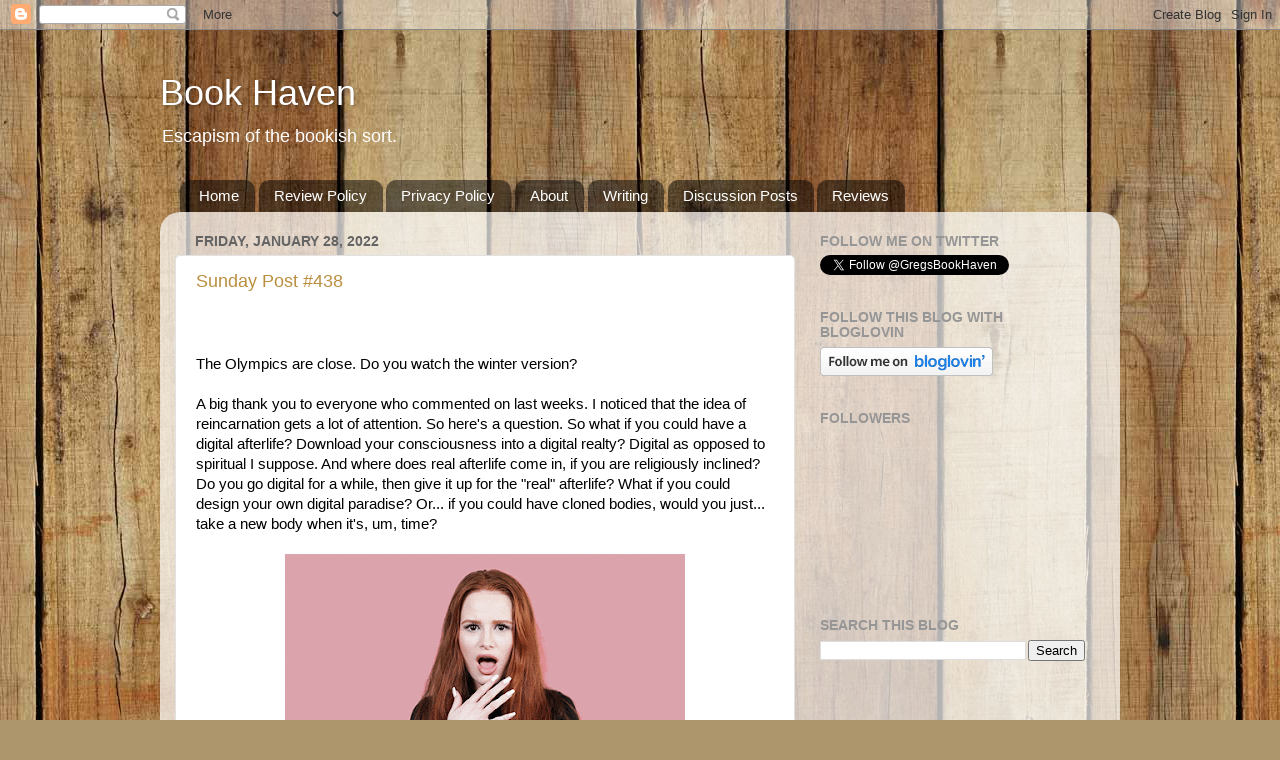

--- FILE ---
content_type: text/html; charset=UTF-8
request_url: https://gregsbookhaven.blogspot.com/2022/01/?m=0
body_size: 18975
content:
<!DOCTYPE html>
<html class='v2' dir='ltr' lang='en'>
<head>
<link href='https://www.blogger.com/static/v1/widgets/335934321-css_bundle_v2.css' rel='stylesheet' type='text/css'/>
<meta content='width=1100' name='viewport'/>
<meta content='text/html; charset=UTF-8' http-equiv='Content-Type'/>
<meta content='blogger' name='generator'/>
<link href='https://gregsbookhaven.blogspot.com/favicon.ico' rel='icon' type='image/x-icon'/>
<link href='http://gregsbookhaven.blogspot.com/2022/01/' rel='canonical'/>
<link rel="alternate" type="application/atom+xml" title="Book Haven  - Atom" href="https://gregsbookhaven.blogspot.com/feeds/posts/default" />
<link rel="alternate" type="application/rss+xml" title="Book Haven  - RSS" href="https://gregsbookhaven.blogspot.com/feeds/posts/default?alt=rss" />
<link rel="service.post" type="application/atom+xml" title="Book Haven  - Atom" href="https://www.blogger.com/feeds/3952534890282357396/posts/default" />
<!--Can't find substitution for tag [blog.ieCssRetrofitLinks]-->
<meta content='http://gregsbookhaven.blogspot.com/2022/01/' property='og:url'/>
<meta content='Book Haven ' property='og:title'/>
<meta content='Escapism of the bookish sort.   ' property='og:description'/>
<title>Book Haven : January 2022</title>
<style id='page-skin-1' type='text/css'><!--
/*-----------------------------------------------
Blogger Template Style
Name:     Picture Window
Designer: Blogger
URL:      www.blogger.com
----------------------------------------------- */
/* Content
----------------------------------------------- */
body {
font: normal normal 15px Arial, Tahoma, Helvetica, FreeSans, sans-serif;
color: #646464;
background: #ad966c url(//themes.googleusercontent.com/image?id=1ZygE97_U_mmMOtoTGkMZll-JNbyfsqhAUw6zsMRGgk4ZzWbQsBOLV5GkQDV8YuZ0THk0) repeat scroll top center /* Credit: andynwt (http://www.istockphoto.com/googleimages.php?id=8047432&platform=blogger) */;
}
html body .region-inner {
min-width: 0;
max-width: 100%;
width: auto;
}
.content-outer {
font-size: 90%;
}
a:link {
text-decoration:none;
color: #ba8e3e;
}
a:visited {
text-decoration:none;
color: #d1b177;
}
a:hover {
text-decoration:underline;
color: #ffaf4a;
}
.content-outer {
background: transparent none repeat scroll top left;
-moz-border-radius: 0;
-webkit-border-radius: 0;
-goog-ms-border-radius: 0;
border-radius: 0;
-moz-box-shadow: 0 0 0 rgba(0, 0, 0, .15);
-webkit-box-shadow: 0 0 0 rgba(0, 0, 0, .15);
-goog-ms-box-shadow: 0 0 0 rgba(0, 0, 0, .15);
box-shadow: 0 0 0 rgba(0, 0, 0, .15);
margin: 20px auto;
}
.content-inner {
padding: 0;
}
/* Header
----------------------------------------------- */
.header-outer {
background: rgba(95, 95, 95, 0) none repeat-x scroll top left;
_background-image: none;
color: #ffffff;
-moz-border-radius: 0;
-webkit-border-radius: 0;
-goog-ms-border-radius: 0;
border-radius: 0;
}
.Header img, .Header #header-inner {
-moz-border-radius: 0;
-webkit-border-radius: 0;
-goog-ms-border-radius: 0;
border-radius: 0;
}
.header-inner .Header .titlewrapper,
.header-inner .Header .descriptionwrapper {
padding-left: 0;
padding-right: 0;
}
.Header h1 {
font: normal normal 36px Arial, Tahoma, Helvetica, FreeSans, sans-serif;
text-shadow: 1px 1px 3px rgba(0, 0, 0, 0.3);
}
.Header h1 a {
color: #ffffff;
}
.Header .description {
font-size: 130%;
}
/* Tabs
----------------------------------------------- */
.tabs-inner {
margin: .5em 20px 0;
padding: 0;
}
.tabs-inner .section {
margin: 0;
}
.tabs-inner .widget ul {
padding: 0;
background: rgba(95, 95, 95, 0) none repeat scroll bottom;
-moz-border-radius: 0;
-webkit-border-radius: 0;
-goog-ms-border-radius: 0;
border-radius: 0;
}
.tabs-inner .widget li {
border: none;
}
.tabs-inner .widget li a {
display: inline-block;
padding: .5em 1em;
margin-right: .25em;
color: #ffffff;
font: normal normal 15px Arial, Tahoma, Helvetica, FreeSans, sans-serif;
-moz-border-radius: 10px 10px 0 0;
-webkit-border-top-left-radius: 10px;
-webkit-border-top-right-radius: 10px;
-goog-ms-border-radius: 10px 10px 0 0;
border-radius: 10px 10px 0 0;
background: transparent url(https://resources.blogblog.com/blogblog/data/1kt/transparent/black50.png) repeat scroll top left;
border-right: 1px solid rgba(95, 95, 95, 0);
}
.tabs-inner .widget li:first-child a {
padding-left: 1.25em;
-moz-border-radius-topleft: 10px;
-moz-border-radius-bottomleft: 0;
-webkit-border-top-left-radius: 10px;
-webkit-border-bottom-left-radius: 0;
-goog-ms-border-top-left-radius: 10px;
-goog-ms-border-bottom-left-radius: 0;
border-top-left-radius: 10px;
border-bottom-left-radius: 0;
}
.tabs-inner .widget li.selected a,
.tabs-inner .widget li a:hover {
position: relative;
z-index: 1;
background: rgba(95, 95, 95, 0) url(https://resources.blogblog.com/blogblog/data/1kt/transparent/white80.png) repeat scroll bottom;
color: #ba8e3e;
-moz-box-shadow: 0 0 3px rgba(0, 0, 0, .15);
-webkit-box-shadow: 0 0 3px rgba(0, 0, 0, .15);
-goog-ms-box-shadow: 0 0 3px rgba(0, 0, 0, .15);
box-shadow: 0 0 3px rgba(0, 0, 0, .15);
}
/* Headings
----------------------------------------------- */
h2 {
font: normal bold 100% Arial, Tahoma, Helvetica, FreeSans, sans-serif;
text-transform: uppercase;
color: #969696;
margin: .5em 0;
}
/* Main
----------------------------------------------- */
.main-outer {
background: transparent url(https://resources.blogblog.com/blogblog/data/1kt/transparent/white80.png) repeat scroll top left;
-moz-border-radius: 20px 20px 0 0;
-webkit-border-top-left-radius: 20px;
-webkit-border-top-right-radius: 20px;
-webkit-border-bottom-left-radius: 0;
-webkit-border-bottom-right-radius: 0;
-goog-ms-border-radius: 20px 20px 0 0;
border-radius: 20px 20px 0 0;
-moz-box-shadow: 0 1px 3px rgba(0, 0, 0, .15);
-webkit-box-shadow: 0 1px 3px rgba(0, 0, 0, .15);
-goog-ms-box-shadow: 0 1px 3px rgba(0, 0, 0, .15);
box-shadow: 0 1px 3px rgba(0, 0, 0, .15);
}
.main-inner {
padding: 15px 20px 20px;
}
.main-inner .column-center-inner {
padding: 0 0;
}
.main-inner .column-left-inner {
padding-left: 0;
}
.main-inner .column-right-inner {
padding-right: 0;
}
/* Posts
----------------------------------------------- */
h3.post-title {
margin: 0;
font: normal normal 18px Arial, Tahoma, Helvetica, FreeSans, sans-serif;
}
.comments h4 {
margin: 1em 0 0;
font: normal normal 18px Arial, Tahoma, Helvetica, FreeSans, sans-serif;
}
.date-header span {
color: #646464;
}
.post-outer {
background-color: #ffffff;
border: solid 1px #e2e2e2;
-moz-border-radius: 5px;
-webkit-border-radius: 5px;
border-radius: 5px;
-goog-ms-border-radius: 5px;
padding: 15px 20px;
margin: 0 -20px 20px;
}
.post-body {
line-height: 1.4;
font-size: 110%;
position: relative;
}
.post-header {
margin: 0 0 1.5em;
color: #a4a4a4;
line-height: 1.6;
}
.post-footer {
margin: .5em 0 0;
color: #a4a4a4;
line-height: 1.6;
}
#blog-pager {
font-size: 140%
}
#comments .comment-author {
padding-top: 1.5em;
border-top: dashed 1px #ccc;
border-top: dashed 1px rgba(128, 128, 128, .5);
background-position: 0 1.5em;
}
#comments .comment-author:first-child {
padding-top: 0;
border-top: none;
}
.avatar-image-container {
margin: .2em 0 0;
}
/* Comments
----------------------------------------------- */
.comments .comments-content .icon.blog-author {
background-repeat: no-repeat;
background-image: url([data-uri]);
}
.comments .comments-content .loadmore a {
border-top: 1px solid #ffaf4a;
border-bottom: 1px solid #ffaf4a;
}
.comments .continue {
border-top: 2px solid #ffaf4a;
}
/* Widgets
----------------------------------------------- */
.widget ul, .widget #ArchiveList ul.flat {
padding: 0;
list-style: none;
}
.widget ul li, .widget #ArchiveList ul.flat li {
border-top: dashed 1px #ccc;
border-top: dashed 1px rgba(128, 128, 128, .5);
}
.widget ul li:first-child, .widget #ArchiveList ul.flat li:first-child {
border-top: none;
}
.widget .post-body ul {
list-style: disc;
}
.widget .post-body ul li {
border: none;
}
/* Footer
----------------------------------------------- */
.footer-outer {
color:#d2d2d2;
background: transparent url(https://resources.blogblog.com/blogblog/data/1kt/transparent/black50.png) repeat scroll top left;
-moz-border-radius: 0 0 20px 20px;
-webkit-border-top-left-radius: 0;
-webkit-border-top-right-radius: 0;
-webkit-border-bottom-left-radius: 20px;
-webkit-border-bottom-right-radius: 20px;
-goog-ms-border-radius: 0 0 20px 20px;
border-radius: 0 0 20px 20px;
-moz-box-shadow: 0 1px 3px rgba(0, 0, 0, .15);
-webkit-box-shadow: 0 1px 3px rgba(0, 0, 0, .15);
-goog-ms-box-shadow: 0 1px 3px rgba(0, 0, 0, .15);
box-shadow: 0 1px 3px rgba(0, 0, 0, .15);
}
.footer-inner {
padding: 10px 20px 20px;
}
.footer-outer a {
color: #f0cea5;
}
.footer-outer a:visited {
color: #efd286;
}
.footer-outer a:hover {
color: #ffaf4a;
}
.footer-outer .widget h2 {
color: #b3b3b3;
}
/* Mobile
----------------------------------------------- */
html body.mobile {
height: auto;
}
html body.mobile {
min-height: 480px;
background-size: 100% auto;
}
.mobile .body-fauxcolumn-outer {
background: transparent none repeat scroll top left;
}
html .mobile .mobile-date-outer, html .mobile .blog-pager {
border-bottom: none;
background: transparent url(https://resources.blogblog.com/blogblog/data/1kt/transparent/white80.png) repeat scroll top left;
margin-bottom: 10px;
}
.mobile .date-outer {
background: transparent url(https://resources.blogblog.com/blogblog/data/1kt/transparent/white80.png) repeat scroll top left;
}
.mobile .header-outer, .mobile .main-outer,
.mobile .post-outer, .mobile .footer-outer {
-moz-border-radius: 0;
-webkit-border-radius: 0;
-goog-ms-border-radius: 0;
border-radius: 0;
}
.mobile .content-outer,
.mobile .main-outer,
.mobile .post-outer {
background: inherit;
border: none;
}
.mobile .content-outer {
font-size: 100%;
}
.mobile-link-button {
background-color: #ba8e3e;
}
.mobile-link-button a:link, .mobile-link-button a:visited {
color: #ffffff;
}
.mobile-index-contents {
color: #646464;
}
.mobile .tabs-inner .PageList .widget-content {
background: rgba(95, 95, 95, 0) url(https://resources.blogblog.com/blogblog/data/1kt/transparent/white80.png) repeat scroll bottom;
color: #ba8e3e;
}
.mobile .tabs-inner .PageList .widget-content .pagelist-arrow {
border-left: 1px solid rgba(95, 95, 95, 0);
}

--></style>
<style id='template-skin-1' type='text/css'><!--
body {
min-width: 960px;
}
.content-outer, .content-fauxcolumn-outer, .region-inner {
min-width: 960px;
max-width: 960px;
_width: 960px;
}
.main-inner .columns {
padding-left: 0;
padding-right: 310px;
}
.main-inner .fauxcolumn-center-outer {
left: 0;
right: 310px;
/* IE6 does not respect left and right together */
_width: expression(this.parentNode.offsetWidth -
parseInt("0") -
parseInt("310px") + 'px');
}
.main-inner .fauxcolumn-left-outer {
width: 0;
}
.main-inner .fauxcolumn-right-outer {
width: 310px;
}
.main-inner .column-left-outer {
width: 0;
right: 100%;
margin-left: -0;
}
.main-inner .column-right-outer {
width: 310px;
margin-right: -310px;
}
#layout {
min-width: 0;
}
#layout .content-outer {
min-width: 0;
width: 800px;
}
#layout .region-inner {
min-width: 0;
width: auto;
}
body#layout div.add_widget {
padding: 8px;
}
body#layout div.add_widget a {
margin-left: 32px;
}
--></style>
<style>
    body {background-image:url(\/\/themes.googleusercontent.com\/image?id=1ZygE97_U_mmMOtoTGkMZll-JNbyfsqhAUw6zsMRGgk4ZzWbQsBOLV5GkQDV8YuZ0THk0);}
    
@media (max-width: 200px) { body {background-image:url(\/\/themes.googleusercontent.com\/image?id=1ZygE97_U_mmMOtoTGkMZll-JNbyfsqhAUw6zsMRGgk4ZzWbQsBOLV5GkQDV8YuZ0THk0&options=w200);}}
@media (max-width: 400px) and (min-width: 201px) { body {background-image:url(\/\/themes.googleusercontent.com\/image?id=1ZygE97_U_mmMOtoTGkMZll-JNbyfsqhAUw6zsMRGgk4ZzWbQsBOLV5GkQDV8YuZ0THk0&options=w400);}}
@media (max-width: 800px) and (min-width: 401px) { body {background-image:url(\/\/themes.googleusercontent.com\/image?id=1ZygE97_U_mmMOtoTGkMZll-JNbyfsqhAUw6zsMRGgk4ZzWbQsBOLV5GkQDV8YuZ0THk0&options=w800);}}
@media (max-width: 1200px) and (min-width: 801px) { body {background-image:url(\/\/themes.googleusercontent.com\/image?id=1ZygE97_U_mmMOtoTGkMZll-JNbyfsqhAUw6zsMRGgk4ZzWbQsBOLV5GkQDV8YuZ0THk0&options=w1200);}}
/* Last tag covers anything over one higher than the previous max-size cap. */
@media (min-width: 1201px) { body {background-image:url(\/\/themes.googleusercontent.com\/image?id=1ZygE97_U_mmMOtoTGkMZll-JNbyfsqhAUw6zsMRGgk4ZzWbQsBOLV5GkQDV8YuZ0THk0&options=w1600);}}
  </style>
<link href='https://www.blogger.com/dyn-css/authorization.css?targetBlogID=3952534890282357396&amp;zx=2e0b7eaa-06a5-453c-8d3a-4ea609ca18e9' media='none' onload='if(media!=&#39;all&#39;)media=&#39;all&#39;' rel='stylesheet'/><noscript><link href='https://www.blogger.com/dyn-css/authorization.css?targetBlogID=3952534890282357396&amp;zx=2e0b7eaa-06a5-453c-8d3a-4ea609ca18e9' rel='stylesheet'/></noscript>
<meta name='google-adsense-platform-account' content='ca-host-pub-1556223355139109'/>
<meta name='google-adsense-platform-domain' content='blogspot.com'/>

</head>
<body class='loading variant-open'>
<div class='navbar section' id='navbar' name='Navbar'><div class='widget Navbar' data-version='1' id='Navbar1'><script type="text/javascript">
    function setAttributeOnload(object, attribute, val) {
      if(window.addEventListener) {
        window.addEventListener('load',
          function(){ object[attribute] = val; }, false);
      } else {
        window.attachEvent('onload', function(){ object[attribute] = val; });
      }
    }
  </script>
<div id="navbar-iframe-container"></div>
<script type="text/javascript" src="https://apis.google.com/js/platform.js"></script>
<script type="text/javascript">
      gapi.load("gapi.iframes:gapi.iframes.style.bubble", function() {
        if (gapi.iframes && gapi.iframes.getContext) {
          gapi.iframes.getContext().openChild({
              url: 'https://www.blogger.com/navbar/3952534890282357396?origin\x3dhttps://gregsbookhaven.blogspot.com',
              where: document.getElementById("navbar-iframe-container"),
              id: "navbar-iframe"
          });
        }
      });
    </script><script type="text/javascript">
(function() {
var script = document.createElement('script');
script.type = 'text/javascript';
script.src = '//pagead2.googlesyndication.com/pagead/js/google_top_exp.js';
var head = document.getElementsByTagName('head')[0];
if (head) {
head.appendChild(script);
}})();
</script>
</div></div>
<div class='body-fauxcolumns'>
<div class='fauxcolumn-outer body-fauxcolumn-outer'>
<div class='cap-top'>
<div class='cap-left'></div>
<div class='cap-right'></div>
</div>
<div class='fauxborder-left'>
<div class='fauxborder-right'></div>
<div class='fauxcolumn-inner'>
</div>
</div>
<div class='cap-bottom'>
<div class='cap-left'></div>
<div class='cap-right'></div>
</div>
</div>
</div>
<div class='content'>
<div class='content-fauxcolumns'>
<div class='fauxcolumn-outer content-fauxcolumn-outer'>
<div class='cap-top'>
<div class='cap-left'></div>
<div class='cap-right'></div>
</div>
<div class='fauxborder-left'>
<div class='fauxborder-right'></div>
<div class='fauxcolumn-inner'>
</div>
</div>
<div class='cap-bottom'>
<div class='cap-left'></div>
<div class='cap-right'></div>
</div>
</div>
</div>
<div class='content-outer'>
<div class='content-cap-top cap-top'>
<div class='cap-left'></div>
<div class='cap-right'></div>
</div>
<div class='fauxborder-left content-fauxborder-left'>
<div class='fauxborder-right content-fauxborder-right'></div>
<div class='content-inner'>
<header>
<div class='header-outer'>
<div class='header-cap-top cap-top'>
<div class='cap-left'></div>
<div class='cap-right'></div>
</div>
<div class='fauxborder-left header-fauxborder-left'>
<div class='fauxborder-right header-fauxborder-right'></div>
<div class='region-inner header-inner'>
<div class='header section' id='header' name='Header'><div class='widget Header' data-version='1' id='Header1'>
<div id='header-inner'>
<div class='titlewrapper'>
<h1 class='title'>
<a href='https://gregsbookhaven.blogspot.com/?m=0'>
Book Haven 
</a>
</h1>
</div>
<div class='descriptionwrapper'>
<p class='description'><span>Escapism of the bookish sort.   </span></p>
</div>
</div>
</div></div>
</div>
</div>
<div class='header-cap-bottom cap-bottom'>
<div class='cap-left'></div>
<div class='cap-right'></div>
</div>
</div>
</header>
<div class='tabs-outer'>
<div class='tabs-cap-top cap-top'>
<div class='cap-left'></div>
<div class='cap-right'></div>
</div>
<div class='fauxborder-left tabs-fauxborder-left'>
<div class='fauxborder-right tabs-fauxborder-right'></div>
<div class='region-inner tabs-inner'>
<div class='tabs section' id='crosscol' name='Cross-Column'><div class='widget PageList' data-version='1' id='PageList1'>
<h2>Pages</h2>
<div class='widget-content'>
<ul>
<li>
<a href='https://gregsbookhaven.blogspot.com/?m=0'>Home</a>
</li>
<li>
<a href='https://gregsbookhaven.blogspot.com/p/review-policy.html?m=0'>Review Policy</a>
</li>
<li>
<a href='https://gregsbookhaven.blogspot.com/p/privacy-policy.html?m=0'>Privacy Policy</a>
</li>
<li>
<a href='https://gregsbookhaven.blogspot.com/p/about.html?m=0'>About </a>
</li>
<li>
<a href='https://gregsbookhaven.blogspot.com/p/writing.html?m=0'>Writing </a>
</li>
<li>
<a href='https://gregsbookhaven.blogspot.com/p/contact.html?m=0'>Discussion Posts</a>
</li>
<li>
<a href='https://gregsbookhaven.blogspot.com/p/archives.html?m=0'>Reviews </a>
</li>
</ul>
<div class='clear'></div>
</div>
</div></div>
<div class='tabs no-items section' id='crosscol-overflow' name='Cross-Column 2'></div>
</div>
</div>
<div class='tabs-cap-bottom cap-bottom'>
<div class='cap-left'></div>
<div class='cap-right'></div>
</div>
</div>
<div class='main-outer'>
<div class='main-cap-top cap-top'>
<div class='cap-left'></div>
<div class='cap-right'></div>
</div>
<div class='fauxborder-left main-fauxborder-left'>
<div class='fauxborder-right main-fauxborder-right'></div>
<div class='region-inner main-inner'>
<div class='columns fauxcolumns'>
<div class='fauxcolumn-outer fauxcolumn-center-outer'>
<div class='cap-top'>
<div class='cap-left'></div>
<div class='cap-right'></div>
</div>
<div class='fauxborder-left'>
<div class='fauxborder-right'></div>
<div class='fauxcolumn-inner'>
</div>
</div>
<div class='cap-bottom'>
<div class='cap-left'></div>
<div class='cap-right'></div>
</div>
</div>
<div class='fauxcolumn-outer fauxcolumn-left-outer'>
<div class='cap-top'>
<div class='cap-left'></div>
<div class='cap-right'></div>
</div>
<div class='fauxborder-left'>
<div class='fauxborder-right'></div>
<div class='fauxcolumn-inner'>
</div>
</div>
<div class='cap-bottom'>
<div class='cap-left'></div>
<div class='cap-right'></div>
</div>
</div>
<div class='fauxcolumn-outer fauxcolumn-right-outer'>
<div class='cap-top'>
<div class='cap-left'></div>
<div class='cap-right'></div>
</div>
<div class='fauxborder-left'>
<div class='fauxborder-right'></div>
<div class='fauxcolumn-inner'>
</div>
</div>
<div class='cap-bottom'>
<div class='cap-left'></div>
<div class='cap-right'></div>
</div>
</div>
<!-- corrects IE6 width calculation -->
<div class='columns-inner'>
<div class='column-center-outer'>
<div class='column-center-inner'>
<div class='main section' id='main' name='Main'><div class='widget Blog' data-version='1' id='Blog1'>
<div class='blog-posts hfeed'>

          <div class="date-outer">
        
<h2 class='date-header'><span>Friday, January 28, 2022</span></h2>

          <div class="date-posts">
        
<div class='post-outer'>
<div class='post hentry uncustomized-post-template' itemprop='blogPost' itemscope='itemscope' itemtype='http://schema.org/BlogPosting'>
<meta content='https://blogger.googleusercontent.com/img/a/AVvXsEgFD1ViLKmVH741phg1wJjJndlMJUrCI7QPmcdZc3ljOmkGK1OZRrppte81yT-wNTmbKcTFYJOCF_ma_9IStBbQkyBPKWCb39tMx2KfamKgvbO2BJAtY1wv-Png70PndWYfZKuB6rSbwO5lomo5qgmr7MMfJa8hVhUsiNhwJ36-aeB_WAYA6u_tV6s=w400-h225' itemprop='image_url'/>
<meta content='3952534890282357396' itemprop='blogId'/>
<meta content='7814112519551192649' itemprop='postId'/>
<a name='7814112519551192649'></a>
<h3 class='post-title entry-title' itemprop='name'>
<a href='https://gregsbookhaven.blogspot.com/2022/01/sunday-post-438.html?m=0'>Sunday Post #438</a>
</h3>
<div class='post-header'>
<div class='post-header-line-1'></div>
</div>
<div class='post-body entry-content' id='post-body-7814112519551192649' itemprop='description articleBody'>
<div class="separator" style="clear: both; font-weight: 400; text-align: center;"><div class="separator" style="clear: both;"><div class="separator" style="clear: both; font-family: arial, tahoma, helvetica, freesans, sans-serif; font-weight: 700;"><br /></div></div></div><div class="separator" style="background-color: white; clear: both; color: #646464; font-family: inherit; font-size: 14.85px; font-style: inherit; font-weight: bold; text-align: center;"><span face="arial, tahoma, helvetica, freesans, sans-serif" style="color: black; font-size: 15px; font-style: inherit; font-variant-caps: inherit; font-variant-ligatures: inherit; font-weight: 400; text-align: left;">&nbsp;</span></div><div class="separator" style="background-color: white; clear: both; color: #646464; font-size: 14.85px; text-align: center;"><div style="color: inherit; font-size: inherit; font-variant-caps: inherit; font-variant-ligatures: inherit;"><div style="color: inherit; font-size: inherit; font-variant-caps: inherit; font-variant-ligatures: inherit;"><div class="separator" style="clear: both;"><div style="color: inherit;"><div class="separator" style="clear: both;"><div style="-webkit-font-smoothing: antialiased; border: 0px; font-stretch: inherit; font-variant: inherit; line-height: inherit; margin: 0px; padding: 0px; vertical-align: baseline;"><div style="font-size: inherit; font-variant-caps: inherit; font-variant-ligatures: inherit;"><div style="-webkit-font-smoothing: antialiased; border: 0px; font-stretch: inherit; font-variant: inherit; line-height: inherit; margin: 0px; padding: 0px; vertical-align: baseline;"><div style="-webkit-font-smoothing: antialiased; border: 0px; font-stretch: inherit; font-variant: inherit; line-height: inherit; margin: 0px; padding: 0px; vertical-align: baseline;"><div style="-webkit-font-smoothing: antialiased; border: 0px; font-stretch: inherit; font-variant: inherit; line-height: inherit; margin: 0px; padding: 0px; vertical-align: baseline;"><div style="-webkit-font-smoothing: antialiased; border: 0px; font-stretch: inherit; font-variant: inherit; line-height: inherit; margin: 0px; padding: 0px; vertical-align: baseline;"><div style="-webkit-font-smoothing: antialiased; border: 0px; font-stretch: inherit; font-variant: inherit; line-height: inherit; margin: 0px; padding: 0px; vertical-align: baseline;"><div style="-webkit-font-smoothing: antialiased; border: 0px; font-stretch: inherit; font-variant: inherit; line-height: inherit; margin: 0px; padding: 0px; vertical-align: baseline;"><div style="-webkit-font-smoothing: antialiased; border: 0px; font-stretch: inherit; font-variant: inherit; line-height: inherit; margin: 0px; padding: 0px; vertical-align: baseline;"><div style="-webkit-font-smoothing: antialiased; border: 0px; font-stretch: inherit; font-variant: inherit; line-height: inherit; margin: 0px; padding: 0px; vertical-align: baseline;"><div style="-webkit-font-smoothing: antialiased; border: 0px; font-stretch: inherit; font-variant: inherit; line-height: inherit; margin: 0px; padding: 0px; vertical-align: baseline;"><div class="separator" style="clear: both;"><div style="color: #333333;"><div style="color: #646464;"><div class="separator" style="clear: both;"><div class="separator" style="clear: both; font-weight: bold;"><span style="font-variant-caps: inherit; font-variant-ligatures: inherit; line-height: 20.79px; text-align: left;"><span face="arial, tahoma, helvetica, freesans, sans-serif" style="line-height: 20.79px;"><span style="font-size: 15px; line-height: 20px;"><span style="color: black; font-size: 14.85px;"><span face="Arial, Tahoma, Helvetica, FreeSans, sans-serif" style="color: #646464; line-height: 20.79px; text-align: center;"><span face="arial, tahoma, helvetica, freesans, sans-serif" style="line-height: 20.79px;"><span style="font-size: 15px; line-height: 20px;"><span style="color: black; font-size: 14.85px; text-align: left;"><span face="Arial, Tahoma, Helvetica, FreeSans, sans-serif" style="font-variant-caps: inherit; font-variant-ligatures: inherit; line-height: 20.79px;"><span style="color: #646464; line-height: 20.79px;"><span style="line-height: 20.79px; text-align: center;"><span style="line-height: 20.79px; text-align: left;"><span style="line-height: 20.79px;"><span style="color: #333333; line-height: 20.79px; text-align: center;"><span style="color: black; text-align: left;"><span style="-webkit-font-smoothing: antialiased; color: #646464; font-size: inherit; font-variant-caps: inherit; font-variant-ligatures: inherit; text-align: center;"><span face="Arial, Tahoma, Helvetica, FreeSans, sans-serif" style="font-size: inherit; font-variant-caps: inherit; font-variant-ligatures: inherit; line-height: 20.79px;"><span style="font-variant-caps: inherit; font-variant-ligatures: inherit; line-height: 20.79px; text-align: left;"><span style="-webkit-font-smoothing: antialiased; font-size: inherit; font-variant-caps: inherit; font-variant-ligatures: inherit;"><span face="Arial, Tahoma, Helvetica, FreeSans, sans-serif" style="line-height: 20.79px;"><span style="line-height: 20px;"><span face="Arial, Tahoma, Helvetica, FreeSans, sans-serif" style="color: black; font-weight: 400;"><span face="Arial, Tahoma, Helvetica, FreeSans, sans-serif" style="color: #646464; line-height: 20.79px; text-align: center;"><span style="color: #333333; line-height: 20.79px;"><span style="color: #646464; line-height: 20.79px;"><span style="color: #333333; line-height: 20.79px;"><span face="arial, tahoma, helvetica, freesans, sans-serif" style="color: #646464; line-height: 20.79px;"><span style="color: #333333; line-height: 20.79px;"><span style="font-size: 15px; line-height: 20px;"><span style="color: black; font-size: 14.85px; text-align: left;"><span face="Arial, Tahoma, Helvetica, FreeSans, sans-serif" style="font-variant-caps: inherit; font-variant-ligatures: inherit; line-height: 20.79px;"><span style="color: #646464; line-height: 20.79px;"><span face="arial, tahoma, helvetica, freesans, sans-serif" style="line-height: 20.79px;"><span face="Arial, Tahoma, Helvetica, FreeSans, sans-serif" style="line-height: 20.79px;"><span style="line-height: 20.79px; text-align: center;"><span style="line-height: 20.79px; text-align: left;"><span style="line-height: 20.79px; text-align: center;"><span style="line-height: 20.79px; text-align: left;"><span style="color: #333333; line-height: 20.79px; text-align: center;"><span style="color: #646464; line-height: 20.79px; text-align: start;"><span style="color: #333333; line-height: 20.79px; text-align: center;"><span style="color: black; text-align: left;"><span style="-webkit-font-smoothing: antialiased; color: #646464; font-size: inherit; font-variant-caps: inherit; font-variant-ligatures: inherit; text-align: center;"><span face="Arial, Tahoma, Helvetica, FreeSans, sans-serif" style="font-size: inherit; font-variant-caps: inherit; font-variant-ligatures: inherit; line-height: 20.79px;"><span style="font-variant-caps: inherit; font-variant-ligatures: inherit; line-height: 20.79px;"><span style="-webkit-font-smoothing: antialiased; font-size: inherit; font-variant-caps: inherit; font-variant-ligatures: inherit;"><span style="font-variant-caps: inherit; font-variant-ligatures: inherit; line-height: 20.79px; text-align: left;"><span style="line-height: 20.79px;"><span style="font-variant-caps: inherit; font-variant-ligatures: inherit; line-height: 20.79px;"><span style="-webkit-font-smoothing: antialiased; font-size: inherit; font-variant-caps: inherit; font-variant-ligatures: inherit;"><span style="-webkit-font-smoothing: antialiased;"><span style="-webkit-font-smoothing: antialiased;"><span style="-webkit-font-smoothing: antialiased;"><span style="font-variant-caps: inherit; font-variant-ligatures: inherit; line-height: 20.79px;"><span style="font-variant-caps: inherit; font-variant-ligatures: inherit; line-height: 20.79px;"><span style="font-variant-caps: inherit; font-variant-ligatures: inherit; line-height: 20.79px;"><span style="line-height: 20.79px;"><span face="arial, tahoma, helvetica, freesans, sans-serif" style="line-height: 20.79px;"><span face="Arial, Tahoma, Helvetica, FreeSans, sans-serif" style="line-height: 20.79px;"><span style="line-height: 20.79px;"><span face="arial, tahoma, helvetica, freesans, sans-serif" style="line-height: 20.79px;"><span style="line-height: 20.79px;"><span style="line-height: 20px;"><div class="separator" style="clear: both; font-weight: bold; text-align: center;"><b style="color: inherit; font-size: inherit; font-variant-caps: inherit; font-variant-ligatures: inherit; line-height: 20.79px; text-align: left;"><b style="-webkit-font-smoothing: antialiased; font-size: inherit; font-variant-caps: inherit; font-variant-ligatures: inherit;"><b style="-webkit-font-smoothing: antialiased;"><b style="-webkit-font-smoothing: antialiased;"><b style="-webkit-font-smoothing: antialiased;"><b style="font-variant-caps: inherit; font-variant-ligatures: inherit; line-height: 20.79px;"><b style="font-variant-caps: inherit; font-variant-ligatures: inherit; line-height: 20.79px;"><b style="font-variant-caps: inherit; font-variant-ligatures: inherit; line-height: 20.79px;"><b style="line-height: 20.79px;"><b style="line-height: 20.79px;"><b style="line-height: 20.79px;"><b style="line-height: 20.79px;"><b style="line-height: 20.79px;"><b style="line-height: 20.79px;"><span style="line-height: 20px;"><div class="separator" style="clear: both; text-align: center;"><div style="font-weight: 400;"><div class="separator" style="clear: both;"><div class="separator" style="clear: both;"><div class="separator" style="clear: both; font-weight: 700;"><div style="font-weight: 400;"><span style="font-style: inherit;"><span face="arial, tahoma, helvetica, freesans, sans-serif" style="color: black; font-size: 15px; font-style: inherit;"></span></span><div class="separator" style="clear: both;"><span style="font-style: inherit;"><span face="Arial, Tahoma, Helvetica, FreeSans, sans-serif" style="color: black; font-size: 15px; font-style: inherit;"></span></span><div style="color: inherit; font-size: inherit; font-variant-caps: inherit; font-variant-ligatures: inherit;"><span style="font-style: inherit;"><span face="Arial, Tahoma, Helvetica, FreeSans, sans-serif" style="color: black; font-size: 15px; font-style: inherit;"></span></span><div style="color: inherit; font-size: inherit; font-variant-caps: inherit; font-variant-ligatures: inherit;"><span style="font-style: inherit;"><span face="Arial, Tahoma, Helvetica, FreeSans, sans-serif" style="color: black; font-size: 15px; font-style: inherit;"></span></span><div class="separator" style="clear: both;"><span style="font-style: inherit;"><span face="Arial, Tahoma, Helvetica, FreeSans, sans-serif" style="color: black; font-size: 15px; font-style: inherit;"></span></span><div style="color: inherit;"><span style="font-style: inherit;"><span face="Arial, Tahoma, Helvetica, FreeSans, sans-serif" style="color: black; font-size: 15px; font-style: inherit;"></span></span><div class="separator" style="clear: both;"><span style="font-style: inherit;"><span face="Arial, Tahoma, Helvetica, FreeSans, sans-serif" style="color: black; font-size: 15px; font-style: inherit;"></span></span><div style="-webkit-font-smoothing: antialiased; border: 0px; font-stretch: inherit; font-variant: inherit; line-height: inherit; margin: 0px; padding: 0px; vertical-align: baseline;"><span style="font-style: inherit;"><span face="Arial, Tahoma, Helvetica, FreeSans, sans-serif" style="color: black; font-size: 15px; font-style: inherit;"></span></span><div style="font-size: inherit; font-variant-caps: inherit; font-variant-ligatures: inherit;"><span style="font-style: inherit;"><span face="Arial, Tahoma, Helvetica, FreeSans, sans-serif" style="color: black; font-size: 15px; font-style: inherit;"></span></span><div style="-webkit-font-smoothing: antialiased; border: 0px; font-stretch: inherit; font-variant: inherit; line-height: inherit; margin: 0px; padding: 0px; vertical-align: baseline;"><span style="font-style: inherit;"><span face="Arial, Tahoma, Helvetica, FreeSans, sans-serif" style="color: black; font-size: 15px; font-style: inherit;"></span></span><div style="-webkit-font-smoothing: antialiased; border: 0px; font-stretch: inherit; font-variant: inherit; line-height: inherit; margin: 0px; padding: 0px; vertical-align: baseline;"><span style="font-style: inherit;"><span face="Arial, Tahoma, Helvetica, FreeSans, sans-serif" style="color: black; font-size: 15px; font-style: inherit;"></span></span><div style="-webkit-font-smoothing: antialiased; border: 0px; font-stretch: inherit; font-variant: inherit; line-height: inherit; margin: 0px; padding: 0px; vertical-align: baseline;"><span style="font-style: inherit;"><span face="Arial, Tahoma, Helvetica, FreeSans, sans-serif" style="color: black; font-size: 15px; font-style: inherit;"></span></span><div style="-webkit-font-smoothing: antialiased; border: 0px; font-stretch: inherit; font-variant: inherit; line-height: inherit; margin: 0px; padding: 0px; vertical-align: baseline;"><span style="font-style: inherit;"><span face="Arial, Tahoma, Helvetica, FreeSans, sans-serif" style="color: black; font-size: 15px; font-style: inherit;"></span></span><div style="-webkit-font-smoothing: antialiased; border: 0px; font-stretch: inherit; font-variant: inherit; line-height: inherit; margin: 0px; padding: 0px; vertical-align: baseline;"><span style="font-style: inherit;"><span face="Arial, Tahoma, Helvetica, FreeSans, sans-serif" style="color: black; font-size: 15px; font-style: inherit;"></span></span><div style="-webkit-font-smoothing: antialiased; border: 0px; font-stretch: inherit; font-variant: inherit; line-height: inherit; margin: 0px; padding: 0px; vertical-align: baseline;"><span style="font-style: inherit;"><span face="Arial, Tahoma, Helvetica, FreeSans, sans-serif" style="color: black; font-size: 15px; font-style: inherit;"></span></span><div style="-webkit-font-smoothing: antialiased; border: 0px; font-stretch: inherit; font-variant: inherit; line-height: inherit; margin: 0px; padding: 0px; vertical-align: baseline;"><span style="font-style: inherit;"><span face="Arial, Tahoma, Helvetica, FreeSans, sans-serif" style="color: black; font-size: 15px; font-style: inherit;"></span></span><div style="-webkit-font-smoothing: antialiased; border: 0px; font-stretch: inherit; font-variant: inherit; line-height: inherit; margin: 0px; padding: 0px; vertical-align: baseline;"><span style="font-style: inherit;"><span face="Arial, Tahoma, Helvetica, FreeSans, sans-serif" style="color: black; font-size: 15px; font-style: inherit;"></span></span><div style="-webkit-font-smoothing: antialiased; border: 0px; font-stretch: inherit; font-variant: inherit; line-height: inherit; margin: 0px; padding: 0px; vertical-align: baseline;"><span style="font-style: inherit;"><span face="Arial, Tahoma, Helvetica, FreeSans, sans-serif" style="color: black; font-size: 15px; font-style: inherit;"></span></span><div class="separator" style="clear: both;"><span style="font-style: inherit;"><span face="Arial, Tahoma, Helvetica, FreeSans, sans-serif" style="color: black; font-size: 15px; font-style: inherit;"></span></span><div style="color: #333333;"><span style="font-style: inherit;"><span face="Arial, Tahoma, Helvetica, FreeSans, sans-serif" style="color: black; font-size: 15px; font-style: inherit;"></span></span><div style="color: #646464;"><span style="font-style: inherit;"><span face="Arial, Tahoma, Helvetica, FreeSans, sans-serif" style="color: black; font-size: 15px; font-style: inherit;"></span></span><div class="separator" style="clear: both;"><span style="font-style: inherit;"><span face="Arial, Tahoma, Helvetica, FreeSans, sans-serif" style="color: black; font-size: 15px; font-style: inherit;"></span></span><div class="separator" style="clear: both; font-weight: bold;"><span style="font-style: inherit;"><span style="color: black; font-family: inherit; font-size: 15px; font-style: inherit;"></span></span><div class="separator" style="clear: both;"><span style="font-style: inherit;"><span style="color: black; font-family: inherit; font-size: 15px; font-style: inherit;"></span></span><div class="separator" style="clear: both;"><span style="font-style: inherit;"><span style="color: black; font-family: inherit; font-size: 15px; font-style: inherit;"></span></span><div class="separator" style="clear: both;"><span style="font-style: inherit;"><span style="color: black; font-family: inherit; font-size: 15px; font-style: inherit;"></span></span><div class="separator" style="clear: both;"><span style="font-style: inherit;"><span style="color: black; font-family: inherit; font-size: 15px; font-style: inherit;"></span></span><div class="separator" style="clear: both;"><span style="font-style: inherit;"><span style="color: black; font-family: inherit; font-size: 15px; font-style: inherit;"></span></span><div class="separator" style="clear: both;"><span style="font-style: inherit;"><span style="color: black; font-family: inherit; font-size: 15px; font-style: inherit;"></span></span><div class="separator" style="clear: both;"><span style="font-style: inherit;"><span style="color: black; font-family: inherit; font-size: 15px; font-style: inherit;"></span></span><div class="separator" style="clear: both; font-weight: 400;"><span style="font-style: inherit;"><span style="color: black; font-family: inherit; font-size: 15px; font-style: inherit;"></span></span><div style="color: inherit; font-size: inherit; font-variant-caps: inherit; font-variant-ligatures: inherit;"><span style="font-style: inherit;"><span style="color: black; font-family: inherit; font-size: 15px; font-style: inherit;"></span></span><div style="color: inherit; font-size: inherit; font-variant-caps: inherit; font-variant-ligatures: inherit;"><span style="font-style: inherit;"><span style="color: black; font-family: inherit; font-size: 15px; font-style: inherit;"></span></span><div class="separator" style="clear: both;"><span style="font-style: inherit;"><span style="color: black; font-family: inherit; font-size: 15px; font-style: inherit;"></span></span><div style="color: inherit;"><span style="font-style: inherit;"><span style="color: black; font-family: inherit; font-size: 15px; font-style: inherit;"></span></span><div class="separator" style="clear: both;"><span style="font-style: inherit;"><span style="color: black; font-family: inherit; font-size: 15px; font-style: inherit;"></span></span><div style="-webkit-font-smoothing: antialiased; border: 0px; font-stretch: inherit; font-variant: inherit; line-height: inherit; margin: 0px; padding: 0px; vertical-align: baseline;"><span style="font-style: inherit;"><span style="color: black; font-family: inherit; font-size: 15px; font-style: inherit;"></span></span><div style="font-size: inherit; font-variant-caps: inherit; font-variant-ligatures: inherit;"><span style="font-style: inherit;"><span style="color: black; font-family: inherit; font-size: 15px; font-style: inherit;"></span></span><div style="-webkit-font-smoothing: antialiased; border: 0px; font-stretch: inherit; font-variant: inherit; line-height: inherit; margin: 0px; padding: 0px; vertical-align: baseline;"><span style="font-style: inherit;"><span style="color: black; font-family: inherit; font-size: 15px; font-style: inherit;"></span></span><div style="-webkit-font-smoothing: antialiased; border: 0px; font-stretch: inherit; font-variant: inherit; line-height: inherit; margin: 0px; padding: 0px; vertical-align: baseline;"><span style="font-style: inherit;"><span style="color: black; font-family: inherit; font-size: 15px; font-style: inherit;"></span></span><div style="-webkit-font-smoothing: antialiased; border: 0px; font-stretch: inherit; font-variant: inherit; line-height: inherit; margin: 0px; padding: 0px; vertical-align: baseline;"><span style="font-style: inherit;"><span style="color: black; font-family: inherit; font-size: 15px; font-style: inherit;"></span></span><div style="-webkit-font-smoothing: antialiased; border: 0px; font-stretch: inherit; font-variant: inherit; line-height: inherit; margin: 0px; padding: 0px; vertical-align: baseline;"><span style="font-style: inherit;"><span style="color: black; font-family: inherit; font-size: 15px; font-style: inherit;"></span></span><div style="-webkit-font-smoothing: antialiased; border: 0px; font-stretch: inherit; font-variant: inherit; line-height: inherit; margin: 0px; padding: 0px; vertical-align: baseline;"><span style="font-style: inherit;"><span style="color: black; font-family: inherit; font-size: 15px; font-style: inherit;"></span></span><div style="-webkit-font-smoothing: antialiased; border: 0px; font-stretch: inherit; font-variant: inherit; line-height: inherit; margin: 0px; padding: 0px; vertical-align: baseline;"><span style="font-style: inherit;"><span style="color: black; font-family: inherit; font-size: 15px; font-style: inherit;"></span></span><div style="-webkit-font-smoothing: antialiased; border: 0px; font-stretch: inherit; font-variant: inherit; line-height: inherit; margin: 0px; padding: 0px; vertical-align: baseline;"><span style="font-style: inherit;"><span style="color: black; font-family: inherit; font-size: 15px; font-style: inherit;"></span></span><div style="-webkit-font-smoothing: antialiased; border: 0px; font-stretch: inherit; font-variant: inherit; line-height: inherit; margin: 0px; padding: 0px; vertical-align: baseline;"><span style="font-style: inherit;"><span style="color: black; font-family: inherit; font-size: 15px; font-style: inherit;"></span></span><div style="-webkit-font-smoothing: antialiased; border: 0px; font-stretch: inherit; font-variant: inherit; line-height: inherit; margin: 0px; padding: 0px; vertical-align: baseline;"><span style="font-style: inherit;"><span style="color: black; font-family: inherit; font-size: 15px; font-style: inherit;"></span></span><div class="separator" style="clear: both;"><span style="font-style: inherit;"><span style="color: black; font-family: inherit; font-size: 15px; font-style: inherit;"></span></span><div style="color: #333333;"><span style="font-style: inherit;"><span style="color: black; font-family: inherit; font-size: 15px; font-style: inherit;"></span></span><div style="color: #646464;"><span style="font-style: inherit;"><span style="color: black; font-family: inherit; font-size: 15px; font-style: inherit;"></span></span><div class="separator" style="clear: both;"><span style="font-style: inherit;"><span style="color: black; font-family: inherit; font-size: 15px; font-style: inherit;"></span></span><div class="separator" style="clear: both; font-weight: bold;"><span style="font-style: inherit;"><span style="color: black; font-family: inherit; font-size: 15px; font-style: inherit;"></span></span><div class="separator" style="clear: both;"><span style="font-style: inherit;"><span style="color: black; font-family: inherit; font-size: 15px; font-style: inherit;"></span></span><div class="separator" style="clear: both;"><span style="font-style: inherit;"><span style="color: black; font-family: inherit; font-size: 15px; font-style: inherit;"></span></span><div class="separator" style="clear: both;"><span style="font-style: inherit;"><span style="color: black; font-family: inherit; font-size: 15px; font-style: inherit;"></span></span><div class="separator" style="clear: both;"><span style="font-style: inherit;"><span style="color: black; font-family: inherit; font-size: 15px; font-style: inherit;"></span></span><div class="separator" style="clear: both;"><span style="font-style: inherit;"><span style="color: black; font-family: inherit; font-size: 15px; font-style: inherit;"></span></span><div class="separator" style="clear: both;"><span style="font-style: inherit;"><span style="color: black; font-family: inherit; font-size: 15px; font-style: inherit;"></span></span><div class="separator" style="clear: both;"><span style="font-style: inherit;"><span style="color: black; font-family: inherit; font-size: 15px; font-style: inherit;"></span></span><div class="separator" style="clear: both; font-weight: 400;"><span style="font-style: inherit;"><span style="color: black; font-family: inherit; font-size: 15px; font-style: inherit;"></span></span><div style="color: inherit; font-size: inherit; font-variant-caps: inherit; font-variant-ligatures: inherit;"><span style="font-style: inherit;"><span style="color: black; font-family: inherit; font-size: 15px; font-style: inherit;"></span></span><div style="color: inherit; font-size: inherit; font-variant-caps: inherit; font-variant-ligatures: inherit;"><span style="font-style: inherit;"><span style="color: black; font-family: inherit; font-size: 15px; font-style: inherit;"></span></span><div class="separator" style="clear: both;"><span style="font-style: inherit;"><span style="color: black; font-family: inherit; font-size: 15px; font-style: inherit;"></span></span><div style="color: inherit;"><span style="font-style: inherit;"><span style="color: black; font-family: inherit; font-size: 15px; font-style: inherit;"></span></span><div class="separator" style="clear: both;"><span style="font-style: inherit;"><span style="color: black; font-family: inherit; font-size: 15px; font-style: inherit;"></span></span><div style="-webkit-font-smoothing: antialiased; border: 0px; font-stretch: inherit; font-variant: inherit; line-height: inherit; margin: 0px; padding: 0px; vertical-align: baseline;"><span style="font-style: inherit;"><span style="color: black; font-family: inherit; font-size: 15px; font-style: inherit;"></span></span><div style="font-size: inherit; font-variant-caps: inherit; font-variant-ligatures: inherit;"><span style="font-style: inherit;"><span style="color: black; font-family: inherit; font-size: 15px; font-style: inherit;"></span></span><div style="-webkit-font-smoothing: antialiased; border: 0px; font-stretch: inherit; font-variant: inherit; line-height: inherit; margin: 0px; padding: 0px; vertical-align: baseline;"><span style="font-style: inherit;"><span style="color: black; font-family: inherit; font-size: 15px; font-style: inherit;"></span></span><div style="-webkit-font-smoothing: antialiased; border: 0px; font-stretch: inherit; font-variant: inherit; line-height: inherit; margin: 0px; padding: 0px; vertical-align: baseline;"><span style="font-style: inherit;"><span style="color: black; font-family: inherit; font-size: 15px; font-style: inherit;"></span></span><div style="-webkit-font-smoothing: antialiased; border: 0px; font-stretch: inherit; font-variant: inherit; line-height: inherit; margin: 0px; padding: 0px; vertical-align: baseline;"><span style="font-style: inherit;"><span style="color: black; font-family: inherit; font-size: 15px; font-style: inherit;"></span></span><div style="-webkit-font-smoothing: antialiased; border: 0px; font-stretch: inherit; font-variant: inherit; line-height: inherit; margin: 0px; padding: 0px; vertical-align: baseline;"><span style="font-style: inherit;"><span style="color: black; font-family: inherit; font-size: 15px; font-style: inherit;"></span></span><div style="-webkit-font-smoothing: antialiased; border: 0px; font-stretch: inherit; font-variant: inherit; line-height: inherit; margin: 0px; padding: 0px; vertical-align: baseline;"><span style="font-style: inherit;"><span style="color: black; font-family: inherit; font-size: 15px; font-style: inherit;"></span></span><div style="-webkit-font-smoothing: antialiased; border: 0px; font-stretch: inherit; font-variant: inherit; line-height: inherit; margin: 0px; padding: 0px; vertical-align: baseline;"><span style="font-style: inherit;"><span style="color: black; font-family: inherit; font-size: 15px; font-style: inherit;"></span></span><div style="-webkit-font-smoothing: antialiased; border: 0px; font-stretch: inherit; font-variant: inherit; line-height: inherit; margin: 0px; padding: 0px; vertical-align: baseline;"><span style="font-style: inherit;"><span style="color: black; font-family: inherit; font-size: 15px; font-style: inherit;"></span></span><div style="-webkit-font-smoothing: antialiased; border: 0px; font-stretch: inherit; font-variant: inherit; line-height: inherit; margin: 0px; padding: 0px; vertical-align: baseline;"><span style="font-style: inherit;"><span style="color: black; font-family: inherit; font-size: 15px; font-style: inherit;"></span></span><div style="-webkit-font-smoothing: antialiased; border: 0px; font-stretch: inherit; font-variant: inherit; line-height: inherit; margin: 0px; padding: 0px; vertical-align: baseline;"><span style="font-style: inherit;"><span style="color: black; font-family: inherit; font-size: 15px; font-style: inherit;"></span></span><div class="separator" style="clear: both;"><span style="font-style: inherit;"><span style="color: black; font-family: inherit; font-size: 15px; font-style: inherit;"></span></span><div style="color: #333333;"><span style="font-style: inherit;"><span style="color: black; font-family: inherit; font-size: 15px; font-style: inherit;"></span></span><div style="color: #646464;"><span style="font-style: inherit;"><span style="color: black; font-family: inherit; font-size: 15px; font-style: inherit;"></span></span><div class="separator" style="clear: both;"><span style="font-style: inherit;"><span style="color: black; font-family: inherit; font-size: 15px; font-style: inherit;"></span></span><div class="separator" style="clear: both; font-weight: bold;"><span style="font-style: inherit;"><span style="color: black; font-family: inherit; font-size: 15px; font-style: inherit;"></span></span><div class="separator" style="clear: both;"><span style="font-style: inherit;"><span style="color: black; font-family: inherit; font-size: 15px; font-style: inherit;"></span></span><div class="separator" style="clear: both;"><span style="font-style: inherit;"><span style="color: black; font-family: inherit; font-size: 15px; font-style: inherit;"></span></span><div class="separator" style="clear: both;"><span style="font-style: inherit;"><span style="color: black; font-family: inherit; font-size: 15px; font-style: inherit;"></span></span><div class="separator" style="clear: both;"><span style="font-style: inherit;"><span style="color: black; font-family: inherit; font-size: 15px; font-style: inherit;"></span></span><div class="separator" style="clear: both;"><span style="font-style: inherit;"><span style="color: black; font-family: inherit; font-size: 15px; font-style: inherit;"></span></span><div class="separator" style="clear: both;"><span style="font-style: inherit;"><span style="color: black; font-family: inherit; font-size: 15px; font-style: inherit;"></span></span><div class="separator" style="clear: both;"><span style="font-style: inherit;"><span style="color: black; font-family: inherit; font-size: 15px; font-style: inherit;"></span></span><div class="separator" style="clear: both; font-weight: 400;"><span style="font-style: inherit;"><span style="color: black; font-family: inherit; font-size: 15px; font-style: inherit;"></span></span><div style="color: inherit; font-size: inherit; font-variant-caps: inherit; font-variant-ligatures: inherit;"><span style="font-style: inherit;"><span style="color: black; font-family: inherit; font-size: 15px; font-style: inherit;"></span></span><div style="color: inherit; font-size: inherit; font-variant-caps: inherit; font-variant-ligatures: inherit;"><span style="font-style: inherit;"><span style="color: black; font-family: inherit; font-size: 15px; font-style: inherit;"></span></span><div class="separator" style="clear: both;"><span style="font-style: inherit;"><span style="color: black; font-family: inherit; font-size: 15px; font-style: inherit;"></span></span><div style="color: inherit;"><span style="font-style: inherit;"><span style="color: black; font-family: inherit; font-size: 15px; font-style: inherit;"></span></span><div class="separator" style="clear: both;"><span style="font-style: inherit;"><span style="color: black; font-family: inherit; font-size: 15px; font-style: inherit;"></span></span><div style="-webkit-font-smoothing: antialiased; border: 0px; font-stretch: inherit; font-variant: inherit; line-height: inherit; margin: 0px; padding: 0px; vertical-align: baseline;"><span style="font-style: inherit;"><span style="color: black; font-family: inherit; font-size: 15px; font-style: inherit;"></span></span><div style="font-size: inherit; font-variant-caps: inherit; font-variant-ligatures: inherit;"><span style="font-style: inherit;"><span style="color: black; font-family: inherit; font-size: 15px; font-style: inherit;"></span></span><div style="-webkit-font-smoothing: antialiased; border: 0px; font-stretch: inherit; font-variant: inherit; line-height: inherit; margin: 0px; padding: 0px; vertical-align: baseline;"><span style="font-style: inherit;"><span style="color: black; font-family: inherit; font-size: 15px; font-style: inherit;"></span></span><div style="-webkit-font-smoothing: antialiased; border: 0px; font-stretch: inherit; font-variant: inherit; line-height: inherit; margin: 0px; padding: 0px; vertical-align: baseline;"><span style="font-style: inherit;"><span style="color: black; font-family: inherit; font-size: 15px; font-style: inherit;"></span></span><div style="-webkit-font-smoothing: antialiased; border: 0px; font-stretch: inherit; font-variant: inherit; line-height: inherit; margin: 0px; padding: 0px; vertical-align: baseline;"><span style="font-style: inherit;"><span style="color: black; font-family: inherit; font-size: 15px; font-style: inherit;"></span></span><div style="-webkit-font-smoothing: antialiased; border: 0px; font-stretch: inherit; font-variant: inherit; line-height: inherit; margin: 0px; padding: 0px; vertical-align: baseline;"><span style="font-style: inherit;"><span style="color: black; font-family: inherit; font-size: 15px; font-style: inherit;"></span></span><div style="-webkit-font-smoothing: antialiased; border: 0px; font-stretch: inherit; font-variant: inherit; line-height: inherit; margin: 0px; padding: 0px; vertical-align: baseline;"><span style="font-style: inherit;"><span style="color: black; font-family: inherit; font-size: 15px; font-style: inherit;"></span></span><div style="-webkit-font-smoothing: antialiased; border: 0px; font-stretch: inherit; font-variant: inherit; line-height: inherit; margin: 0px; padding: 0px; vertical-align: baseline;"><span style="font-style: inherit;"><span style="color: black; font-family: inherit; font-size: 15px; font-style: inherit;"></span></span><div style="-webkit-font-smoothing: antialiased; border: 0px; font-stretch: inherit; font-variant: inherit; line-height: inherit; margin: 0px; padding: 0px; vertical-align: baseline;"><span style="font-style: inherit;"><span style="color: black; font-family: inherit; font-size: 15px; font-style: inherit;"></span></span><div style="-webkit-font-smoothing: antialiased; border: 0px; font-stretch: inherit; font-variant: inherit; line-height: inherit; margin: 0px; padding: 0px; vertical-align: baseline;"><span style="font-style: inherit;"><span style="color: black; font-family: inherit; font-size: 15px; font-style: inherit;"></span></span><div style="-webkit-font-smoothing: antialiased; border: 0px; font-stretch: inherit; font-variant: inherit; line-height: inherit; margin: 0px; padding: 0px; vertical-align: baseline;"><span style="font-style: inherit;"><span style="color: black; font-family: inherit; font-size: 15px; font-style: inherit;"></span></span><div class="separator" style="clear: both;"><span style="font-style: inherit;"><span style="color: black; font-family: inherit; font-size: 15px; font-style: inherit;"></span></span><div style="color: #333333;"><span style="font-style: inherit;"><span style="color: black; font-family: inherit; font-size: 15px; font-style: inherit;"></span></span><div style="color: #646464;"><span style="font-style: inherit;"><span style="color: black; font-family: inherit; font-size: 15px; font-style: inherit;"></span></span><div class="separator" style="clear: both;"><span style="font-style: inherit;"><span style="color: black; font-family: inherit; font-size: 15px; font-style: inherit;"></span></span><div class="separator" style="clear: both; font-weight: bold;"><span style="color: black; font-family: inherit; font-size: 15px; font-style: inherit;"><span style="font-style: inherit; font-variant-caps: inherit; font-variant-ligatures: inherit; line-height: 20.79px; text-align: left;"><span face="arial, tahoma, helvetica, freesans, sans-serif" style="line-height: 20.79px;"><span style="line-height: 20px;"><span style="font-size: 14.85px;"><span face="Arial, Tahoma, Helvetica, FreeSans, sans-serif" style="color: #646464; line-height: 20.79px; text-align: center;"><span face="arial, tahoma, helvetica, freesans, sans-serif" style="line-height: 20.79px;"><span style="font-size: 15px; line-height: 20px;"><span style="color: black; font-size: 14.85px; text-align: left;"><span face="Arial, Tahoma, Helvetica, FreeSans, sans-serif" style="font-variant-caps: inherit; font-variant-ligatures: inherit; line-height: 20.79px;"><span style="color: #646464; line-height: 20.79px;"><span style="line-height: 20.79px; text-align: center;"><span style="line-height: 20.79px; text-align: left;"><span style="line-height: 20.79px;"><span style="color: #333333; line-height: 20.79px; text-align: center;"><span style="color: black; text-align: left;"><span style="-webkit-font-smoothing: antialiased; color: #646464; font-size: inherit; font-style: inherit; font-variant-caps: inherit; font-variant-ligatures: inherit; text-align: center;"><span face="Arial, Tahoma, Helvetica, FreeSans, sans-serif" style="font-size: inherit; font-style: inherit; font-variant-caps: inherit; font-variant-ligatures: inherit; line-height: 20.79px;"><span style="font-style: inherit; font-variant-caps: inherit; font-variant-ligatures: inherit; line-height: 20.79px; text-align: left;"><span style="-webkit-font-smoothing: antialiased; font-size: inherit; font-style: inherit; font-variant-caps: inherit; font-variant-ligatures: inherit;"><span face="Arial, Tahoma, Helvetica, FreeSans, sans-serif" style="line-height: 20.79px;"><span style="line-height: 20px;"><span face="Arial, Tahoma, Helvetica, FreeSans, sans-serif" style="color: black; font-weight: 400;"></span></span></span></span></span></span></span></span></span></span></span></span></span></span></span></span></span></span></span></span></span></span></span><div class="separator" style="clear: both;"><span style="color: black; font-family: inherit; font-size: 15px; font-style: inherit;"><span style="font-style: inherit; font-variant-caps: inherit; font-variant-ligatures: inherit; line-height: 20.79px; text-align: left;"><span style="font-size: 14.85px;"><span face="Arial, Tahoma, Helvetica, FreeSans, sans-serif" style="color: #646464; line-height: 20.79px; text-align: center;"><span style="color: black; text-align: left;"><span face="Arial, Tahoma, Helvetica, FreeSans, sans-serif" style="font-variant-caps: inherit; font-variant-ligatures: inherit; line-height: 20.79px;"><span style="-webkit-font-smoothing: antialiased; color: #646464; font-size: inherit; font-style: inherit; font-variant-caps: inherit; font-variant-ligatures: inherit; text-align: center;"><span style="font-style: inherit; font-variant-caps: inherit; font-variant-ligatures: inherit; line-height: 20.79px; text-align: left;"><span face="Arial, Tahoma, Helvetica, FreeSans, sans-serif" style="color: black; font-weight: 400;"></span></span></span></span></span></span></span></span></span><div class="separator" style="clear: both; font-weight: 400;"><span style="color: black; font-family: inherit; font-size: 15px; font-style: inherit;"><span style="font-style: inherit; font-variant-caps: inherit; font-variant-ligatures: inherit; line-height: 20.79px; text-align: left;"><span style="font-size: 14.85px;"><span face="Arial, Tahoma, Helvetica, FreeSans, sans-serif" style="color: #646464; line-height: 20.79px; text-align: center;"><span style="color: black; text-align: left;"><span face="Arial, Tahoma, Helvetica, FreeSans, sans-serif" style="font-variant-caps: inherit; font-variant-ligatures: inherit; line-height: 20.79px;"><span style="-webkit-font-smoothing: antialiased; color: #646464; font-size: inherit; font-style: inherit; font-variant-caps: inherit; font-variant-ligatures: inherit; text-align: center;"><span style="font-style: inherit; font-variant-caps: inherit; font-variant-ligatures: inherit; line-height: 20.79px; text-align: left;"><span face="Arial, Tahoma, Helvetica, FreeSans, sans-serif" style="color: black;"></span></span></span></span></span></span></span></span></span><div class="separator" style="clear: both;"><span style="color: black; font-family: inherit; font-size: 15px; font-style: inherit;"><span style="font-style: inherit; font-variant-caps: inherit; font-variant-ligatures: inherit; line-height: 20.79px; text-align: left;"><span style="font-size: 14.85px;"><span face="Arial, Tahoma, Helvetica, FreeSans, sans-serif" style="color: #646464; line-height: 20.79px; text-align: center;"><span style="color: black; text-align: left;"><span face="Arial, Tahoma, Helvetica, FreeSans, sans-serif" style="font-variant-caps: inherit; font-variant-ligatures: inherit; line-height: 20.79px;"><span style="-webkit-font-smoothing: antialiased; color: #646464; font-size: inherit; font-style: inherit; font-variant-caps: inherit; font-variant-ligatures: inherit; text-align: center;"><span style="font-style: inherit; font-variant-caps: inherit; font-variant-ligatures: inherit; line-height: 20.79px; text-align: left;"><span style="-webkit-font-smoothing: antialiased; font-size: inherit; font-style: inherit; font-variant-caps: inherit; font-variant-ligatures: inherit;"></span></span></span></span></span></span></span></span></span><div class="separator" style="clear: both;"><span style="color: black; font-family: inherit; font-size: 15px; font-style: inherit;"><span style="font-style: inherit; font-variant-caps: inherit; font-variant-ligatures: inherit; line-height: 20.79px; text-align: left;"><span style="font-size: 14.85px;"><span face="Arial, Tahoma, Helvetica, FreeSans, sans-serif" style="color: #646464; line-height: 20.79px; text-align: center;"><span style="color: black; text-align: left;"><span face="Arial, Tahoma, Helvetica, FreeSans, sans-serif" style="font-variant-caps: inherit; font-variant-ligatures: inherit; line-height: 20.79px;"><span style="-webkit-font-smoothing: antialiased; color: #646464; font-size: inherit; font-style: inherit; font-variant-caps: inherit; font-variant-ligatures: inherit; text-align: center;"><span style="font-style: inherit; font-variant-caps: inherit; font-variant-ligatures: inherit; line-height: 20.79px; text-align: left;"><span style="-webkit-font-smoothing: antialiased;"></span></span></span></span></span></span></span></span></span><div class="separator" style="clear: both;"><span style="color: black; font-family: inherit; font-size: 15px; font-style: inherit;"><span style="font-style: inherit; font-variant-caps: inherit; font-variant-ligatures: inherit; line-height: 20.79px; text-align: left;"><span style="font-size: 14.85px;"><span face="Arial, Tahoma, Helvetica, FreeSans, sans-serif" style="color: #646464; line-height: 20.79px; text-align: center;"><span style="color: black; text-align: left;"><span face="Arial, Tahoma, Helvetica, FreeSans, sans-serif" style="font-variant-caps: inherit; font-variant-ligatures: inherit; line-height: 20.79px;"><span style="-webkit-font-smoothing: antialiased; color: #646464; font-size: inherit; font-style: inherit; font-variant-caps: inherit; font-variant-ligatures: inherit; text-align: center;"><span style="font-style: inherit; font-variant-caps: inherit; font-variant-ligatures: inherit; line-height: 20.79px; text-align: left;"><span style="-webkit-font-smoothing: antialiased;"></span></span></span></span></span></span></span></span></span><div style="color: inherit; font-size: inherit; font-variant-caps: inherit; font-variant-ligatures: inherit;"><span style="color: black; font-family: inherit; font-size: 15px; font-style: inherit;"><span style="font-style: inherit; font-variant-caps: inherit; font-variant-ligatures: inherit; line-height: 20.79px; text-align: left;"><span style="font-size: 14.85px;"><span face="Arial, Tahoma, Helvetica, FreeSans, sans-serif" style="color: #646464; line-height: 20.79px; text-align: center;"><span style="color: black; text-align: left;"><span face="Arial, Tahoma, Helvetica, FreeSans, sans-serif" style="font-variant-caps: inherit; font-variant-ligatures: inherit; line-height: 20.79px;"><span style="-webkit-font-smoothing: antialiased; color: #646464; font-size: inherit; font-style: inherit; font-variant-caps: inherit; font-variant-ligatures: inherit; text-align: center;"><span style="font-style: inherit; font-variant-caps: inherit; font-variant-ligatures: inherit; line-height: 20.79px; text-align: left;"><span style="-webkit-font-smoothing: antialiased;"></span></span></span></span></span></span></span></span></span><div style="color: inherit; font-size: inherit; font-variant-caps: inherit; font-variant-ligatures: inherit;"><span style="color: black; font-family: inherit; font-size: 15px; font-style: inherit;"><span style="font-style: inherit; font-variant-caps: inherit; font-variant-ligatures: inherit; line-height: 20.79px; text-align: left;"><span style="font-size: 14.85px;"><span face="Arial, Tahoma, Helvetica, FreeSans, sans-serif" style="color: #646464; line-height: 20.79px; text-align: center;"><span style="color: black; text-align: left;"><span face="Arial, Tahoma, Helvetica, FreeSans, sans-serif" style="font-variant-caps: inherit; font-variant-ligatures: inherit; line-height: 20.79px;"><span style="-webkit-font-smoothing: antialiased; color: #646464; font-size: inherit; font-style: inherit; font-variant-caps: inherit; font-variant-ligatures: inherit; text-align: center;"><span style="font-style: inherit; font-variant-caps: inherit; font-variant-ligatures: inherit; line-height: 20.79px; text-align: left;"><span style="-webkit-font-smoothing: antialiased;"></span></span></span></span></span></span></span></span></span><div class="separator" style="clear: both;"><span style="color: black; font-family: inherit; font-size: 15px; font-style: inherit;"><span style="font-style: inherit; font-variant-caps: inherit; font-variant-ligatures: inherit; line-height: 20.79px; text-align: left;"><span style="font-size: 14.85px;"><span face="Arial, Tahoma, Helvetica, FreeSans, sans-serif" style="color: #646464; line-height: 20.79px; text-align: center;"><span style="color: black; text-align: left;"><span face="Arial, Tahoma, Helvetica, FreeSans, sans-serif" style="font-variant-caps: inherit; font-variant-ligatures: inherit; line-height: 20.79px;"><span style="-webkit-font-smoothing: antialiased; color: #646464; font-size: inherit; font-style: inherit; font-variant-caps: inherit; font-variant-ligatures: inherit; text-align: center;"><span style="font-style: inherit; font-variant-caps: inherit; font-variant-ligatures: inherit; line-height: 20.79px; text-align: left;"><span style="-webkit-font-smoothing: antialiased;"></span></span></span></span></span></span></span></span></span><div style="color: inherit;"><span style="color: black; font-family: inherit; font-size: 15px; font-style: inherit;"><span style="font-style: inherit; font-variant-caps: inherit; font-variant-ligatures: inherit; line-height: 20.79px; text-align: left;"><span style="font-size: 14.85px;"><span face="Arial, Tahoma, Helvetica, FreeSans, sans-serif" style="color: #646464; line-height: 20.79px; text-align: center;"><span style="color: black; text-align: left;"><span face="Arial, Tahoma, Helvetica, FreeSans, sans-serif" style="font-variant-caps: inherit; font-variant-ligatures: inherit; line-height: 20.79px;"><span style="-webkit-font-smoothing: antialiased; color: #646464; font-size: inherit; font-style: inherit; font-variant-caps: inherit; font-variant-ligatures: inherit; text-align: center;"><span style="font-style: inherit; font-variant-caps: inherit; font-variant-ligatures: inherit; line-height: 20.79px; text-align: left;"><span style="-webkit-font-smoothing: antialiased;"></span></span></span></span></span></span></span></span></span><div class="separator" style="clear: both;"><span style="color: black; font-family: inherit; font-size: 15px; font-style: inherit;"><span style="font-style: inherit; font-variant-caps: inherit; font-variant-ligatures: inherit; line-height: 20.79px; text-align: left;"><span style="font-size: 14.85px;"><span face="Arial, Tahoma, Helvetica, FreeSans, sans-serif" style="color: #646464; line-height: 20.79px; text-align: center;"><span style="color: black; text-align: left;"><span face="Arial, Tahoma, Helvetica, FreeSans, sans-serif" style="font-variant-caps: inherit; font-variant-ligatures: inherit; line-height: 20.79px;"><span style="-webkit-font-smoothing: antialiased; color: #646464; font-size: inherit; font-style: inherit; font-variant-caps: inherit; font-variant-ligatures: inherit; text-align: center;"><span style="font-style: inherit; font-variant-caps: inherit; font-variant-ligatures: inherit; line-height: 20.79px; text-align: left;"><span style="-webkit-font-smoothing: antialiased;"></span></span></span></span></span></span></span></span></span><div style="-webkit-font-smoothing: antialiased; border: 0px; font-stretch: inherit; font-variant: inherit; line-height: inherit; margin: 0px; padding: 0px; vertical-align: baseline;"><span style="color: black; font-family: inherit; font-size: 15px; font-style: inherit;"><span style="font-style: inherit; font-variant-caps: inherit; font-variant-ligatures: inherit; line-height: 20.79px; text-align: left;"><span style="font-size: 14.85px;"><span face="Arial, Tahoma, Helvetica, FreeSans, sans-serif" style="color: #646464; line-height: 20.79px; text-align: center;"><span style="color: black; text-align: left;"><span face="Arial, Tahoma, Helvetica, FreeSans, sans-serif" style="font-variant-caps: inherit; font-variant-ligatures: inherit; line-height: 20.79px;"><span style="-webkit-font-smoothing: antialiased; color: #646464; font-size: inherit; font-style: inherit; font-variant-caps: inherit; font-variant-ligatures: inherit; text-align: center;"><span style="font-style: inherit; font-variant-caps: inherit; font-variant-ligatures: inherit; line-height: 20.79px; text-align: left;"><span style="-webkit-font-smoothing: antialiased;"></span></span></span></span></span></span></span></span></span><div style="font-size: inherit; font-variant-caps: inherit; font-variant-ligatures: inherit;"><span style="color: black; font-family: inherit; font-size: 15px; font-style: inherit;"><span style="font-style: inherit; font-variant-caps: inherit; font-variant-ligatures: inherit; line-height: 20.79px; text-align: left;"><span style="font-size: 14.85px;"><span face="Arial, Tahoma, Helvetica, FreeSans, sans-serif" style="color: #646464; line-height: 20.79px; text-align: center;"><span style="color: black; text-align: left;"><span face="Arial, Tahoma, Helvetica, FreeSans, sans-serif" style="font-variant-caps: inherit; font-variant-ligatures: inherit; line-height: 20.79px;"><span style="-webkit-font-smoothing: antialiased; color: #646464; font-size: inherit; font-style: inherit; font-variant-caps: inherit; font-variant-ligatures: inherit; text-align: center;"><span style="font-style: inherit; font-variant-caps: inherit; font-variant-ligatures: inherit; line-height: 20.79px; text-align: left;"><span style="-webkit-font-smoothing: antialiased;"></span></span></span></span></span></span></span></span></span><div style="-webkit-font-smoothing: antialiased; border: 0px; font-stretch: inherit; font-variant: inherit; line-height: inherit; margin: 0px; padding: 0px; vertical-align: baseline;"><span style="color: black; font-family: inherit; font-size: 15px; font-style: inherit;"><span style="font-style: inherit; font-variant-caps: inherit; font-variant-ligatures: inherit; line-height: 20.79px; text-align: left;"><span style="font-size: 14.85px;"><span face="Arial, Tahoma, Helvetica, FreeSans, sans-serif" style="color: #646464; line-height: 20.79px; text-align: center;"><span style="color: black; text-align: left;"><span face="Arial, Tahoma, Helvetica, FreeSans, sans-serif" style="font-variant-caps: inherit; font-variant-ligatures: inherit; line-height: 20.79px;"><span style="-webkit-font-smoothing: antialiased; color: #646464; font-size: inherit; font-style: inherit; font-variant-caps: inherit; font-variant-ligatures: inherit; text-align: center;"><span style="font-style: inherit; font-variant-caps: inherit; font-variant-ligatures: inherit; line-height: 20.79px; text-align: left;"><span style="-webkit-font-smoothing: antialiased;"></span></span></span></span></span></span></span></span></span><div style="-webkit-font-smoothing: antialiased; border: 0px; font-stretch: inherit; font-variant: inherit; line-height: inherit; margin: 0px; padding: 0px; vertical-align: baseline;"><span style="color: black; font-family: inherit; font-size: 15px; font-style: inherit;"><span style="font-style: inherit; font-variant-caps: inherit; font-variant-ligatures: inherit; line-height: 20.79px; text-align: left;"><span style="font-size: 14.85px;"><span face="Arial, Tahoma, Helvetica, FreeSans, sans-serif" style="color: #646464; line-height: 20.79px; text-align: center;"><span style="color: black; text-align: left;"><span face="Arial, Tahoma, Helvetica, FreeSans, sans-serif" style="font-variant-caps: inherit; font-variant-ligatures: inherit; line-height: 20.79px;"><span style="-webkit-font-smoothing: antialiased; color: #646464; font-size: inherit; font-style: inherit; font-variant-caps: inherit; font-variant-ligatures: inherit; text-align: center;"><span style="font-style: inherit; font-variant-caps: inherit; font-variant-ligatures: inherit; line-height: 20.79px; text-align: left;"><span style="-webkit-font-smoothing: antialiased;"></span></span></span></span></span></span></span></span></span><div style="-webkit-font-smoothing: antialiased; border: 0px; font-stretch: inherit; font-variant: inherit; line-height: inherit; margin: 0px; padding: 0px; vertical-align: baseline;"><span style="color: black; font-family: inherit; font-size: 15px; font-style: inherit;"><span style="font-style: inherit; font-variant-caps: inherit; font-variant-ligatures: inherit; line-height: 20.79px; text-align: left;"><span style="font-size: 14.85px;"><span face="Arial, Tahoma, Helvetica, FreeSans, sans-serif" style="color: #646464; line-height: 20.79px; text-align: center;"><span style="color: black; text-align: left;"><span face="Arial, Tahoma, Helvetica, FreeSans, sans-serif" style="font-variant-caps: inherit; font-variant-ligatures: inherit; line-height: 20.79px;"><span style="-webkit-font-smoothing: antialiased; color: #646464; font-size: inherit; font-style: inherit; font-variant-caps: inherit; font-variant-ligatures: inherit; text-align: center;"><span style="font-style: inherit; font-variant-caps: inherit; font-variant-ligatures: inherit; line-height: 20.79px; text-align: left;"><span style="-webkit-font-smoothing: antialiased;"></span></span></span></span></span></span></span></span></span><div style="-webkit-font-smoothing: antialiased; border: 0px; font-stretch: inherit; font-variant: inherit; line-height: inherit; margin: 0px; padding: 0px; vertical-align: baseline;"><span style="color: black; font-family: inherit; font-size: 15px; font-style: inherit;"><span style="font-style: inherit; font-variant-caps: inherit; font-variant-ligatures: inherit; line-height: 20.79px; text-align: left;"><span style="font-size: 14.85px;"><span face="Arial, Tahoma, Helvetica, FreeSans, sans-serif" style="color: #646464; line-height: 20.79px; text-align: center;"><span style="color: black; text-align: left;"><span face="Arial, Tahoma, Helvetica, FreeSans, sans-serif" style="font-variant-caps: inherit; font-variant-ligatures: inherit; line-height: 20.79px;"><span style="-webkit-font-smoothing: antialiased; color: #646464; font-size: inherit; font-style: inherit; font-variant-caps: inherit; font-variant-ligatures: inherit; text-align: center;"><span style="font-style: inherit; font-variant-caps: inherit; font-variant-ligatures: inherit; line-height: 20.79px; text-align: left;"><span style="-webkit-font-smoothing: antialiased;"></span></span></span></span></span></span></span></span></span><div style="-webkit-font-smoothing: antialiased; border: 0px; font-stretch: inherit; font-variant: inherit; line-height: inherit; margin: 0px; padding: 0px; vertical-align: baseline;"><span style="color: black; font-family: inherit; font-size: 15px; font-style: inherit;"><span style="font-style: inherit; font-variant-caps: inherit; font-variant-ligatures: inherit; line-height: 20.79px; text-align: left;"><span style="font-size: 14.85px;"><span face="Arial, Tahoma, Helvetica, FreeSans, sans-serif" style="color: #646464; line-height: 20.79px; text-align: center;"><span style="color: black; text-align: left;"><span face="Arial, Tahoma, Helvetica, FreeSans, sans-serif" style="font-variant-caps: inherit; font-variant-ligatures: inherit; line-height: 20.79px;"><span style="-webkit-font-smoothing: antialiased; color: #646464; font-size: inherit; font-style: inherit; font-variant-caps: inherit; font-variant-ligatures: inherit; text-align: center;"><span style="font-style: inherit; font-variant-caps: inherit; font-variant-ligatures: inherit; line-height: 20.79px; text-align: left;"><span style="-webkit-font-smoothing: antialiased;"></span></span></span></span></span></span></span></span></span><div style="-webkit-font-smoothing: antialiased; border: 0px; font-stretch: inherit; font-variant: inherit; line-height: inherit; margin: 0px; padding: 0px; vertical-align: baseline;"><span style="color: black; font-family: inherit; font-size: 15px; font-style: inherit;"><span style="font-style: inherit; font-variant-caps: inherit; font-variant-ligatures: inherit; line-height: 20.79px; text-align: left;"><span style="font-size: 14.85px;"><span face="Arial, Tahoma, Helvetica, FreeSans, sans-serif" style="color: #646464; line-height: 20.79px; text-align: center;"><span style="color: black; text-align: left;"><span face="Arial, Tahoma, Helvetica, FreeSans, sans-serif" style="font-variant-caps: inherit; font-variant-ligatures: inherit; line-height: 20.79px;"><span style="-webkit-font-smoothing: antialiased; color: #646464; font-size: inherit; font-style: inherit; font-variant-caps: inherit; font-variant-ligatures: inherit; text-align: center;"><span style="font-style: inherit; font-variant-caps: inherit; font-variant-ligatures: inherit; line-height: 20.79px; text-align: left;"><span style="-webkit-font-smoothing: antialiased;"></span></span></span></span></span></span></span></span></span><div style="-webkit-font-smoothing: antialiased; border: 0px; font-stretch: inherit; font-variant: inherit; line-height: inherit; margin: 0px; padding: 0px; vertical-align: baseline;"><span style="color: black; font-family: inherit; font-size: 15px; font-style: inherit;"><span style="font-style: inherit; font-variant-caps: inherit; font-variant-ligatures: inherit; line-height: 20.79px; text-align: left;"><span style="font-size: 14.85px;"><span face="Arial, Tahoma, Helvetica, FreeSans, sans-serif" style="color: #646464; line-height: 20.79px; text-align: center;"><span style="color: black; text-align: left;"><span face="Arial, Tahoma, Helvetica, FreeSans, sans-serif" style="font-variant-caps: inherit; font-variant-ligatures: inherit; line-height: 20.79px;"><span style="-webkit-font-smoothing: antialiased; color: #646464; font-size: inherit; font-style: inherit; font-variant-caps: inherit; font-variant-ligatures: inherit; text-align: center;"><span style="font-style: inherit; font-variant-caps: inherit; font-variant-ligatures: inherit; line-height: 20.79px; text-align: left;"><span style="-webkit-font-smoothing: antialiased;"></span></span></span></span></span></span></span></span></span><div style="-webkit-font-smoothing: antialiased; border: 0px; font-stretch: inherit; font-variant: inherit; line-height: inherit; margin: 0px; padding: 0px; vertical-align: baseline;"><span style="color: black; font-family: inherit; font-size: 15px; font-style: inherit;"><span style="font-style: inherit; font-variant-caps: inherit; font-variant-ligatures: inherit; line-height: 20.79px; text-align: left;"><span style="font-size: 14.85px;"><span face="Arial, Tahoma, Helvetica, FreeSans, sans-serif" style="color: #646464; line-height: 20.79px; text-align: center;"><span style="color: black; text-align: left;"><span face="Arial, Tahoma, Helvetica, FreeSans, sans-serif" style="font-variant-caps: inherit; font-variant-ligatures: inherit; line-height: 20.79px;"><span style="-webkit-font-smoothing: antialiased; color: #646464; font-size: inherit; font-style: inherit; font-variant-caps: inherit; font-variant-ligatures: inherit; text-align: center;"><span style="font-style: inherit; font-variant-caps: inherit; font-variant-ligatures: inherit; line-height: 20.79px; text-align: left;"><span style="-webkit-font-smoothing: antialiased;"></span></span></span></span></span></span></span></span></span><div style="-webkit-font-smoothing: antialiased; border: 0px; font-stretch: inherit; font-variant: inherit; line-height: inherit; margin: 0px; padding: 0px; vertical-align: baseline;"><span style="color: black; font-family: inherit; font-size: 15px; font-style: inherit;"><span style="font-style: inherit; font-variant-caps: inherit; font-variant-ligatures: inherit; line-height: 20.79px; text-align: left;"><span style="font-size: 14.85px;"><span face="Arial, Tahoma, Helvetica, FreeSans, sans-serif" style="color: #646464; line-height: 20.79px; text-align: center;"><span style="color: black; text-align: left;"><span face="Arial, Tahoma, Helvetica, FreeSans, sans-serif" style="font-variant-caps: inherit; font-variant-ligatures: inherit; line-height: 20.79px;"><span style="-webkit-font-smoothing: antialiased; color: #646464; font-size: inherit; font-style: inherit; font-variant-caps: inherit; font-variant-ligatures: inherit; text-align: center;"><span style="font-style: inherit; font-variant-caps: inherit; font-variant-ligatures: inherit; line-height: 20.79px; text-align: left;"><span style="-webkit-font-smoothing: antialiased;"></span></span></span></span></span></span></span></span></span><div class="separator" style="clear: both;"><span style="color: black; font-family: inherit; font-size: 15px; font-style: inherit;"><span style="font-style: inherit; font-variant-caps: inherit; font-variant-ligatures: inherit; line-height: 20.79px; text-align: left;"><span style="font-size: 14.85px;"><span face="Arial, Tahoma, Helvetica, FreeSans, sans-serif" style="color: #646464; line-height: 20.79px; text-align: center;"><span style="color: black; text-align: left;"><span face="Arial, Tahoma, Helvetica, FreeSans, sans-serif" style="font-variant-caps: inherit; font-variant-ligatures: inherit; line-height: 20.79px;"><span style="-webkit-font-smoothing: antialiased; color: #646464; font-size: inherit; font-style: inherit; font-variant-caps: inherit; font-variant-ligatures: inherit; text-align: center;"><span style="font-style: inherit; font-variant-caps: inherit; font-variant-ligatures: inherit; line-height: 20.79px; text-align: left;"><span style="-webkit-font-smoothing: antialiased;"></span></span></span></span></span></span></span></span></span><div style="color: #333333;"><span style="color: black; font-family: inherit; font-size: 15px; font-style: inherit;"><span style="font-style: inherit; font-variant-caps: inherit; font-variant-ligatures: inherit; line-height: 20.79px; text-align: left;"><span style="font-size: 14.85px;"><span face="Arial, Tahoma, Helvetica, FreeSans, sans-serif" style="color: #646464; line-height: 20.79px; text-align: center;"><span style="color: black; text-align: left;"><span face="Arial, Tahoma, Helvetica, FreeSans, sans-serif" style="font-variant-caps: inherit; font-variant-ligatures: inherit; line-height: 20.79px;"><span style="-webkit-font-smoothing: antialiased; color: #646464; font-size: inherit; font-style: inherit; font-variant-caps: inherit; font-variant-ligatures: inherit; text-align: center;"><span style="font-style: inherit; font-variant-caps: inherit; font-variant-ligatures: inherit; line-height: 20.79px; text-align: left;"><span style="-webkit-font-smoothing: antialiased;"></span></span></span></span></span></span></span></span></span><div style="color: #646464;"><span style="color: black; font-family: inherit; font-size: 15px; font-style: inherit;"><span style="font-style: inherit; font-variant-caps: inherit; font-variant-ligatures: inherit; line-height: 20.79px; text-align: left;"><span style="font-size: 14.85px;"><span face="Arial, Tahoma, Helvetica, FreeSans, sans-serif" style="color: #646464; line-height: 20.79px; text-align: center;"><span style="color: black; text-align: left;"><span face="Arial, Tahoma, Helvetica, FreeSans, sans-serif" style="font-variant-caps: inherit; font-variant-ligatures: inherit; line-height: 20.79px;"><span style="-webkit-font-smoothing: antialiased; color: #646464; font-size: inherit; font-style: inherit; font-variant-caps: inherit; font-variant-ligatures: inherit; text-align: center;"><span style="font-style: inherit; font-variant-caps: inherit; font-variant-ligatures: inherit; line-height: 20.79px; text-align: left;"><span style="-webkit-font-smoothing: antialiased;"></span></span></span></span></span></span></span></span></span><div class="separator" style="clear: both;"><span style="color: black; font-family: inherit; font-size: 15px; font-style: inherit;"><span style="font-style: inherit; font-variant-caps: inherit; font-variant-ligatures: inherit; line-height: 20.79px; text-align: left;"><span style="font-size: 14.85px;"><span style="-webkit-font-smoothing: antialiased; color: #646464; font-size: inherit; font-style: inherit; font-variant-caps: inherit; font-variant-ligatures: inherit;"></span></span></span></span><div class="separator" style="clear: both; font-weight: bold;"><span style="color: black; font-family: inherit; font-size: 15px; font-style: inherit;"><span style="font-style: inherit; font-variant-caps: inherit; font-variant-ligatures: inherit; line-height: 20.79px; text-align: left;"><span style="font-size: 14.85px;"><span face="Arial, Tahoma, Helvetica, FreeSans, sans-serif" style="color: #646464; line-height: 20.79px; text-align: center;"><span style="color: black; text-align: left;"><span face="Arial, Tahoma, Helvetica, FreeSans, sans-serif" style="font-variant-caps: inherit; font-variant-ligatures: inherit; line-height: 20.79px;"><span style="-webkit-font-smoothing: antialiased; color: #646464; font-size: inherit; font-style: inherit; font-variant-caps: inherit; font-variant-ligatures: inherit; text-align: center;"><span style="font-style: inherit; font-variant-caps: inherit; font-variant-ligatures: inherit; line-height: 20.79px; text-align: left;"><span face="Arial, Tahoma, Helvetica, FreeSans, sans-serif" style="color: black; font-weight: 400;"><span style="-webkit-font-smoothing: antialiased; color: #646464; font-size: inherit; font-style: inherit; font-variant-caps: inherit; font-variant-ligatures: inherit;"></span></span></span></span></span></span></span></span></span></span><div class="separator" style="clear: both;"><span style="color: black; font-family: inherit; font-size: 15px; font-style: inherit;"><span style="font-style: inherit; font-variant-caps: inherit; font-variant-ligatures: inherit; line-height: 20.79px; text-align: left;"><span style="font-size: 14.85px;"><span face="Arial, Tahoma, Helvetica, FreeSans, sans-serif" style="color: #646464; line-height: 20.79px; text-align: center;"><span style="color: black; text-align: left;"><span face="Arial, Tahoma, Helvetica, FreeSans, sans-serif" style="font-variant-caps: inherit; font-variant-ligatures: inherit; line-height: 20.79px;"><span style="-webkit-font-smoothing: antialiased; color: #646464; font-size: inherit; font-style: inherit; font-variant-caps: inherit; font-variant-ligatures: inherit; text-align: center;"><span style="font-style: inherit; font-variant-caps: inherit; font-variant-ligatures: inherit; line-height: 20.79px; text-align: left;"><span face="Arial, Tahoma, Helvetica, FreeSans, sans-serif" style="color: black; font-weight: 400;"><span style="-webkit-font-smoothing: antialiased; color: #646464; font-size: inherit; font-style: inherit; font-variant-caps: inherit; font-variant-ligatures: inherit;"></span></span></span></span></span></span></span></span></span></span><div class="separator" style="clear: both;"><span style="color: black; font-family: inherit; font-size: 15px; font-style: inherit;"><span style="font-style: inherit; font-variant-caps: inherit; font-variant-ligatures: inherit; line-height: 20.79px; text-align: left;"><span style="font-size: 14.85px;"><span face="Arial, Tahoma, Helvetica, FreeSans, sans-serif" style="color: #646464; line-height: 20.79px; text-align: center;"><span style="color: black; text-align: left;"><span face="Arial, Tahoma, Helvetica, FreeSans, sans-serif" style="font-variant-caps: inherit; font-variant-ligatures: inherit; line-height: 20.79px;"><span style="-webkit-font-smoothing: antialiased; color: #646464; font-size: inherit; font-style: inherit; font-variant-caps: inherit; font-variant-ligatures: inherit; text-align: center;"><span style="font-style: inherit; font-variant-caps: inherit; font-variant-ligatures: inherit; line-height: 20.79px; text-align: left;"><span face="Arial, Tahoma, Helvetica, FreeSans, sans-serif" style="color: black; font-weight: 400;"><span style="-webkit-font-smoothing: antialiased; color: #646464; font-size: inherit; font-style: inherit; font-variant-caps: inherit; font-variant-ligatures: inherit;"></span></span></span></span></span></span></span></span></span></span><div class="separator" style="clear: both;"><span style="color: black; font-family: inherit; font-size: 15px; font-style: inherit;"><span style="font-style: inherit; font-variant-caps: inherit; font-variant-ligatures: inherit; line-height: 20.79px; text-align: left;"><span style="font-size: 14.85px;"><span face="Arial, Tahoma, Helvetica, FreeSans, sans-serif" style="color: #646464; line-height: 20.79px; text-align: center;"><span style="color: black; text-align: left;"><span face="Arial, Tahoma, Helvetica, FreeSans, sans-serif" style="font-variant-caps: inherit; font-variant-ligatures: inherit; line-height: 20.79px;"><span style="-webkit-font-smoothing: antialiased; color: #646464; font-size: inherit; font-style: inherit; font-variant-caps: inherit; font-variant-ligatures: inherit; text-align: center;"><span style="font-style: inherit; font-variant-caps: inherit; font-variant-ligatures: inherit; line-height: 20.79px; text-align: left;"><span face="Arial, Tahoma, Helvetica, FreeSans, sans-serif" style="color: black; font-weight: 400;"><span style="-webkit-font-smoothing: antialiased; color: #646464; font-size: inherit; font-style: inherit; font-variant-caps: inherit; font-variant-ligatures: inherit;"></span></span></span></span></span></span></span></span></span></span><div class="separator" style="clear: both;"><span style="color: black; font-family: inherit; font-size: 15px; font-style: inherit;"><span style="font-style: inherit; font-variant-caps: inherit; font-variant-ligatures: inherit; line-height: 20.79px; text-align: left;"><span style="font-size: 14.85px;"><span face="Arial, Tahoma, Helvetica, FreeSans, sans-serif" style="color: #646464; line-height: 20.79px; text-align: center;"><span style="color: black; text-align: left;"><span face="Arial, Tahoma, Helvetica, FreeSans, sans-serif" style="font-variant-caps: inherit; font-variant-ligatures: inherit; line-height: 20.79px;"><span style="-webkit-font-smoothing: antialiased; color: #646464; font-size: inherit; font-style: inherit; font-variant-caps: inherit; font-variant-ligatures: inherit; text-align: center;"><span style="font-style: inherit; font-variant-caps: inherit; font-variant-ligatures: inherit; line-height: 20.79px; text-align: left;"><span face="Arial, Tahoma, Helvetica, FreeSans, sans-serif" style="color: black; font-weight: 400;"><span style="-webkit-font-smoothing: antialiased; color: #646464; font-size: inherit; font-style: inherit; font-variant-caps: inherit; font-variant-ligatures: inherit;"></span></span></span></span></span></span></span></span></span></span><div class="separator" style="clear: both;"><span style="color: black; font-family: inherit; font-size: 15px; font-style: inherit;"><span style="font-style: inherit; font-variant-caps: inherit; font-variant-ligatures: inherit; line-height: 20.79px; text-align: left;"><span style="font-size: 14.85px;"><span face="Arial, Tahoma, Helvetica, FreeSans, sans-serif" style="color: #646464; line-height: 20.79px; text-align: center;"><span style="color: black; text-align: left;"><span face="Arial, Tahoma, Helvetica, FreeSans, sans-serif" style="font-variant-caps: inherit; font-variant-ligatures: inherit; line-height: 20.79px;"><span style="-webkit-font-smoothing: antialiased; color: #646464; font-size: inherit; font-style: inherit; font-variant-caps: inherit; font-variant-ligatures: inherit; text-align: center;"><span style="font-style: inherit; font-variant-caps: inherit; font-variant-ligatures: inherit; line-height: 20.79px; text-align: left;"><span face="Arial, Tahoma, Helvetica, FreeSans, sans-serif" style="color: black; font-weight: 400;"><span style="-webkit-font-smoothing: antialiased; color: #646464; font-size: inherit; font-style: inherit; font-variant-caps: inherit; font-variant-ligatures: inherit;"></span></span></span></span></span></span></span></span></span></span><div class="separator" style="clear: both;"><span style="color: black; font-family: inherit; font-size: 15px; font-style: inherit;"><span style="font-style: inherit; font-variant-caps: inherit; font-variant-ligatures: inherit; line-height: 20.79px; text-align: left;"><span style="font-size: 14.85px;"><span face="Arial, Tahoma, Helvetica, FreeSans, sans-serif" style="color: #646464; line-height: 20.79px; text-align: center;"><span style="color: black; text-align: left;"><span face="Arial, Tahoma, Helvetica, FreeSans, sans-serif" style="font-variant-caps: inherit; font-variant-ligatures: inherit; line-height: 20.79px;"><span style="-webkit-font-smoothing: antialiased; color: #646464; font-size: inherit; font-style: inherit; font-variant-caps: inherit; font-variant-ligatures: inherit; text-align: center;"><span style="font-style: inherit; font-variant-caps: inherit; font-variant-ligatures: inherit; line-height: 20.79px; text-align: left;"><span face="Arial, Tahoma, Helvetica, FreeSans, sans-serif" style="color: black; font-weight: 400;"><span style="-webkit-font-smoothing: antialiased; color: #646464; font-size: inherit; font-style: inherit; font-variant-caps: inherit; font-variant-ligatures: inherit;"></span></span></span></span></span></span></span></span></span></span><div class="separator" style="clear: both;"><span style="color: black; font-family: inherit; font-size: 15px; font-style: inherit;"><span style="font-style: inherit; font-variant-caps: inherit; font-variant-ligatures: inherit; line-height: 20.79px; text-align: left;"><span style="font-size: 14.85px;"><span face="Arial, Tahoma, Helvetica, FreeSans, sans-serif" style="color: #646464; line-height: 20.79px; text-align: center;"><span style="color: black; text-align: left;"><span face="Arial, Tahoma, Helvetica, FreeSans, sans-serif" style="font-variant-caps: inherit; font-variant-ligatures: inherit; line-height: 20.79px;"><span style="-webkit-font-smoothing: antialiased; color: #646464; font-size: inherit; font-style: inherit; font-variant-caps: inherit; font-variant-ligatures: inherit; text-align: center;"><span style="font-style: inherit; font-variant-caps: inherit; font-variant-ligatures: inherit; line-height: 20.79px; text-align: left;"><span face="Arial, Tahoma, Helvetica, FreeSans, sans-serif" style="color: black; font-weight: 400;"><span style="-webkit-font-smoothing: antialiased; color: #646464; font-size: inherit; font-style: inherit; font-variant-caps: inherit; font-variant-ligatures: inherit;"></span></span></span></span></span></span></span></span></span></span><div class="separator" style="clear: both;"><span style="color: black; font-family: inherit; font-size: 15px; font-style: inherit;"><span style="font-style: inherit; font-variant-caps: inherit; font-variant-ligatures: inherit; line-height: 20.79px; text-align: left;"><span style="font-size: 14.85px;"><span face="Arial, Tahoma, Helvetica, FreeSans, sans-serif" style="color: #646464; line-height: 20.79px; text-align: center;"><span style="color: black; text-align: left;"><span face="Arial, Tahoma, Helvetica, FreeSans, sans-serif" style="font-variant-caps: inherit; font-variant-ligatures: inherit; line-height: 20.79px;"><span style="-webkit-font-smoothing: antialiased; color: #646464; font-size: inherit; font-style: inherit; font-variant-caps: inherit; font-variant-ligatures: inherit; text-align: center;"><span style="font-style: inherit; font-variant-caps: inherit; font-variant-ligatures: inherit; line-height: 20.79px; text-align: left;"><span face="Arial, Tahoma, Helvetica, FreeSans, sans-serif" style="color: black; font-weight: 400;"><span style="-webkit-font-smoothing: antialiased; color: #646464; font-size: inherit; font-style: inherit; font-variant-caps: inherit; font-variant-ligatures: inherit;"></span></span></span></span></span></span></span></span></span></span><div style="color: inherit; font-size: inherit; font-variant-caps: inherit; font-variant-ligatures: inherit;"><span style="color: black; font-family: inherit; font-size: 15px; font-style: inherit;"><span style="font-style: inherit; font-variant-caps: inherit; font-variant-ligatures: inherit; line-height: 20.79px; text-align: left;"><span style="font-size: 14.85px;"><span face="Arial, Tahoma, Helvetica, FreeSans, sans-serif" style="color: #646464; line-height: 20.79px; text-align: center;"><span style="color: black; text-align: left;"><span face="Arial, Tahoma, Helvetica, FreeSans, sans-serif" style="font-variant-caps: inherit; font-variant-ligatures: inherit; line-height: 20.79px;"><span style="-webkit-font-smoothing: antialiased; color: #646464; font-size: inherit; font-style: inherit; font-variant-caps: inherit; font-variant-ligatures: inherit; text-align: center;"><span style="font-style: inherit; font-variant-caps: inherit; font-variant-ligatures: inherit; line-height: 20.79px; text-align: left;"><span face="Arial, Tahoma, Helvetica, FreeSans, sans-serif" style="color: black; font-weight: 400;"><span style="-webkit-font-smoothing: antialiased; color: #646464; font-size: inherit; font-style: inherit; font-variant-caps: inherit; font-variant-ligatures: inherit;"></span></span></span></span></span></span></span></span></span></span><div style="color: inherit; font-size: inherit; font-variant-caps: inherit; font-variant-ligatures: inherit;"><span style="color: black; font-family: inherit; font-size: 15px; font-style: inherit;"><span style="font-style: inherit; font-variant-caps: inherit; font-variant-ligatures: inherit; line-height: 20.79px; text-align: left;"><span style="font-size: 14.85px;"><span face="Arial, Tahoma, Helvetica, FreeSans, sans-serif" style="color: #646464; line-height: 20.79px; text-align: center;"><span style="color: black; text-align: left;"><span face="Arial, Tahoma, Helvetica, FreeSans, sans-serif" style="font-variant-caps: inherit; font-variant-ligatures: inherit; line-height: 20.79px;"><span style="-webkit-font-smoothing: antialiased; color: #646464; font-size: inherit; font-style: inherit; font-variant-caps: inherit; font-variant-ligatures: inherit; text-align: center;"><span style="font-style: inherit; font-variant-caps: inherit; font-variant-ligatures: inherit; line-height: 20.79px; text-align: left;"><span face="Arial, Tahoma, Helvetica, FreeSans, sans-serif" style="color: black; font-weight: 400;"><span style="-webkit-font-smoothing: antialiased; color: #646464; font-size: inherit; font-style: inherit; font-variant-caps: inherit; font-variant-ligatures: inherit;"></span></span></span></span></span></span></span></span></span></span><div class="separator" style="clear: both;"><span style="color: black; font-family: inherit; font-size: 15px; font-style: inherit;"><span style="font-style: inherit; font-variant-caps: inherit; font-variant-ligatures: inherit; line-height: 20.79px; text-align: left;"><span style="font-size: 14.85px;"><span face="Arial, Tahoma, Helvetica, FreeSans, sans-serif" style="color: #646464; line-height: 20.79px; text-align: center;"><span style="color: black; text-align: left;"><span face="Arial, Tahoma, Helvetica, FreeSans, sans-serif" style="font-variant-caps: inherit; font-variant-ligatures: inherit; line-height: 20.79px;"><span style="-webkit-font-smoothing: antialiased; color: #646464; font-size: inherit; font-style: inherit; font-variant-caps: inherit; font-variant-ligatures: inherit; text-align: center;"><span style="font-style: inherit; font-variant-caps: inherit; font-variant-ligatures: inherit; line-height: 20.79px; text-align: left;"><span face="Arial, Tahoma, Helvetica, FreeSans, sans-serif" style="color: black; font-weight: 400;"><span style="-webkit-font-smoothing: antialiased; color: #646464; font-size: inherit; font-style: inherit; font-variant-caps: inherit; font-variant-ligatures: inherit;"></span></span></span></span></span></span></span></span></span></span><div style="color: inherit;"><span style="color: black; font-family: inherit; font-size: 15px; font-style: inherit;"><span style="font-style: inherit; font-variant-caps: inherit; font-variant-ligatures: inherit; line-height: 20.79px; text-align: left;"><span style="font-size: 14.85px;"><span face="Arial, Tahoma, Helvetica, FreeSans, sans-serif" style="color: #646464; line-height: 20.79px; text-align: center;"><span style="color: black; text-align: left;"><span face="Arial, Tahoma, Helvetica, FreeSans, sans-serif" style="font-variant-caps: inherit; font-variant-ligatures: inherit; line-height: 20.79px;"><span style="-webkit-font-smoothing: antialiased; color: #646464; font-size: inherit; font-style: inherit; font-variant-caps: inherit; font-variant-ligatures: inherit; text-align: center;"><span style="font-style: inherit; font-variant-caps: inherit; font-variant-ligatures: inherit; line-height: 20.79px; text-align: left;"><span face="Arial, Tahoma, Helvetica, FreeSans, sans-serif" style="color: black; font-weight: 400;"><span style="-webkit-font-smoothing: antialiased; color: #646464; font-size: inherit; font-style: inherit; font-variant-caps: inherit; font-variant-ligatures: inherit;"></span></span></span></span></span></span></span></span></span></span><div class="separator" style="clear: both;"><span style="color: black; font-family: inherit; font-size: 15px; font-style: inherit;"><span style="font-style: inherit; font-variant-caps: inherit; font-variant-ligatures: inherit; line-height: 20.79px; text-align: left;"><span style="font-size: 14.85px;"><span face="Arial, Tahoma, Helvetica, FreeSans, sans-serif" style="color: #646464; line-height: 20.79px; text-align: center;"><span style="color: black; text-align: left;"><span face="Arial, Tahoma, Helvetica, FreeSans, sans-serif" style="font-variant-caps: inherit; font-variant-ligatures: inherit; line-height: 20.79px;"><span style="-webkit-font-smoothing: antialiased; color: #646464; font-size: inherit; font-style: inherit; font-variant-caps: inherit; font-variant-ligatures: inherit; text-align: center;"><span style="font-style: inherit; font-variant-caps: inherit; font-variant-ligatures: inherit; line-height: 20.79px; text-align: left;"><span face="Arial, Tahoma, Helvetica, FreeSans, sans-serif" style="color: black; font-weight: 400;"><span style="-webkit-font-smoothing: antialiased; color: #646464; font-size: inherit; font-style: inherit; font-variant-caps: inherit; font-variant-ligatures: inherit;"></span></span></span></span></span></span></span></span></span></span><div style="-webkit-font-smoothing: antialiased; border: 0px; font-stretch: inherit; font-variant: inherit; line-height: inherit; margin: 0px; padding: 0px; vertical-align: baseline;"><span style="color: black; font-family: inherit; font-size: 15px; font-style: inherit;"><span style="font-style: inherit; font-variant-caps: inherit; font-variant-ligatures: inherit; line-height: 20.79px; text-align: left;"><span style="font-size: 14.85px;"><span face="Arial, Tahoma, Helvetica, FreeSans, sans-serif" style="color: #646464; line-height: 20.79px; text-align: center;"><span style="color: black; text-align: left;"><span face="Arial, Tahoma, Helvetica, FreeSans, sans-serif" style="font-variant-caps: inherit; font-variant-ligatures: inherit; line-height: 20.79px;"><span style="-webkit-font-smoothing: antialiased; color: #646464; font-size: inherit; font-style: inherit; font-variant-caps: inherit; font-variant-ligatures: inherit; text-align: center;"><span style="font-style: inherit; font-variant-caps: inherit; font-variant-ligatures: inherit; line-height: 20.79px; text-align: left;"><span face="Arial, Tahoma, Helvetica, FreeSans, sans-serif" style="color: black; font-weight: 400;"><span style="-webkit-font-smoothing: antialiased; color: #646464; font-size: inherit; font-style: inherit; font-variant-caps: inherit; font-variant-ligatures: inherit;"></span></span></span></span></span></span></span></span></span></span><div style="font-size: inherit; font-variant-caps: inherit; font-variant-ligatures: inherit;"><span style="color: black; font-family: inherit; font-size: 15px; font-style: inherit;"><span style="font-style: inherit; font-variant-caps: inherit; font-variant-ligatures: inherit; line-height: 20.79px; text-align: left;"><span style="font-size: 14.85px;"><span face="Arial, Tahoma, Helvetica, FreeSans, sans-serif" style="color: #646464; line-height: 20.79px; text-align: center;"><span style="color: black; text-align: left;"><span face="Arial, Tahoma, Helvetica, FreeSans, sans-serif" style="font-variant-caps: inherit; font-variant-ligatures: inherit; line-height: 20.79px;"><span style="-webkit-font-smoothing: antialiased; color: #646464; font-size: inherit; font-style: inherit; font-variant-caps: inherit; font-variant-ligatures: inherit; text-align: center;"><span style="font-style: inherit; font-variant-caps: inherit; font-variant-ligatures: inherit; line-height: 20.79px; text-align: left;"><span face="Arial, Tahoma, Helvetica, FreeSans, sans-serif" style="color: black; font-weight: 400;"><span style="-webkit-font-smoothing: antialiased; color: #646464; font-size: inherit; font-style: inherit; font-variant-caps: inherit; font-variant-ligatures: inherit;"></span></span></span></span></span></span></span></span></span></span><div style="-webkit-font-smoothing: antialiased; border: 0px; font-stretch: inherit; font-variant: inherit; line-height: inherit; margin: 0px; padding: 0px; vertical-align: baseline;"><span style="color: black; font-family: inherit; font-size: 15px; font-style: inherit;"><span style="font-style: inherit; font-variant-caps: inherit; font-variant-ligatures: inherit; line-height: 20.79px; text-align: left;"><span style="font-size: 14.85px;"><span face="Arial, Tahoma, Helvetica, FreeSans, sans-serif" style="color: #646464; line-height: 20.79px; text-align: center;"><span style="color: black; text-align: left;"><span face="Arial, Tahoma, Helvetica, FreeSans, sans-serif" style="font-variant-caps: inherit; font-variant-ligatures: inherit; line-height: 20.79px;"><span style="-webkit-font-smoothing: antialiased; color: #646464; font-size: inherit; font-style: inherit; font-variant-caps: inherit; font-variant-ligatures: inherit; text-align: center;"><span style="font-style: inherit; font-variant-caps: inherit; font-variant-ligatures: inherit; line-height: 20.79px; text-align: left;"><span face="Arial, Tahoma, Helvetica, FreeSans, sans-serif" style="color: black; font-weight: 400;"><span style="-webkit-font-smoothing: antialiased; color: #646464; font-size: inherit; font-style: inherit; font-variant-caps: inherit; font-variant-ligatures: inherit;"></span></span></span></span></span></span></span></span></span></span><div style="-webkit-font-smoothing: antialiased; border: 0px; font-stretch: inherit; font-variant: inherit; line-height: inherit; margin: 0px; padding: 0px; vertical-align: baseline;"><span style="color: black; font-family: inherit; font-size: 15px; font-style: inherit;"><span style="font-style: inherit; font-variant-caps: inherit; font-variant-ligatures: inherit; line-height: 20.79px; text-align: left;"><span style="font-size: 14.85px;"><span face="Arial, Tahoma, Helvetica, FreeSans, sans-serif" style="color: #646464; line-height: 20.79px; text-align: center;"><span style="color: black; text-align: left;"><span face="Arial, Tahoma, Helvetica, FreeSans, sans-serif" style="font-variant-caps: inherit; font-variant-ligatures: inherit; line-height: 20.79px;"><span style="-webkit-font-smoothing: antialiased; color: #646464; font-size: inherit; font-style: inherit; font-variant-caps: inherit; font-variant-ligatures: inherit; text-align: center;"><span style="font-style: inherit; font-variant-caps: inherit; font-variant-ligatures: inherit; line-height: 20.79px; text-align: left;"><span face="Arial, Tahoma, Helvetica, FreeSans, sans-serif" style="color: black; font-weight: 400;"><span style="-webkit-font-smoothing: antialiased; color: #646464; font-size: inherit; font-style: inherit; font-variant-caps: inherit; font-variant-ligatures: inherit;"></span></span></span></span></span></span></span></span></span></span><div style="-webkit-font-smoothing: antialiased; border: 0px; font-stretch: inherit; font-variant: inherit; line-height: inherit; margin: 0px; padding: 0px; vertical-align: baseline;"><span style="color: black; font-family: inherit; font-size: 15px; font-style: inherit;"><span style="font-style: inherit; font-variant-caps: inherit; font-variant-ligatures: inherit; line-height: 20.79px; text-align: left;"><span style="font-size: 14.85px;"><span face="Arial, Tahoma, Helvetica, FreeSans, sans-serif" style="color: #646464; line-height: 20.79px; text-align: center;"><span style="color: black; text-align: left;"><span face="Arial, Tahoma, Helvetica, FreeSans, sans-serif" style="font-variant-caps: inherit; font-variant-ligatures: inherit; line-height: 20.79px;"><span style="-webkit-font-smoothing: antialiased; color: #646464; font-size: inherit; font-style: inherit; font-variant-caps: inherit; font-variant-ligatures: inherit; text-align: center;"><span style="font-style: inherit; font-variant-caps: inherit; font-variant-ligatures: inherit; line-height: 20.79px; text-align: left;"><span face="Arial, Tahoma, Helvetica, FreeSans, sans-serif" style="color: black; font-weight: 400;"><span style="-webkit-font-smoothing: antialiased; color: #646464; font-size: inherit; font-style: inherit; font-variant-caps: inherit; font-variant-ligatures: inherit;"></span></span></span></span></span></span></span></span></span></span><div style="-webkit-font-smoothing: antialiased; border: 0px; font-stretch: inherit; font-variant: inherit; line-height: inherit; margin: 0px; padding: 0px; vertical-align: baseline;"><span style="color: black; font-family: inherit; font-size: 15px; font-style: inherit;"><span style="font-style: inherit; font-variant-caps: inherit; font-variant-ligatures: inherit; line-height: 20.79px; text-align: left;"><span style="font-size: 14.85px;"><span face="Arial, Tahoma, Helvetica, FreeSans, sans-serif" style="color: #646464; line-height: 20.79px; text-align: center;"><span style="color: black; text-align: left;"><span face="Arial, Tahoma, Helvetica, FreeSans, sans-serif" style="font-variant-caps: inherit; font-variant-ligatures: inherit; line-height: 20.79px;"><span style="-webkit-font-smoothing: antialiased; color: #646464; font-size: inherit; font-style: inherit; font-variant-caps: inherit; font-variant-ligatures: inherit; text-align: center;"><span style="font-style: inherit; font-variant-caps: inherit; font-variant-ligatures: inherit; line-height: 20.79px; text-align: left;"><span face="Arial, Tahoma, Helvetica, FreeSans, sans-serif" style="color: black; font-weight: 400;"><span style="-webkit-font-smoothing: antialiased; color: #646464; font-size: inherit; font-style: inherit; font-variant-caps: inherit; font-variant-ligatures: inherit;"></span></span></span></span></span></span></span></span></span></span><div style="-webkit-font-smoothing: antialiased; border: 0px; font-stretch: inherit; font-variant: inherit; line-height: inherit; margin: 0px; padding: 0px; vertical-align: baseline;"><span style="color: black; font-family: inherit; font-size: 15px; font-style: inherit;"><span style="font-style: inherit; font-variant-caps: inherit; font-variant-ligatures: inherit; line-height: 20.79px; text-align: left;"><span style="font-size: 14.85px;"><span face="Arial, Tahoma, Helvetica, FreeSans, sans-serif" style="color: #646464; line-height: 20.79px; text-align: center;"><span style="color: black; text-align: left;"><span face="Arial, Tahoma, Helvetica, FreeSans, sans-serif" style="font-variant-caps: inherit; font-variant-ligatures: inherit; line-height: 20.79px;"><span style="-webkit-font-smoothing: antialiased; color: #646464; font-size: inherit; font-style: inherit; font-variant-caps: inherit; font-variant-ligatures: inherit; text-align: center;"><span style="font-style: inherit; font-variant-caps: inherit; font-variant-ligatures: inherit; line-height: 20.79px; text-align: left;"><span face="Arial, Tahoma, Helvetica, FreeSans, sans-serif" style="color: black; font-weight: 400;"><span style="-webkit-font-smoothing: antialiased; color: #646464; font-size: inherit; font-style: inherit; font-variant-caps: inherit; font-variant-ligatures: inherit;"></span></span></span></span></span></span></span></span></span></span><div style="-webkit-font-smoothing: antialiased; border: 0px; font-stretch: inherit; font-variant: inherit; line-height: inherit; margin: 0px; padding: 0px; vertical-align: baseline;"><span style="color: black; font-family: inherit; font-size: 15px; font-style: inherit;"><span style="font-style: inherit; font-variant-caps: inherit; font-variant-ligatures: inherit; line-height: 20.79px; text-align: left;"><span style="font-size: 14.85px;"><span face="Arial, Tahoma, Helvetica, FreeSans, sans-serif" style="color: #646464; line-height: 20.79px; text-align: center;"><span style="color: black; text-align: left;"><span face="Arial, Tahoma, Helvetica, FreeSans, sans-serif" style="font-variant-caps: inherit; font-variant-ligatures: inherit; line-height: 20.79px;"><span style="-webkit-font-smoothing: antialiased; color: #646464; font-size: inherit; font-style: inherit; font-variant-caps: inherit; font-variant-ligatures: inherit; text-align: center;"><span style="font-style: inherit; font-variant-caps: inherit; font-variant-ligatures: inherit; line-height: 20.79px; text-align: left;"><span face="Arial, Tahoma, Helvetica, FreeSans, sans-serif" style="color: black; font-weight: 400;"><span style="-webkit-font-smoothing: antialiased; color: #646464; font-size: inherit; font-style: inherit; font-variant-caps: inherit; font-variant-ligatures: inherit;"></span></span></span></span></span></span></span></span></span></span><div style="-webkit-font-smoothing: antialiased; border: 0px; font-stretch: inherit; font-variant: inherit; line-height: inherit; margin: 0px; padding: 0px; vertical-align: baseline;"><span style="color: black; font-family: inherit; font-size: 15px; font-style: inherit;"><span style="font-style: inherit; font-variant-caps: inherit; font-variant-ligatures: inherit; line-height: 20.79px; text-align: left;"><span style="font-size: 14.85px;"><span face="Arial, Tahoma, Helvetica, FreeSans, sans-serif" style="color: #646464; line-height: 20.79px; text-align: center;"><span style="color: black; text-align: left;"><span face="Arial, Tahoma, Helvetica, FreeSans, sans-serif" style="font-variant-caps: inherit; font-variant-ligatures: inherit; line-height: 20.79px;"><span style="-webkit-font-smoothing: antialiased; color: #646464; font-size: inherit; font-style: inherit; font-variant-caps: inherit; font-variant-ligatures: inherit; text-align: center;"><span style="font-style: inherit; font-variant-caps: inherit; font-variant-ligatures: inherit; line-height: 20.79px; text-align: left;"><span face="Arial, Tahoma, Helvetica, FreeSans, sans-serif" style="color: black; font-weight: 400;"><span style="-webkit-font-smoothing: antialiased; color: #646464; font-size: inherit; font-style: inherit; font-variant-caps: inherit; font-variant-ligatures: inherit;"></span></span></span></span></span></span></span></span></span></span><div style="-webkit-font-smoothing: antialiased; border: 0px; font-stretch: inherit; font-variant: inherit; line-height: inherit; margin: 0px; padding: 0px; vertical-align: baseline;"><span style="color: black; font-family: inherit; font-size: 15px; font-style: inherit;"><span style="font-style: inherit; font-variant-caps: inherit; font-variant-ligatures: inherit; line-height: 20.79px; text-align: left;"><span style="font-size: 14.85px;"><span face="Arial, Tahoma, Helvetica, FreeSans, sans-serif" style="color: #646464; line-height: 20.79px; text-align: center;"><span style="color: black; text-align: left;"><span face="Arial, Tahoma, Helvetica, FreeSans, sans-serif" style="font-variant-caps: inherit; font-variant-ligatures: inherit; line-height: 20.79px;"><span style="-webkit-font-smoothing: antialiased; color: #646464; font-size: inherit; font-style: inherit; font-variant-caps: inherit; font-variant-ligatures: inherit; text-align: center;"><span style="font-style: inherit; font-variant-caps: inherit; font-variant-ligatures: inherit; line-height: 20.79px; text-align: left;"><span face="Arial, Tahoma, Helvetica, FreeSans, sans-serif" style="color: black; font-weight: 400;"><span style="-webkit-font-smoothing: antialiased; color: #646464; font-size: inherit; font-style: inherit; font-variant-caps: inherit; font-variant-ligatures: inherit;"></span></span></span></span></span></span></span></span></span></span><div style="-webkit-font-smoothing: antialiased; border: 0px; font-stretch: inherit; font-variant: inherit; line-height: inherit; margin: 0px; padding: 0px; vertical-align: baseline;"><span style="color: black; font-family: inherit; font-size: 15px; font-style: inherit;"><span style="font-style: inherit; font-variant-caps: inherit; font-variant-ligatures: inherit; line-height: 20.79px; text-align: left;"><span style="font-size: 14.85px;"><span face="Arial, Tahoma, Helvetica, FreeSans, sans-serif" style="color: #646464; line-height: 20.79px; text-align: center;"><span style="color: black; text-align: left;"><span face="Arial, Tahoma, Helvetica, FreeSans, sans-serif" style="font-variant-caps: inherit; font-variant-ligatures: inherit; line-height: 20.79px;"><span style="-webkit-font-smoothing: antialiased; color: #646464; font-size: inherit; font-style: inherit; font-variant-caps: inherit; font-variant-ligatures: inherit; text-align: center;"><span style="font-style: inherit; font-variant-caps: inherit; font-variant-ligatures: inherit; line-height: 20.79px; text-align: left;"><span face="Arial, Tahoma, Helvetica, FreeSans, sans-serif" style="color: black; font-weight: 400;"><span style="-webkit-font-smoothing: antialiased; color: #646464; font-size: inherit; font-style: inherit; font-variant-caps: inherit; font-variant-ligatures: inherit;"></span></span></span></span></span></span></span></span></span></span><div class="separator" style="clear: both;"><span style="color: black; font-family: inherit; font-size: 15px; font-style: inherit;"><span style="font-style: inherit; font-variant-caps: inherit; font-variant-ligatures: inherit; line-height: 20.79px; text-align: left;"><span style="font-size: 14.85px;"><span face="Arial, Tahoma, Helvetica, FreeSans, sans-serif" style="color: #646464; line-height: 20.79px; text-align: center;"><span style="color: black; text-align: left;"><span face="Arial, Tahoma, Helvetica, FreeSans, sans-serif" style="font-variant-caps: inherit; font-variant-ligatures: inherit; line-height: 20.79px;"><span style="-webkit-font-smoothing: antialiased; color: #646464; font-size: inherit; font-style: inherit; font-variant-caps: inherit; font-variant-ligatures: inherit; text-align: center;"><span style="font-style: inherit; font-variant-caps: inherit; font-variant-ligatures: inherit; line-height: 20.79px; text-align: left;"><span face="Arial, Tahoma, Helvetica, FreeSans, sans-serif" style="color: black; font-weight: 400;"><span style="-webkit-font-smoothing: antialiased; color: #646464; font-size: inherit; font-style: inherit; font-variant-caps: inherit; font-variant-ligatures: inherit;"></span></span></span></span></span></span></span></span></span></span><div style="color: #333333;"><span style="color: black; font-family: inherit; font-size: 15px; font-style: inherit;"><span style="font-style: inherit; font-variant-caps: inherit; font-variant-ligatures: inherit; line-height: 20.79px; text-align: left;"><span style="font-size: 14.85px;"><span face="Arial, Tahoma, Helvetica, FreeSans, sans-serif" style="color: #646464; line-height: 20.79px; text-align: center;"><span style="color: black; text-align: left;"><span face="Arial, Tahoma, Helvetica, FreeSans, sans-serif" style="font-variant-caps: inherit; font-variant-ligatures: inherit; line-height: 20.79px;"><span style="-webkit-font-smoothing: antialiased; color: #646464; font-size: inherit; font-style: inherit; font-variant-caps: inherit; font-variant-ligatures: inherit; text-align: center;"><span style="font-style: inherit; font-variant-caps: inherit; font-variant-ligatures: inherit; line-height: 20.79px; text-align: left;"><span face="Arial, Tahoma, Helvetica, FreeSans, sans-serif" style="color: black; font-weight: 400;"><span style="-webkit-font-smoothing: antialiased; color: #646464; font-size: inherit; font-style: inherit; font-variant-caps: inherit; font-variant-ligatures: inherit;"></span></span></span></span></span></span></span></span></span></span><div style="color: #646464;"><span style="color: black; font-family: inherit; font-size: 15px; font-style: inherit;"><span style="font-style: inherit; font-variant-caps: inherit; font-variant-ligatures: inherit; line-height: 20.79px; text-align: left;"><span style="font-size: 14.85px;"><span face="Arial, Tahoma, Helvetica, FreeSans, sans-serif" style="color: #646464; line-height: 20.79px; text-align: center;"><span style="color: black; text-align: left;"><span face="Arial, Tahoma, Helvetica, FreeSans, sans-serif" style="font-variant-caps: inherit; font-variant-ligatures: inherit; line-height: 20.79px;"><span style="-webkit-font-smoothing: antialiased; color: #646464; font-size: inherit; font-style: inherit; font-variant-caps: inherit; font-variant-ligatures: inherit; text-align: center;"><span style="font-style: inherit; font-variant-caps: inherit; font-variant-ligatures: inherit; line-height: 20.79px; text-align: left;"><span face="Arial, Tahoma, Helvetica, FreeSans, sans-serif" style="color: black; font-weight: 400;"><span style="-webkit-font-smoothing: antialiased; color: #646464; font-size: inherit; font-style: inherit; font-variant-caps: inherit; font-variant-ligatures: inherit;"></span></span></span></span></span></span></span></span></span></span><div class="separator" style="clear: both;"><span style="color: black; font-family: inherit; font-size: 15px; font-style: inherit;"><span style="font-style: inherit; font-variant-caps: inherit; font-variant-ligatures: inherit; line-height: 20.79px; text-align: left;"><span style="font-size: 14.85px;"><span face="Arial, Tahoma, Helvetica, FreeSans, sans-serif" style="color: #646464; line-height: 20.79px; text-align: center;"><span style="color: black; text-align: left;"><span face="Arial, Tahoma, Helvetica, FreeSans, sans-serif" style="font-variant-caps: inherit; font-variant-ligatures: inherit; line-height: 20.79px;"><span style="-webkit-font-smoothing: antialiased; color: #646464; font-size: inherit; font-style: inherit; font-variant-caps: inherit; font-variant-ligatures: inherit; text-align: center;"><span style="font-style: inherit; font-variant-caps: inherit; font-variant-ligatures: inherit; line-height: 20.79px; text-align: left;"><span face="Arial, Tahoma, Helvetica, FreeSans, sans-serif" style="color: black; font-weight: 400;"><span style="-webkit-font-smoothing: antialiased; color: #646464; font-size: inherit; font-style: inherit; font-variant-caps: inherit; font-variant-ligatures: inherit;"></span></span></span></span></span></span></span></span></span></span><div class="separator" style="clear: both;"><span style="color: black; font-family: inherit; font-size: 15px; font-style: inherit;"><span style="font-style: inherit; font-variant-caps: inherit; font-variant-ligatures: inherit; line-height: 20.79px; text-align: left;"><span style="font-size: 14.85px;"><span face="Arial, Tahoma, Helvetica, FreeSans, sans-serif" style="color: #646464; line-height: 20.79px; text-align: center;"><span style="color: black; text-align: left;"><span face="Arial, Tahoma, Helvetica, FreeSans, sans-serif" style="font-variant-caps: inherit; font-variant-ligatures: inherit; line-height: 20.79px;"><span style="-webkit-font-smoothing: antialiased; color: #646464; font-size: inherit; font-style: inherit; font-variant-caps: inherit; font-variant-ligatures: inherit; text-align: center;"><span style="font-style: inherit; font-variant-caps: inherit; font-variant-ligatures: inherit; line-height: 20.79px; text-align: left;"><span face="Arial, Tahoma, Helvetica, FreeSans, sans-serif" style="color: black; font-weight: 400;"><span style="-webkit-font-smoothing: antialiased; color: #646464; font-size: inherit; font-style: inherit; font-variant-caps: inherit; font-variant-ligatures: inherit;"></span></span></span></span></span></span></span></span></span></span><div class="separator" style="clear: both;"><span style="color: black; font-family: inherit; font-size: 15px; font-style: inherit;"><span style="font-style: inherit; font-variant-caps: inherit; font-variant-ligatures: inherit; line-height: 20.79px; text-align: left;"><span style="font-size: 14.85px;"><span face="Arial, Tahoma, Helvetica, FreeSans, sans-serif" style="color: #646464; line-height: 20.79px; text-align: center;"><span style="color: black; text-align: left;"><span face="Arial, Tahoma, Helvetica, FreeSans, sans-serif" style="font-variant-caps: inherit; font-variant-ligatures: inherit; line-height: 20.79px;"><span style="-webkit-font-smoothing: antialiased; color: #646464; font-size: inherit; font-style: inherit; font-variant-caps: inherit; font-variant-ligatures: inherit; text-align: center;"><span style="font-style: inherit; font-variant-caps: inherit; font-variant-ligatures: inherit; line-height: 20.79px; text-align: left;"><span face="Arial, Tahoma, Helvetica, FreeSans, sans-serif" style="color: black; font-weight: 400;"><span style="-webkit-font-smoothing: antialiased; color: #646464; font-size: inherit; font-style: inherit; font-variant-caps: inherit; font-variant-ligatures: inherit;"></span></span></span></span></span></span></span></span></span></span><div class="separator" style="clear: both;"><span style="color: black; font-family: inherit; font-size: 15px; font-style: inherit;"><span style="font-style: inherit; font-variant-caps: inherit; font-variant-ligatures: inherit; line-height: 20.79px; text-align: left;"><span style="font-size: 14.85px;"><span face="Arial, Tahoma, Helvetica, FreeSans, sans-serif" style="color: #646464; line-height: 20.79px; text-align: center;"><span style="color: black; text-align: left;"><span face="Arial, Tahoma, Helvetica, FreeSans, sans-serif" style="font-variant-caps: inherit; font-variant-ligatures: inherit; line-height: 20.79px;"><span style="-webkit-font-smoothing: antialiased; color: #646464; font-size: inherit; font-style: inherit; font-variant-caps: inherit; font-variant-ligatures: inherit; text-align: center;"><span style="font-style: inherit; font-variant-caps: inherit; font-variant-ligatures: inherit; line-height: 20.79px; text-align: left;"><span face="Arial, Tahoma, Helvetica, FreeSans, sans-serif" style="color: black; font-weight: 400;"><span style="-webkit-font-smoothing: antialiased; color: #646464; font-size: inherit; font-style: inherit; font-variant-caps: inherit; font-variant-ligatures: inherit;"></span></span></span></span></span></span></span></span></span></span><div class="separator" style="clear: both;"><span style="color: black; font-family: inherit; font-size: 15px; font-style: inherit;"><span style="font-style: inherit; font-variant-caps: inherit; font-variant-ligatures: inherit; line-height: 20.79px; text-align: left;"><span style="font-size: 14.85px;"><span face="Arial, Tahoma, Helvetica, FreeSans, sans-serif" style="color: #646464; line-height: 20.79px; text-align: center;"><span style="color: black; text-align: left;"><span face="Arial, Tahoma, Helvetica, FreeSans, sans-serif" style="font-variant-caps: inherit; font-variant-ligatures: inherit; line-height: 20.79px;"><span style="-webkit-font-smoothing: antialiased; color: #646464; font-size: inherit; font-style: inherit; font-variant-caps: inherit; font-variant-ligatures: inherit; text-align: center;"><span style="font-style: inherit; font-variant-caps: inherit; font-variant-ligatures: inherit; line-height: 20.79px; text-align: left;"><span face="Arial, Tahoma, Helvetica, FreeSans, sans-serif" style="color: black; font-weight: 400;"><span style="-webkit-font-smoothing: antialiased; color: #646464; font-size: inherit; font-style: inherit; font-variant-caps: inherit; font-variant-ligatures: inherit;"></span></span></span></span></span></span></span></span></span></span><div class="separator" style="clear: both;"><span style="color: black; font-family: inherit; font-size: 15px; font-style: inherit;"><span style="font-style: inherit; font-variant-caps: inherit; font-variant-ligatures: inherit; line-height: 20.79px; text-align: left;"><span style="font-size: 14.85px;"><span face="Arial, Tahoma, Helvetica, FreeSans, sans-serif" style="color: #646464; line-height: 20.79px; text-align: center;"><span style="color: black; text-align: left;"><span face="Arial, Tahoma, Helvetica, FreeSans, sans-serif" style="font-variant-caps: inherit; font-variant-ligatures: inherit; line-height: 20.79px;"><span style="-webkit-font-smoothing: antialiased; color: #646464; font-size: inherit; font-style: inherit; font-variant-caps: inherit; font-variant-ligatures: inherit; text-align: center;"><span style="font-style: inherit; font-variant-caps: inherit; font-variant-ligatures: inherit; line-height: 20.79px; text-align: left;"><span face="Arial, Tahoma, Helvetica, FreeSans, sans-serif" style="color: black; font-weight: 400;"><span style="-webkit-font-smoothing: antialiased; color: #646464; font-size: inherit; font-style: inherit; font-variant-caps: inherit; font-variant-ligatures: inherit;"></span></span></span></span></span></span></span></span></span></span><div class="separator" style="clear: both;"><span style="color: black; font-family: inherit; font-size: 15px; font-style: inherit;"><span style="font-style: inherit; font-variant-caps: inherit; font-variant-ligatures: inherit; line-height: 20.79px; text-align: left;"><span style="font-size: 14.85px;"><span face="Arial, Tahoma, Helvetica, FreeSans, sans-serif" style="color: #646464; line-height: 20.79px; text-align: center;"><span style="color: black; text-align: left;"><span face="Arial, Tahoma, Helvetica, FreeSans, sans-serif" style="font-variant-caps: inherit; font-variant-ligatures: inherit; line-height: 20.79px;"><span style="-webkit-font-smoothing: antialiased; color: #646464; font-size: inherit; font-style: inherit; font-variant-caps: inherit; font-variant-ligatures: inherit; text-align: center;"><span style="font-style: inherit; font-variant-caps: inherit; font-variant-ligatures: inherit; line-height: 20.79px; text-align: left;"><span face="Arial, Tahoma, Helvetica, FreeSans, sans-serif" style="color: black; font-weight: 400;"><span style="-webkit-font-smoothing: antialiased; color: #646464; font-size: inherit; font-style: inherit; font-variant-caps: inherit; font-variant-ligatures: inherit;"></span></span></span></span></span></span></span></span></span></span><div class="separator" style="clear: both;"><div class="separator" style="clear: both;"><div class="separator" style="clear: both; font-weight: 400;"><div style="color: inherit; font-size: inherit; font-variant-caps: inherit; font-variant-ligatures: inherit;"><div style="color: inherit; font-size: inherit; font-variant-caps: inherit; font-variant-ligatures: inherit;"><div class="separator" style="clear: both;"><div style="color: inherit;"><div class="separator" style="clear: both;"><div style="-webkit-font-smoothing: antialiased; border: 0px; font-stretch: inherit; font-variant: inherit; line-height: inherit; margin: 0px; padding: 0px; vertical-align: baseline;"><div style="font-size: inherit; font-variant-caps: inherit; font-variant-ligatures: inherit;"><div style="-webkit-font-smoothing: antialiased; border: 0px; font-stretch: inherit; font-variant: inherit; line-height: inherit; margin: 0px; padding: 0px; vertical-align: baseline;"><div style="-webkit-font-smoothing: antialiased; border: 0px; font-stretch: inherit; font-variant: inherit; line-height: inherit; margin: 0px; padding: 0px; vertical-align: baseline;"><div style="-webkit-font-smoothing: antialiased; border: 0px; font-stretch: inherit; font-variant: inherit; line-height: inherit; margin: 0px; padding: 0px; vertical-align: baseline;"><div style="-webkit-font-smoothing: antialiased; border: 0px; font-stretch: inherit; font-variant: inherit; line-height: inherit; margin: 0px; padding: 0px; vertical-align: baseline;"><div style="-webkit-font-smoothing: antialiased; border: 0px; font-stretch: inherit; font-variant: inherit; line-height: inherit; margin: 0px; padding: 0px; vertical-align: baseline;"><div style="-webkit-font-smoothing: antialiased; border: 0px; font-stretch: inherit; font-variant: inherit; line-height: inherit; margin: 0px; padding: 0px; vertical-align: baseline;"><div style="-webkit-font-smoothing: antialiased; border: 0px; font-stretch: inherit; font-variant: inherit; line-height: inherit; margin: 0px; padding: 0px; vertical-align: baseline;"><div style="-webkit-font-smoothing: antialiased; border: 0px; font-stretch: inherit; font-variant: inherit; line-height: inherit; margin: 0px; padding: 0px; vertical-align: baseline;"><div style="-webkit-font-smoothing: antialiased; border: 0px; font-stretch: inherit; font-variant: inherit; line-height: inherit; margin: 0px; padding: 0px; vertical-align: baseline;"><div class="separator" style="clear: both;"><div style="color: #333333;"><div style="color: #646464;"><div class="separator" style="clear: both;"><div class="separator" style="clear: both; font-weight: bold;"><div class="separator" style="clear: both;"><div class="separator" style="clear: both;"><div class="separator" style="clear: both;"><div class="separator" style="clear: both;"><div class="separator" style="clear: both;"><div class="separator" style="clear: both;"><div class="separator" style="clear: both;"><span style="color: black; font-size: 15px;"><span style="font-variant-caps: inherit; font-variant-ligatures: inherit; line-height: 20.79px; text-align: left;"><span style="font-size: 14.85px;"><span face="Arial, Tahoma, Helvetica, FreeSans, sans-serif" style="color: #646464; line-height: 20.79px; text-align: center;"><span style="color: black; text-align: left;"><span face="Arial, Tahoma, Helvetica, FreeSans, sans-serif" style="font-variant-caps: inherit; font-variant-ligatures: inherit; line-height: 20.79px;"><span style="-webkit-font-smoothing: antialiased; color: #646464; font-size: inherit; font-variant-caps: inherit; font-variant-ligatures: inherit; text-align: center;"><span style="font-variant-caps: inherit; font-variant-ligatures: inherit; line-height: 20.79px; text-align: left;"><span face="Arial, Tahoma, Helvetica, FreeSans, sans-serif" style="color: black; font-weight: 400;"><span face="Arial, Tahoma, Helvetica, FreeSans, sans-serif" style="color: #646464; line-height: 20.79px; text-align: center;"><span style="color: black; text-align: left;"><span style="-webkit-font-smoothing: antialiased; color: #646464; font-size: inherit; font-variant-caps: inherit; font-variant-ligatures: inherit;"><span style="color: black;"><span face="Arial, Tahoma, Helvetica, FreeSans, sans-serif" style="color: #646464; line-height: 20.79px; text-align: center;"><span face="arial, tahoma, helvetica, freesans, sans-serif" style="line-height: 20.79px;"><span face="Arial, Tahoma, Helvetica, FreeSans, sans-serif" style="font-variant-caps: inherit; font-variant-ligatures: inherit; line-height: 20.79px;"><span style="line-height: 20.79px; text-align: start;"><div style="color: inherit; font-size: inherit; font-variant-caps: inherit; font-variant-ligatures: inherit;"><div style="color: inherit; font-size: inherit; font-variant-caps: inherit; font-variant-ligatures: inherit;"><div class="separator" style="clear: both;"><div style="color: inherit;"><div class="separator" style="clear: both;"><div style="-webkit-font-smoothing: antialiased; border: 0px; font-stretch: inherit; font-variant: inherit; line-height: inherit; margin: 0px; padding: 0px; vertical-align: baseline;"><div style="font-size: inherit; font-variant-caps: inherit; font-variant-ligatures: inherit;"><div style="-webkit-font-smoothing: antialiased; border: 0px; font-stretch: inherit; font-variant: inherit; line-height: inherit; margin: 0px; padding: 0px; vertical-align: baseline;"><div style="-webkit-font-smoothing: antialiased; border: 0px; font-stretch: inherit; font-variant: inherit; line-height: inherit; margin: 0px; padding: 0px; vertical-align: baseline;"><div style="-webkit-font-smoothing: antialiased; border: 0px; font-stretch: inherit; font-variant: inherit; line-height: inherit; margin: 0px; padding: 0px; vertical-align: baseline;"><div style="-webkit-font-smoothing: antialiased; border: 0px; font-stretch: inherit; font-variant: inherit; line-height: inherit; margin: 0px; padding: 0px; vertical-align: baseline;"><div style="-webkit-font-smoothing: antialiased; border: 0px; font-stretch: inherit; font-variant: inherit; line-height: inherit; margin: 0px; padding: 0px; vertical-align: baseline;"><div style="-webkit-font-smoothing: antialiased; border: 0px; font-stretch: inherit; font-variant: inherit; line-height: inherit; margin: 0px; padding: 0px; vertical-align: baseline;"><div style="-webkit-font-smoothing: antialiased; border: 0px; font-stretch: inherit; font-variant: inherit; line-height: inherit; margin: 0px; padding: 0px; vertical-align: baseline;"><div style="-webkit-font-smoothing: antialiased; border: 0px; font-stretch: inherit; font-variant: inherit; line-height: inherit; margin: 0px; padding: 0px; vertical-align: baseline;"><div style="-webkit-font-smoothing: antialiased; border: 0px; font-stretch: inherit; font-variant: inherit; line-height: inherit; margin: 0px; padding: 0px; vertical-align: baseline;"><div class="separator" style="clear: both;"><div class="separator" style="clear: both;"><div style="color: inherit; font-size: inherit; font-variant-caps: inherit; font-variant-ligatures: inherit;"><div class="separator" style="clear: both;"><div style="color: inherit; font-size: inherit; font-variant-caps: inherit; font-variant-ligatures: inherit;"><div style="color: inherit; font-size: inherit; font-variant-caps: inherit; font-variant-ligatures: inherit;"><div class="separator" style="clear: both;"><div style="color: inherit;"><div class="separator" style="clear: both;"><div style="-webkit-font-smoothing: antialiased; border: 0px; font-stretch: inherit; font-variant: inherit; line-height: inherit; margin: 0px; padding: 0px; vertical-align: baseline;"><div style="font-size: inherit; font-variant-caps: inherit; font-variant-ligatures: inherit;"><div style="-webkit-font-smoothing: antialiased; border: 0px; font-stretch: inherit; font-variant: inherit; line-height: inherit; margin: 0px; padding: 0px; vertical-align: baseline;"><div style="-webkit-font-smoothing: antialiased; border: 0px; font-stretch: inherit; font-variant: inherit; line-height: inherit; margin: 0px; padding: 0px; vertical-align: baseline;"><div style="-webkit-font-smoothing: antialiased; border: 0px; font-stretch: inherit; font-variant: inherit; line-height: inherit; margin: 0px; padding: 0px; vertical-align: baseline;"><span face="Arial, Tahoma, Helvetica, FreeSans, sans-serif" style="font-size: inherit; font-variant-caps: inherit; font-variant-ligatures: inherit; line-height: 20.79px;"><div style="-webkit-font-smoothing: antialiased; border: 0px; font-stretch: inherit; font-variant: inherit; line-height: inherit; margin: 0px; padding: 0px; vertical-align: baseline;"><div style="-webkit-font-smoothing: antialiased; border: 0px; font-stretch: inherit; font-variant: inherit; line-height: inherit; margin: 0px; padding: 0px; vertical-align: baseline;"><div style="-webkit-font-smoothing: antialiased; border: 0px; font-stretch: inherit; font-variant: inherit; line-height: inherit; margin: 0px; padding: 0px; vertical-align: baseline;"><div style="-webkit-font-smoothing: antialiased; border: 0px; font-stretch: inherit; font-variant: inherit; line-height: inherit; margin: 0px; padding: 0px; vertical-align: baseline;"><div style="-webkit-font-smoothing: antialiased; border: 0px; font-stretch: inherit; font-variant: inherit; line-height: inherit; margin: 0px; padding: 0px; vertical-align: baseline;"><div style="-webkit-font-smoothing: antialiased; border: 0px; font-stretch: inherit; font-variant: inherit; line-height: inherit; margin: 0px; padding: 0px; vertical-align: baseline;"><div class="separator" style="clear: both;"><div style="color: #333333;"><div style="color: #646464;"><div class="separator" style="clear: both;"><span style="font-variant-caps: inherit; font-variant-ligatures: inherit; line-height: 20.79px;"><span style="-webkit-font-smoothing: antialiased; font-size: inherit; font-variant-caps: inherit; font-variant-ligatures: inherit;"><span face="Arial, Tahoma, Helvetica, FreeSans, sans-serif" style="line-height: 20.79px;"><span style="font-size: 15px; line-height: 20px;"><span style="color: black; font-size: 14.85px;"><span face="Arial, Tahoma, Helvetica, FreeSans, sans-serif" style="font-variant-caps: inherit; font-variant-ligatures: inherit; line-height: 20.79px;"><span style="color: #646464; line-height: 20.79px;"><span style="-webkit-font-smoothing: antialiased; font-size: inherit; font-variant-caps: inherit; font-variant-ligatures: inherit; text-align: center;"><span face="Arial, Tahoma, Helvetica, FreeSans, sans-serif" style="font-size: inherit; font-variant-caps: inherit; font-variant-ligatures: inherit; line-height: 20.79px;"><span style="font-variant-caps: inherit; font-variant-ligatures: inherit; line-height: 20.79px; text-align: left;"><span face="Arial, Tahoma, Helvetica, FreeSans, sans-serif" style="line-height: 20.79px;"><span face="arial, tahoma, helvetica, freesans, sans-serif" style="line-height: 20.79px;"><span style="line-height: 20px;"><span style="line-height: 20.79px;"><span face="arial, tahoma, helvetica, freesans, sans-serif" style="line-height: 20.79px;"><span style="line-height: 20.79px;"><span style="line-height: 20px;"><div style="color: inherit; font-size: inherit; font-variant-caps: inherit; font-variant-ligatures: inherit;"><div style="color: inherit; font-size: inherit; font-variant-caps: inherit; font-variant-ligatures: inherit;"><div class="separator" style="clear: both;"><div style="color: inherit;"><div class="separator" style="clear: both;"><div style="-webkit-font-smoothing: antialiased; border: 0px; font-stretch: inherit; font-variant: inherit; line-height: inherit; margin: 0px; padding: 0px; vertical-align: baseline;"><div style="font-size: inherit; font-variant-caps: inherit; font-variant-ligatures: inherit;"><div style="-webkit-font-smoothing: antialiased; border: 0px; font-stretch: inherit; font-variant: inherit; line-height: inherit; margin: 0px; padding: 0px; vertical-align: baseline;"><div style="-webkit-font-smoothing: antialiased; border: 0px; font-stretch: inherit; font-variant: inherit; line-height: inherit; margin: 0px; padding: 0px; vertical-align: baseline;"><div style="-webkit-font-smoothing: antialiased; border: 0px; font-stretch: inherit; font-variant: inherit; line-height: inherit; margin: 0px; padding: 0px; vertical-align: baseline;"><div style="-webkit-font-smoothing: antialiased; border: 0px; font-stretch: inherit; font-variant: inherit; line-height: inherit; margin: 0px; padding: 0px; vertical-align: baseline;"><div style="-webkit-font-smoothing: antialiased; border: 0px; font-stretch: inherit; font-variant: inherit; line-height: inherit; margin: 0px; padding: 0px; vertical-align: baseline;"><div style="-webkit-font-smoothing: antialiased; border: 0px; font-stretch: inherit; font-variant: inherit; line-height: inherit; margin: 0px; padding: 0px; vertical-align: baseline;"><div style="-webkit-font-smoothing: antialiased; border: 0px; font-stretch: inherit; font-variant: inherit; line-height: inherit; margin: 0px; padding: 0px; vertical-align: baseline;"><div style="-webkit-font-smoothing: antialiased; border: 0px; font-stretch: inherit; font-variant: inherit; line-height: inherit; margin: 0px; padding: 0px; vertical-align: baseline;"><div style="-webkit-font-smoothing: antialiased; border: 0px; font-stretch: inherit; font-variant: inherit; line-height: inherit; margin: 0px; padding: 0px; vertical-align: baseline;"><div class="separator" style="clear: both;"><div class="separator" style="clear: both;"><div style="color: inherit; font-size: inherit; font-variant-caps: inherit; font-variant-ligatures: inherit;"><div class="separator" style="clear: both;"><div class="separator" style="clear: both;"><div class="separator" style="clear: both;"><div style="color: inherit; font-variant-caps: inherit; font-variant-ligatures: inherit;"><div class="separator" style="clear: both;"><div class="separator" style="clear: both;"><div style="color: inherit; font-variant-caps: inherit; font-variant-ligatures: inherit;"><div class="separator" style="clear: both;"><div style="color: inherit; font-variant-caps: inherit; font-variant-ligatures: inherit;"><div class="separator" style="clear: both;"><span face="Arial, Tahoma, Helvetica, FreeSans, sans-serif" style="font-size: inherit; font-variant-caps: inherit; font-variant-ligatures: inherit; line-height: 20.79px;"><span style="-webkit-font-smoothing: antialiased; font-size: inherit; font-variant-caps: inherit; font-variant-ligatures: inherit;"><span style="-webkit-font-smoothing: antialiased;"><span style="-webkit-font-smoothing: antialiased;"><span style="font-variant-caps: inherit; font-variant-ligatures: inherit; line-height: 20.79px;"><span style="font-variant-caps: inherit; font-variant-ligatures: inherit; line-height: 20.79px;"><span face="Arial, Tahoma, Helvetica, FreeSans, sans-serif" style="line-height: 20.79px;"><span face="arial, tahoma, helvetica, freesans, sans-serif" style="line-height: 20.79px;"><span face="Roboto, Arial, sans-serif" style="font-variant-caps: inherit; font-variant-ligatures: inherit;"><span face="Roboto, Arial, sans-serif" style="font-variant-caps: inherit; font-variant-ligatures: inherit;"><span style="color: #333333; font-variant-caps: inherit; font-variant-ligatures: inherit; line-height: 20.79px;"><span face="Roboto, Arial, sans-serif" style="background-color: #f9f9f9; color: #030303; font-size: 14px; font-variant-caps: inherit; font-variant-ligatures: inherit; white-space: pre-wrap;"><span style="background-color: white; color: black; font-size: 15px; font-variant-caps: inherit; font-variant-ligatures: inherit; white-space: normal;"><span style="color: #333333; font-size: 14.85px; font-variant-caps: inherit; font-variant-ligatures: inherit; line-height: 20.79px;"><span face="arial, tahoma, helvetica, freesans, sans-serif" style="line-height: 20.79px;"><span style="font-size: 15px; line-height: 20px;"><span style="line-height: 20.79px;"><span style="line-height: 20px;"><span style="font-size: 14.85px; font-variant-caps: inherit; font-variant-ligatures: inherit; line-height: 20.79px;"><span style="color: #646464; line-height: 20.79px;"><span face="Arial, Tahoma, Helvetica, FreeSans, sans-serif" style="color: black; font-variant-caps: inherit; font-variant-ligatures: inherit; line-height: 20.79px;"><span style="font-variant-caps: inherit; font-variant-ligatures: inherit; line-height: 20.79px;"><div style="font-family: Arial, Tahoma, Helvetica, FreeSans, sans-serif;"><span style="font-size: 15px; font-style: inherit; font-variant-caps: inherit; font-variant-ligatures: inherit;">The Olympics are close. Do you watch the winter version? </span><span style="font-size: 15px; font-variant-caps: inherit; font-variant-ligatures: inherit;">&nbsp;</span></div><div style="font-family: Arial, Tahoma, Helvetica, FreeSans, sans-serif;"><br /></div><div style="font-family: Arial, Tahoma, Helvetica, FreeSans, sans-serif;"><span style="font-size: 15px; font-style: inherit; font-variant-caps: inherit; font-variant-ligatures: inherit;">A big thank you to everyone who commented on last weeks. I noticed that the idea of reincarnation gets a lot of attention. So here's a question. So what if you could have a digital afterlife? Download your consciousness into a digital realty? Digital as opposed to spiritual I suppose. And where does real afterlife come in, if you are religiously inclined? Do you go digital for a while, then give it up for the "real" afterlife? What if you could design your own digital&nbsp;</span><span style="font-size: 15px; font-style: inherit; font-variant-caps: inherit; font-variant-ligatures: inherit;">paradise? Or... if you could have cloned bodies, would you just... take a new body when it's, um, time?&nbsp;<br /></span></div></span></span></span></span></span></span></span></span></span></span><span style="background-color: white; color: black; font-size: 15px; font-variant-caps: inherit; font-variant-ligatures: inherit; white-space: normal;"><span style="color: #333333; font-size: 14.85px; font-variant-caps: inherit; font-variant-ligatures: inherit; line-height: 20.79px;"><span face="arial, tahoma, helvetica, freesans, sans-serif" style="line-height: 20.79px;"><span style="font-size: 15px; line-height: 20px;"><span style="line-height: 20.79px;"><span style="line-height: 20px;"><span style="font-size: 14.85px; font-variant-caps: inherit; font-variant-ligatures: inherit; line-height: 20.79px;"><span style="color: #646464; line-height: 20.79px;"><span face="Arial, Tahoma, Helvetica, FreeSans, sans-serif" style="color: black; font-variant-caps: inherit; font-variant-ligatures: inherit; line-height: 20.79px;"><span style="font-variant-caps: inherit; font-variant-ligatures: inherit; line-height: 20.79px;"></span></span></span></span></span></span></span></span></span></span><span style="background-color: white; color: black; font-size: 15px; font-variant-caps: inherit; font-variant-ligatures: inherit; white-space: normal;"><span style="color: #333333; font-size: 14.85px; font-variant-caps: inherit; font-variant-ligatures: inherit; line-height: 20.79px;"><span face="arial, tahoma, helvetica, freesans, sans-serif" style="line-height: 20.79px;"><span style="font-size: 15px; line-height: 20px;"><span style="line-height: 20.79px;"><span style="line-height: 20px;"><span style="font-size: 14.85px; font-variant-caps: inherit; font-variant-ligatures: inherit; line-height: 20.79px;"><span style="color: #646464; line-height: 20.79px;"><span face="Arial, Tahoma, Helvetica, FreeSans, sans-serif" style="color: black; font-variant-caps: inherit; font-variant-ligatures: inherit; line-height: 20.79px;"><span style="font-variant-caps: inherit; font-variant-ligatures: inherit; line-height: 20.79px;"><div style="font-family: Arial, Tahoma, Helvetica, FreeSans, sans-serif; font-style: inherit;"><span style="font-size: 15px; font-style: inherit; font-variant-caps: inherit; font-variant-ligatures: inherit;">&nbsp;</span><b style="color: inherit; font-family: inherit; font-size: inherit; font-style: inherit; font-variant-caps: inherit; font-variant-ligatures: inherit; line-height: 20.79px;"><b style="-webkit-font-smoothing: antialiased; font-family: inherit; font-size: inherit; font-style: inherit; font-variant-caps: inherit; font-variant-ligatures: inherit;"><b style="-webkit-font-smoothing: antialiased;"><b style="-webkit-font-smoothing: antialiased;"><b style="-webkit-font-smoothing: antialiased;"><b style="font-family: inherit; font-style: inherit; font-variant-caps: inherit; font-variant-ligatures: inherit; line-height: 20.79px;"><b style="font-style: inherit; font-variant-caps: inherit; font-variant-ligatures: inherit; line-height: 20.79px;"><b style="font-style: inherit; font-variant-caps: inherit; font-variant-ligatures: inherit; line-height: 20.79px;"><b style="font-family: &quot;times new roman&quot;; line-height: 20.79px;"><b style="font-family: arial, tahoma, helvetica, freesans, sans-serif; line-height: 20.79px;"><b style="font-family: Arial, Tahoma, Helvetica, FreeSans, sans-serif; line-height: 20.79px;"><b style="font-family: &quot;times new roman&quot;; line-height: 20.79px;"><b style="font-family: arial, tahoma, helvetica, freesans, sans-serif; line-height: 20.79px;"><b style="line-height: 20.79px;"><span style="line-height: 20px;"><b style="color: inherit; font-family: inherit; font-size: inherit; font-style: inherit; font-variant-caps: inherit; font-variant-ligatures: inherit; line-height: 20.79px;"><b style="-webkit-font-smoothing: antialiased; font-family: inherit; font-size: inherit; font-style: inherit; font-variant-caps: inherit; font-variant-ligatures: inherit;"><b style="-webkit-font-smoothing: antialiased;"><b style="-webkit-font-smoothing: antialiased;"><b style="-webkit-font-smoothing: antialiased;"><b style="font-family: inherit; font-style: inherit; font-variant-caps: inherit; font-variant-ligatures: inherit; line-height: 20.79px;"><b style="font-style: inherit; font-variant-caps: inherit; font-variant-ligatures: inherit; line-height: 20.79px;"><b style="font-style: inherit; font-variant-caps: inherit; font-variant-ligatures: inherit; line-height: 20.79px;"><b style="font-family: &quot;times new roman&quot;; line-height: 20.79px;"><b style="font-family: arial, tahoma, helvetica, freesans, sans-serif; line-height: 20.79px;"><b style="font-family: Arial, Tahoma, Helvetica, FreeSans, sans-serif; line-height: 20.79px;"><b style="font-family: &quot;times new roman&quot;; line-height: 20.79px;"><b style="font-family: arial, tahoma, helvetica, freesans, sans-serif; line-height: 20.79px;"><b style="line-height: 20.79px;"><span style="line-height: 20px;"><span style="font-family: inherit; font-size: 15px; font-style: inherit; font-variant-caps: inherit; font-variant-ligatures: inherit; font-weight: 400;">&nbsp; &nbsp;&nbsp;</span></span></b></b></b></b></b></b></b></b></b></b></b></b></b></b></span></b></b></b></b></b></b></b></b></b></b></b></b></b></b></div></span></span></span></span></span></span></span></span></span></span></span></span></span></span></span></span></span></span></span></span></span></span></div></div></div></div></div></div></div></div></div></div></div></div></div></div></div></div></div></div></div></div></div></div></div></div></div></div></div></div></div></span></span></span></span></span></span></span></span></span></span></span></span></span></span></span></span></span></div></div></div></div></div></div></div></div></div></div></span></div></div></div></div></div></div></div></div></div></div></div></div></div></div></div></div></div></div></div></div></div></div></div></div></div></div></div></div></div></div></span></span></span></span></span></span></span></span></span></span></span></span></span></span></span></span></span></div></div></div></div></div></div></div></div></div></div></div></div></div></div></div></div></div></div></div></div></div></div></div></div></div></div></div></div></div></div></div></div></div></div></div></div></div></div></div></div></div></div></div></div></div></div></div></div></div></div></div></div></div></div></div></div></div></div></div></div></div></div></div></div></div></div></div></div></div></div></div></div></div></div></div></div></div></div></div></div></div></div></div></div></div></div></div></div></div></div></div></div></div></div></div></div></div></div></div></div></div></div></div></div></div></div></div></div></div></div></div></div></div></div></div></div></div></div></div></div></div></div></div></div></div></div></div></div></div></div></div></div></div></div></div></div></div></div></div></div></div></div></div></div></div></div></div></div></div></div></div></div></div></div></div></div></div></div></div></div></div></div></div></div></div></div></div></div></div></div></div></div></div></div></div></div></div></div></div></div></div></div></div></div></div></div></div></div></div></div></div></div></div></div></div></div></div></div></div></div></div></div></div></div></div></div></span></b></b></b></b></b></b></b></b></b></b></b></b></b></b></div><div class="separator" style="clear: both; font-family: inherit; font-style: inherit; font-weight: bold; text-align: center;"><b style="color: inherit; font-family: inherit; font-size: inherit; font-style: inherit; font-variant-caps: inherit; font-variant-ligatures: inherit; line-height: 20.79px; text-align: left;"><b style="-webkit-font-smoothing: antialiased; font-family: inherit; font-size: inherit; font-style: inherit; font-variant-caps: inherit; font-variant-ligatures: inherit;"><b style="-webkit-font-smoothing: antialiased;"><b style="-webkit-font-smoothing: antialiased;"><b style="-webkit-font-smoothing: antialiased;"><b style="font-family: inherit; font-style: inherit; font-variant-caps: inherit; font-variant-ligatures: inherit; line-height: 20.79px;"><b style="font-style: inherit; font-variant-caps: inherit; font-variant-ligatures: inherit; line-height: 20.79px;"><b style="font-style: inherit; font-variant-caps: inherit; font-variant-ligatures: inherit; line-height: 20.79px;"><b style="font-family: &quot;times new roman&quot;; line-height: 20.79px;"><b style="font-family: arial, tahoma, helvetica, freesans, sans-serif; line-height: 20.79px;"><b style="font-family: Arial, Tahoma, Helvetica, FreeSans, sans-serif; line-height: 20.79px;"><b style="font-family: &quot;times new roman&quot;; line-height: 20.79px;"><b style="font-family: arial, tahoma, helvetica, freesans, sans-serif; line-height: 20.79px;"><b style="line-height: 20.79px;"><span style="line-height: 20px;"><b style="color: inherit; font-family: inherit; font-size: inherit; font-style: inherit; font-variant-caps: inherit; font-variant-ligatures: inherit; line-height: 20.79px;"><b style="-webkit-font-smoothing: antialiased; font-family: inherit; font-size: inherit; font-style: inherit; font-variant-caps: inherit; font-variant-ligatures: inherit;"><b style="-webkit-font-smoothing: antialiased;"><b style="-webkit-font-smoothing: antialiased;"><b style="-webkit-font-smoothing: antialiased;"><b style="font-family: inherit; font-style: inherit; font-variant-caps: inherit; font-variant-ligatures: inherit; line-height: 20.79px;"><b style="font-style: inherit; font-variant-caps: inherit; font-variant-ligatures: inherit; line-height: 20.79px;"><b style="font-style: inherit; font-variant-caps: inherit; font-variant-ligatures: inherit; line-height: 20.79px;"><b style="font-family: &quot;times new roman&quot;; line-height: 20.79px;"><b style="font-family: arial, tahoma, helvetica, freesans, sans-serif; line-height: 20.79px;"><b style="font-family: Arial, Tahoma, Helvetica, FreeSans, sans-serif; line-height: 20.79px;"><b style="font-family: &quot;times new roman&quot;; line-height: 20.79px;"><b style="font-family: arial, tahoma, helvetica, freesans, sans-serif; line-height: 20.79px;"><b style="line-height: 20.79px;"><div class="separator" style="clear: both; text-align: center;"><a href="https://blogger.googleusercontent.com/img/a/AVvXsEgFD1ViLKmVH741phg1wJjJndlMJUrCI7QPmcdZc3ljOmkGK1OZRrppte81yT-wNTmbKcTFYJOCF_ma_9IStBbQkyBPKWCb39tMx2KfamKgvbO2BJAtY1wv-Png70PndWYfZKuB6rSbwO5lomo5qgmr7MMfJa8hVhUsiNhwJ36-aeB_WAYA6u_tV6s=s480" style="margin-left: 1em; margin-right: 1em;"><img border="0" data-original-height="270" data-original-width="480" height="225" src="https://blogger.googleusercontent.com/img/a/AVvXsEgFD1ViLKmVH741phg1wJjJndlMJUrCI7QPmcdZc3ljOmkGK1OZRrppte81yT-wNTmbKcTFYJOCF_ma_9IStBbQkyBPKWCb39tMx2KfamKgvbO2BJAtY1wv-Png70PndWYfZKuB6rSbwO5lomo5qgmr7MMfJa8hVhUsiNhwJ36-aeB_WAYA6u_tV6s=w400-h225" width="400" /></a></div><div class="separator" style="clear: both; text-align: center;"><span style="color: black; font-family: &quot;Times New Roman&quot;; font-size: 15px; font-variant-caps: inherit; font-variant-ligatures: inherit; font-weight: 400; text-align: left;"><span style="color: #333333; font-size: 14.85px; font-variant-caps: inherit; font-variant-ligatures: inherit; line-height: 20.79px;"><span face="arial, tahoma, helvetica, freesans, sans-serif" style="line-height: 20.79px;"><span style="font-size: 15px; line-height: 20px;"><span style="line-height: 20.79px;"><span style="line-height: 20px;"><span style="font-size: 14.85px; font-variant-caps: inherit; font-variant-ligatures: inherit; line-height: 20.79px;"><span style="color: #646464; line-height: 20.79px;"><span face="Arial, Tahoma, Helvetica, FreeSans, sans-serif" style="color: black; font-variant-caps: inherit; font-variant-ligatures: inherit; line-height: 20.79px;"><span style="font-variant-caps: inherit; font-variant-ligatures: inherit; line-height: 20.79px;"></span></span></span></span></span></span></span></span></span></span></div></b></b></b></b></b></b></b></b></b></b></b></b></b></b></span></b></b></b></b></b></b></b></b></b></b></b></b></b></b><span style="color: black; font-family: &quot;Times New Roman&quot;; font-size: 15px; font-variant-caps: inherit; font-variant-ligatures: inherit; font-weight: 400; text-align: left;"><span style="color: #333333; font-size: 14.85px; font-variant-caps: inherit; font-variant-ligatures: inherit; line-height: 20.79px;"><span face="arial, tahoma, helvetica, freesans, sans-serif" style="line-height: 20.79px;"><span style="font-size: 15px; line-height: 20px;"><span style="line-height: 20.79px;"><span style="line-height: 20px;"><span style="font-size: 14.85px; font-variant-caps: inherit; font-variant-ligatures: inherit; line-height: 20.79px;"><span style="color: #646464; line-height: 20.79px;"><span face="Arial, Tahoma, Helvetica, FreeSans, sans-serif" style="color: black; font-variant-caps: inherit; font-variant-ligatures: inherit; line-height: 20.79px;"><span style="font-variant-caps: inherit; font-variant-ligatures: inherit; line-height: 20.79px;"></span></span></span></span></span></span></span></span></span></span></div><div class="separator" style="clear: both; font-family: inherit; font-style: inherit; font-weight: bold; text-align: center;"><br /></div></span></span></span></span></span></span></span></span></span></span></span></span></span></span></span></span></span></span></span></span></span></span></span></span></span></span></span></span></span></span></span></span></span></span></span></span></span></span></span></span></span></span></span></span></span></span></span></span></span></span></span></span></span></span></span></span></span></span></span></span></span></span></span><b style="color: inherit; font-family: inherit; font-size: inherit; font-style: inherit; font-variant-caps: inherit; font-variant-ligatures: inherit; line-height: 20.79px; text-align: left;"><b style="-webkit-font-smoothing: antialiased; font-family: inherit; font-size: inherit; font-style: inherit; font-variant-caps: inherit; font-variant-ligatures: inherit;"><b style="-webkit-font-smoothing: antialiased;"><b style="-webkit-font-smoothing: antialiased;"><b style="-webkit-font-smoothing: antialiased;"><b style="font-family: inherit; font-style: inherit; font-variant-caps: inherit; font-variant-ligatures: inherit; line-height: 20.79px;"><b style="font-style: inherit; font-variant-caps: inherit; font-variant-ligatures: inherit; line-height: 20.79px;"><b style="font-style: inherit; font-variant-caps: inherit; font-variant-ligatures: inherit; line-height: 20.79px;"><b style="font-family: &quot;times new roman&quot;; line-height: 20.79px;"><b style="font-family: arial, tahoma, helvetica, freesans, sans-serif; line-height: 20.79px;"><b style="font-family: Arial, Tahoma, Helvetica, FreeSans, sans-serif; line-height: 20.79px;"><b style="font-family: &quot;times new roman&quot;; line-height: 20.79px;"><b style="font-family: arial, tahoma, helvetica, freesans, sans-serif; line-height: 20.79px;"><b style="line-height: 20.79px;"><span style="line-height: 20px;"><b style="color: inherit; font-family: inherit; font-size: inherit; font-style: inherit; font-variant-caps: inherit; font-variant-ligatures: inherit; line-height: 20.79px;"><b style="-webkit-font-smoothing: antialiased; font-family: inherit; font-size: inherit; font-style: inherit; font-variant-caps: inherit; font-variant-ligatures: inherit;"><b style="-webkit-font-smoothing: antialiased;"><b style="-webkit-font-smoothing: antialiased;"><b style="-webkit-font-smoothing: antialiased;"><b style="font-family: inherit; font-style: inherit; font-variant-caps: inherit; font-variant-ligatures: inherit; line-height: 20.79px;"><b style="font-style: inherit; font-variant-caps: inherit; font-variant-ligatures: inherit; line-height: 20.79px;"><b style="font-style: inherit; font-variant-caps: inherit; font-variant-ligatures: inherit; line-height: 20.79px;"><b style="font-family: &quot;times new roman&quot;; line-height: 20.79px;"><b style="font-family: arial, tahoma, helvetica, freesans, sans-serif; line-height: 20.79px;"><b style="font-family: Arial, Tahoma, Helvetica, FreeSans, sans-serif; line-height: 20.79px;"><b style="font-family: &quot;times new roman&quot;; line-height: 20.79px;"><b style="font-family: arial, tahoma, helvetica, freesans, sans-serif; line-height: 20.79px;"><b style="line-height: 20.79px;"><div class="separator" style="clear: both; text-align: center;"><span style="color: black; font-family: &quot;Times New Roman&quot;; font-size: 15px; font-variant-caps: inherit; font-variant-ligatures: inherit; font-weight: 400; text-align: left;"><span style="color: #333333; font-size: 14.85px; font-variant-caps: inherit; font-variant-ligatures: inherit; line-height: 20.79px;"><span face="arial, tahoma, helvetica, freesans, sans-serif" style="line-height: 20.79px;"><span style="font-size: 15px; line-height: 20px;"><span style="line-height: 20.79px;"><span style="line-height: 20px;"><span style="font-size: 14.85px; font-variant-caps: inherit; font-variant-ligatures: inherit; line-height: 20.79px;"><span style="color: #646464; line-height: 20.79px;"><span face="Arial, Tahoma, Helvetica, FreeSans, sans-serif" style="color: black; font-variant-caps: inherit; font-variant-ligatures: inherit; line-height: 20.79px;"><span style="font-variant-caps: inherit; font-variant-ligatures: inherit; line-height: 20.79px;"></span></span></span></span></span></span></span></span></span></span></div></b></b></b></b></b></b></b></b></b></b></b></b></b></b></span></b></b></b></b></b></b></b></b></b></b></b></b></b></b></div><span face="Arial, Tahoma, Helvetica, FreeSans, sans-serif" style="color: black; font-style: inherit; text-align: left;"><span face="Arial, Tahoma, Helvetica, FreeSans, sans-serif" style="color: #646464; line-height: 20.79px; text-align: center;"><span style="color: #333333; line-height: 20.79px;"><span style="color: #646464; line-height: 20.79px;"><span style="color: #333333; line-height: 20.79px;"><span face="arial, tahoma, helvetica, freesans, sans-serif" style="color: #646464; line-height: 20.79px;"><span style="color: #333333; line-height: 20.79px;"><span style="font-size: 15px; line-height: 20px;"><span style="color: black; font-size: 14.85px; text-align: left;"><span face="Arial, Tahoma, Helvetica, FreeSans, sans-serif" style="font-variant-caps: inherit; font-variant-ligatures: inherit; line-height: 20.79px;"><span style="color: #646464; line-height: 20.79px;"><span face="arial, tahoma, helvetica, freesans, sans-serif" style="line-height: 20.79px;"><span face="Arial, Tahoma, Helvetica, FreeSans, sans-serif" style="line-height: 20.79px;"><span style="line-height: 20.79px; text-align: center;"><span style="line-height: 20.79px; text-align: left;"><span style="line-height: 20.79px; text-align: center;"><span style="line-height: 20.79px; text-align: left;"><span style="color: #333333; line-height: 20.79px; text-align: center;"><span style="color: #646464; line-height: 20.79px; text-align: start;"><span style="color: #333333; line-height: 20.79px; text-align: center;"><span style="color: black; text-align: left;"><span style="-webkit-font-smoothing: antialiased; color: #646464; font-size: inherit; font-style: inherit; font-variant-caps: inherit; font-variant-ligatures: inherit; text-align: center;"><span face="Arial, Tahoma, Helvetica, FreeSans, sans-serif" style="font-size: inherit; font-style: inherit; font-variant-caps: inherit; font-variant-ligatures: inherit; line-height: 20.79px;"><span style="font-style: inherit; font-variant-caps: inherit; font-variant-ligatures: inherit; line-height: 20.79px;"><span style="-webkit-font-smoothing: antialiased; font-size: inherit; font-style: inherit; font-variant-caps: inherit; font-variant-ligatures: inherit;"><span style="font-style: inherit; font-variant-caps: inherit; font-variant-ligatures: inherit; line-height: 20.79px; text-align: left;"><span style="line-height: 20.79px;"><span style="font-style: inherit; font-variant-caps: inherit; font-variant-ligatures: inherit; line-height: 20.79px;"><span style="-webkit-font-smoothing: antialiased; font-size: inherit; font-style: inherit; font-variant-caps: inherit; font-variant-ligatures: inherit;"><span style="-webkit-font-smoothing: antialiased;"><span style="-webkit-font-smoothing: antialiased;"><span style="-webkit-font-smoothing: antialiased;"><span style="font-style: inherit; font-variant-caps: inherit; font-variant-ligatures: inherit; line-height: 20.79px;"><span style="font-style: inherit; font-variant-caps: inherit; font-variant-ligatures: inherit; line-height: 20.79px;"><span style="font-style: inherit; font-variant-caps: inherit; font-variant-ligatures: inherit; line-height: 20.79px;"><span style="line-height: 20.79px;"><span face="arial, tahoma, helvetica, freesans, sans-serif" style="line-height: 20.79px;"><span face="Arial, Tahoma, Helvetica, FreeSans, sans-serif" style="line-height: 20.79px;"><span style="line-height: 20.79px;"><span face="arial, tahoma, helvetica, freesans, sans-serif" style="line-height: 20.79px;"><span style="line-height: 20.79px;"><span style="line-height: 20px;"><div class="separator" style="clear: both; font-family: inherit; font-weight: bold; text-align: center;"><b style="color: inherit; font-size: inherit; font-style: inherit; font-variant-caps: inherit; font-variant-ligatures: inherit; line-height: 20.79px; text-align: left;"><b style="-webkit-font-smoothing: antialiased; font-family: inherit; font-size: inherit; font-style: inherit; font-variant-caps: inherit; font-variant-ligatures: inherit;"><b style="-webkit-font-smoothing: antialiased;"><b style="-webkit-font-smoothing: antialiased;"><b style="-webkit-font-smoothing: antialiased;"><b style="font-family: inherit; font-style: inherit; font-variant-caps: inherit; font-variant-ligatures: inherit; line-height: 20.79px;"><b style="font-style: inherit; font-variant-caps: inherit; font-variant-ligatures: inherit; line-height: 20.79px;"><b style="font-style: inherit; font-variant-caps: inherit; font-variant-ligatures: inherit; line-height: 20.79px;"><b style="font-family: &quot;times new roman&quot;; line-height: 20.79px;"><b style="font-family: arial, tahoma, helvetica, freesans, sans-serif; line-height: 20.79px;"><b style="font-family: Arial, Tahoma, Helvetica, FreeSans, sans-serif; line-height: 20.79px;"><b style="font-family: &quot;times new roman&quot;; line-height: 20.79px;"><b style="font-family: arial, tahoma, helvetica, freesans, sans-serif; line-height: 20.79px;"><b style="line-height: 20.79px;"><span style="line-height: 20px;">Song of the week</span></b></b></b></b></b></b></b></b></b></b></b></b></b></b></div><div class="separator" style="clear: both; font-family: inherit; font-weight: bold; text-align: center;"><br /></div><div class="separator" style="clear: both; font-weight: bold; text-align: center;"><b style="color: inherit; font-size: inherit; font-style: inherit; font-variant-caps: inherit; font-variant-ligatures: inherit; line-height: 20.79px; text-align: left;"><b style="-webkit-font-smoothing: antialiased; font-size: inherit; font-style: inherit; font-variant-caps: inherit; font-variant-ligatures: inherit;"><b style="-webkit-font-smoothing: antialiased;"><b style="-webkit-font-smoothing: antialiased;"><b style="-webkit-font-smoothing: antialiased;"><b style="font-style: inherit; font-variant-caps: inherit; font-variant-ligatures: inherit; line-height: 20.79px;"><b style="font-style: inherit; font-variant-caps: inherit; font-variant-ligatures: inherit; line-height: 20.79px;"><b style="font-style: inherit; font-variant-caps: inherit; font-variant-ligatures: inherit; line-height: 20.79px;"><b style="line-height: 20.79px;"><b style="line-height: 20.79px;"><b style="line-height: 20.79px;"><b style="line-height: 20.79px;"><b style="line-height: 20.79px;"><b style="line-height: 20.79px;"><span style="line-height: 20px;"><div class="separator" style="clear: both; font-weight: 400; text-align: center;"><div style="color: inherit; font-size: inherit; font-variant-caps: inherit; font-variant-ligatures: inherit;"><div style="color: inherit; font-size: inherit; font-variant-caps: inherit; font-variant-ligatures: inherit;"><div class="separator" style="clear: both;"><div style="color: inherit;"><div class="separator" style="clear: both;"><div style="-webkit-font-smoothing: antialiased; border: 0px; font-stretch: inherit; font-variant: inherit; line-height: inherit; margin: 0px; padding: 0px; vertical-align: baseline;"><div style="font-size: inherit; font-variant-caps: inherit; font-variant-ligatures: inherit;"><div style="-webkit-font-smoothing: antialiased; border: 0px; font-stretch: inherit; font-variant: inherit; line-height: inherit; margin: 0px; padding: 0px; vertical-align: baseline;"><div style="-webkit-font-smoothing: antialiased; border: 0px; font-stretch: inherit; font-variant: inherit; line-height: inherit; margin: 0px; padding: 0px; vertical-align: baseline;"><div style="-webkit-font-smoothing: antialiased; border: 0px; font-stretch: inherit; font-variant: inherit; line-height: inherit; margin: 0px; padding: 0px; vertical-align: baseline;"><div style="-webkit-font-smoothing: antialiased; border: 0px; font-stretch: inherit; font-variant: inherit; line-height: inherit; margin: 0px; padding: 0px; vertical-align: baseline;"><div style="-webkit-font-smoothing: antialiased; border: 0px; font-stretch: inherit; font-variant: inherit; line-height: inherit; margin: 0px; padding: 0px; vertical-align: baseline;"><div style="-webkit-font-smoothing: antialiased; border: 0px; font-stretch: inherit; font-variant: inherit; line-height: inherit; margin: 0px; padding: 0px; vertical-align: baseline;"><div style="-webkit-font-smoothing: antialiased; border: 0px; font-stretch: inherit; font-variant: inherit; line-height: inherit; margin: 0px; padding: 0px; vertical-align: baseline;"><div style="-webkit-font-smoothing: antialiased; border: 0px; font-stretch: inherit; font-variant: inherit; line-height: inherit; margin: 0px; padding: 0px; vertical-align: baseline;"><div style="-webkit-font-smoothing: antialiased; border: 0px; font-stretch: inherit; font-variant: inherit; line-height: inherit; margin: 0px; padding: 0px; vertical-align: baseline;"><div class="separator" style="clear: both;"><div style="color: #333333;"><div style="color: #646464;"><div class="separator" style="clear: both;"><div class="separator" style="clear: both; font-family: inherit; font-weight: bold;"><div class="separator" style="clear: both;"><div class="separator" style="clear: both;"><div class="separator" style="clear: both;"><div class="separator" style="clear: both;"><div class="separator" style="clear: both;"><div class="separator" style="clear: both;"><div class="separator" style="clear: both;"><div class="separator" style="clear: both; font-weight: 400;"><div style="color: inherit; font-size: inherit; font-variant-caps: inherit; font-variant-ligatures: inherit;"><div style="color: inherit; font-size: inherit; font-variant-caps: inherit; font-variant-ligatures: inherit;"><div class="separator" style="clear: both;"><div style="color: inherit;"><div class="separator" style="clear: both;"><div style="-webkit-font-smoothing: antialiased; border: 0px; font-stretch: inherit; font-variant: inherit; line-height: inherit; margin: 0px; padding: 0px; vertical-align: baseline;"><div style="font-size: inherit; font-variant-caps: inherit; font-variant-ligatures: inherit;"><div style="-webkit-font-smoothing: antialiased; border: 0px; font-stretch: inherit; font-variant: inherit; line-height: inherit; margin: 0px; padding: 0px; vertical-align: baseline;"><div style="-webkit-font-smoothing: antialiased; border: 0px; font-stretch: inherit; font-variant: inherit; line-height: inherit; margin: 0px; padding: 0px; vertical-align: baseline;"><div style="-webkit-font-smoothing: antialiased; border: 0px; font-stretch: inherit; font-variant: inherit; line-height: inherit; margin: 0px; padding: 0px; vertical-align: baseline;"><div style="-webkit-font-smoothing: antialiased; border: 0px; font-stretch: inherit; font-variant: inherit; line-height: inherit; margin: 0px; padding: 0px; vertical-align: baseline;"><div style="-webkit-font-smoothing: antialiased; border: 0px; font-stretch: inherit; font-variant: inherit; line-height: inherit; margin: 0px; padding: 0px; vertical-align: baseline;"><div style="-webkit-font-smoothing: antialiased; border: 0px; font-stretch: inherit; font-variant: inherit; line-height: inherit; margin: 0px; padding: 0px; vertical-align: baseline;"><div style="-webkit-font-smoothing: antialiased; border: 0px; font-stretch: inherit; font-variant: inherit; line-height: inherit; margin: 0px; padding: 0px; vertical-align: baseline;"><div style="-webkit-font-smoothing: antialiased; border: 0px; font-stretch: inherit; font-variant: inherit; line-height: inherit; margin: 0px; padding: 0px; vertical-align: baseline;"><div style="-webkit-font-smoothing: antialiased; border: 0px; font-stretch: inherit; font-variant: inherit; line-height: inherit; margin: 0px; padding: 0px; vertical-align: baseline;"><div class="separator" style="clear: both;"><div style="color: #333333;"><div style="color: #646464;"><div class="separator" style="clear: both;"><div class="separator" style="clear: both; font-family: inherit; font-weight: bold;"><div class="separator" style="clear: both;"><div class="separator" style="clear: both;"><div class="separator" style="clear: both;"><div class="separator" style="clear: both;"><div class="separator" style="clear: both;"><div class="separator" style="clear: both;"><div class="separator" style="clear: both;"><div class="separator" style="clear: both; font-weight: 400;"><div style="color: inherit; font-size: inherit; font-variant-caps: inherit; font-variant-ligatures: inherit;"><div style="color: inherit; font-size: inherit; font-variant-caps: inherit; font-variant-ligatures: inherit;"><div class="separator" style="clear: both;"><div style="color: inherit;"><div class="separator" style="clear: both;"><div style="-webkit-font-smoothing: antialiased; border: 0px; font-stretch: inherit; font-variant: inherit; line-height: inherit; margin: 0px; padding: 0px; vertical-align: baseline;"><div style="font-size: inherit; font-variant-caps: inherit; font-variant-ligatures: inherit;"><div style="-webkit-font-smoothing: antialiased; border: 0px; font-stretch: inherit; font-variant: inherit; line-height: inherit; margin: 0px; padding: 0px; vertical-align: baseline;"><div style="-webkit-font-smoothing: antialiased; border: 0px; font-stretch: inherit; font-variant: inherit; line-height: inherit; margin: 0px; padding: 0px; vertical-align: baseline;"><div style="-webkit-font-smoothing: antialiased; border: 0px; font-stretch: inherit; font-variant: inherit; line-height: inherit; margin: 0px; padding: 0px; vertical-align: baseline;"><div style="-webkit-font-smoothing: antialiased; border: 0px; font-stretch: inherit; font-variant: inherit; line-height: inherit; margin: 0px; padding: 0px; vertical-align: baseline;"><div style="-webkit-font-smoothing: antialiased; border: 0px; font-stretch: inherit; font-variant: inherit; line-height: inherit; margin: 0px; padding: 0px; vertical-align: baseline;"><div style="-webkit-font-smoothing: antialiased; border: 0px; font-stretch: inherit; font-variant: inherit; line-height: inherit; margin: 0px; padding: 0px; vertical-align: baseline;"><div style="-webkit-font-smoothing: antialiased; border: 0px; font-stretch: inherit; font-variant: inherit; line-height: inherit; margin: 0px; padding: 0px; vertical-align: baseline;"><div style="-webkit-font-smoothing: antialiased; border: 0px; font-stretch: inherit; font-variant: inherit; line-height: inherit; margin: 0px; padding: 0px; vertical-align: baseline;"><div style="-webkit-font-smoothing: antialiased; border: 0px; font-stretch: inherit; font-variant: inherit; line-height: inherit; margin: 0px; padding: 0px; vertical-align: baseline;"><div class="separator" style="clear: both;"><div style="color: #333333;"><div style="color: #646464;"><div class="separator" style="clear: both;"><div class="separator" style="clear: both; font-family: inherit; font-weight: bold;"><div class="separator" style="clear: both;"><div class="separator" style="clear: both;"><div class="separator" style="clear: both;"><div class="separator" style="clear: both;"><div class="separator" style="clear: both;"><div class="separator" style="clear: both;"><div class="separator" style="clear: both;"><div class="separator" style="clear: both; font-weight: 400;"><div style="color: inherit; font-size: inherit; font-variant-caps: inherit; font-variant-ligatures: inherit;"><div style="color: inherit; font-size: inherit; font-variant-caps: inherit; font-variant-ligatures: inherit;"><div class="separator" style="clear: both;"><div style="color: inherit;"><div class="separator" style="clear: both;"><div style="-webkit-font-smoothing: antialiased; border: 0px; font-stretch: inherit; font-variant: inherit; line-height: inherit; margin: 0px; padding: 0px; vertical-align: baseline;"><div style="font-size: inherit; font-variant-caps: inherit; font-variant-ligatures: inherit;"><div style="-webkit-font-smoothing: antialiased; border: 0px; font-stretch: inherit; font-variant: inherit; line-height: inherit; margin: 0px; padding: 0px; vertical-align: baseline;"><div style="-webkit-font-smoothing: antialiased; border: 0px; font-stretch: inherit; font-variant: inherit; line-height: inherit; margin: 0px; padding: 0px; vertical-align: baseline;"><div style="-webkit-font-smoothing: antialiased; border: 0px; font-stretch: inherit; font-variant: inherit; line-height: inherit; margin: 0px; padding: 0px; vertical-align: baseline;"><div style="-webkit-font-smoothing: antialiased; border: 0px; font-stretch: inherit; font-variant: inherit; line-height: inherit; margin: 0px; padding: 0px; vertical-align: baseline;"><div style="-webkit-font-smoothing: antialiased; border: 0px; font-stretch: inherit; font-variant: inherit; line-height: inherit; margin: 0px; padding: 0px; vertical-align: baseline;"><div style="-webkit-font-smoothing: antialiased; border: 0px; font-stretch: inherit; font-variant: inherit; line-height: inherit; margin: 0px; padding: 0px; vertical-align: baseline;"><div style="-webkit-font-smoothing: antialiased; border: 0px; font-stretch: inherit; font-variant: inherit; line-height: inherit; margin: 0px; padding: 0px; vertical-align: baseline;"><div style="-webkit-font-smoothing: antialiased; border: 0px; font-stretch: inherit; font-variant: inherit; line-height: inherit; margin: 0px; padding: 0px; vertical-align: baseline;"><div style="-webkit-font-smoothing: antialiased; border: 0px; font-stretch: inherit; font-variant: inherit; line-height: inherit; margin: 0px; padding: 0px; vertical-align: baseline;"><div class="separator" style="clear: both;"><div style="color: #333333;"><div style="color: #646464;"><div class="separator" style="clear: both;"><span style="color: black; font-size: 15px;"><span style="font-style: inherit; text-align: left;"><span face="Arial, Tahoma, Helvetica, FreeSans, sans-serif" style="color: #646464; line-height: 20.79px; text-align: center;"><span style="color: #333333; line-height: 20.79px;"><span style="color: #646464; line-height: 20.79px;"><span style="color: #333333; line-height: 20.79px;"><span face="arial, tahoma, helvetica, freesans, sans-serif" style="color: #646464; line-height: 20.79px;"><span style="color: #333333; line-height: 20.79px;"><span style="line-height: 20px;"><span style="color: black; font-size: 14.85px; text-align: left;"><span face="Arial, Tahoma, Helvetica, FreeSans, sans-serif" style="font-variant-caps: inherit; font-variant-ligatures: inherit; line-height: 20.79px;"><span style="color: #646464; line-height: 20.79px;"><span face="arial, tahoma, helvetica, freesans, sans-serif" style="line-height: 20.79px;"><span face="Arial, Tahoma, Helvetica, FreeSans, sans-serif" style="line-height: 20.79px;"><span style="line-height: 20.79px; text-align: center;"><span style="line-height: 20.79px; text-align: left;"><span style="line-height: 20.79px; text-align: center;"><span style="line-height: 20.79px; text-align: left;"><span style="color: #333333; line-height: 20.79px; text-align: center;"><span style="color: #646464; line-height: 20.79px; text-align: start;"><span style="color: #333333; line-height: 20.79px; text-align: center;"><span style="color: black; text-align: left;"><span style="-webkit-font-smoothing: antialiased; color: #646464; font-size: inherit; font-style: inherit; font-variant-caps: inherit; font-variant-ligatures: inherit; text-align: center;"><span face="Arial, Tahoma, Helvetica, FreeSans, sans-serif" style="font-size: inherit; font-style: inherit; font-variant-caps: inherit; font-variant-ligatures: inherit; line-height: 20.79px;"><span style="font-style: inherit; font-variant-caps: inherit; font-variant-ligatures: inherit; line-height: 20.79px;"><span style="-webkit-font-smoothing: antialiased; font-size: inherit; font-style: inherit; font-variant-caps: inherit; font-variant-ligatures: inherit;"><span style="font-style: inherit; font-variant-caps: inherit; font-variant-ligatures: inherit; line-height: 20.79px; text-align: left;"><span style="line-height: 20.79px;"><span style="font-style: inherit; font-variant-caps: inherit; font-variant-ligatures: inherit; line-height: 20.79px;"><span style="-webkit-font-smoothing: antialiased; font-size: inherit; font-style: inherit; font-variant-caps: inherit; font-variant-ligatures: inherit;"><span style="-webkit-font-smoothing: antialiased;"><span style="-webkit-font-smoothing: antialiased;"><span style="-webkit-font-smoothing: antialiased;"><span style="font-style: inherit; font-variant-caps: inherit; font-variant-ligatures: inherit; line-height: 20.79px;"><span style="font-style: inherit; font-variant-caps: inherit; font-variant-ligatures: inherit; line-height: 20.79px;"><span style="font-style: inherit; font-variant-caps: inherit; font-variant-ligatures: inherit; line-height: 20.79px;"><span style="line-height: 20.79px;"><span face="arial, tahoma, helvetica, freesans, sans-serif" style="line-height: 20.79px;"><span face="Arial, Tahoma, Helvetica, FreeSans, sans-serif" style="line-height: 20.79px;"><span style="line-height: 20.79px;"><span face="arial, tahoma, helvetica, freesans, sans-serif" style="line-height: 20.79px;"><span style="line-height: 20.79px;"><span style="line-height: 20px;"><div class="separator" style="clear: both; font-family: inherit; font-weight: bold; text-align: center;"><b style="color: inherit; font-size: inherit; font-style: inherit; font-variant-caps: inherit; font-variant-ligatures: inherit; line-height: 20.79px; text-align: left;"><b style="-webkit-font-smoothing: antialiased; font-family: inherit; font-size: inherit; font-style: inherit; font-variant-caps: inherit; font-variant-ligatures: inherit;"><b style="-webkit-font-smoothing: antialiased;"><b style="-webkit-font-smoothing: antialiased;"><b style="-webkit-font-smoothing: antialiased;"><b style="font-family: inherit; font-style: inherit; font-variant-caps: inherit; font-variant-ligatures: inherit; line-height: 20.79px;"><b style="font-style: inherit; font-variant-caps: inherit; font-variant-ligatures: inherit; line-height: 20.79px;"><b style="font-style: inherit; font-variant-caps: inherit; font-variant-ligatures: inherit; line-height: 20.79px;"><b style="font-family: &quot;times new roman&quot;; line-height: 20.79px;"><b style="font-family: arial, tahoma, helvetica, freesans, sans-serif; line-height: 20.79px;"><b style="font-family: Arial, Tahoma, Helvetica, FreeSans, sans-serif; line-height: 20.79px;"><b style="font-family: &quot;times new roman&quot;; line-height: 20.79px;"><b style="font-family: arial, tahoma, helvetica, freesans, sans-serif; line-height: 20.79px;"><b style="line-height: 20.79px;"><span style="line-height: 20px;"><iframe allow="accelerometer; autoplay; clipboard-write; encrypted-media; gyroscope; picture-in-picture" allowfullscreen="" frameborder="0" height="315" src="https://www.youtube.com/embed/6RicTyKz0oA" title="YouTube video player" width="560"></iframe></span></b></b></b></b></b></b></b></b></b></b></b></b></b></b></div></span></span></span></span></span></span></span></span></span></span></span></span></span></span></span></span></span></span></span></span></span></span></span></span></span></span></span></span></span></span></span></span></span></span></span></span></span></span></span></span></span></span></span><span style="color: black; font-size: 15px;"><span style="font-style: inherit; text-align: left;"><span face="Arial, Tahoma, Helvetica, FreeSans, sans-serif" style="color: #646464; line-height: 20.79px; text-align: center;"><span style="color: #333333; line-height: 20.79px;"><span style="color: #646464; line-height: 20.79px;"><span style="color: #333333; line-height: 20.79px;"><span face="arial, tahoma, helvetica, freesans, sans-serif" style="color: #646464; line-height: 20.79px;"><span style="color: #333333; line-height: 20.79px;"><span style="line-height: 20px;"><span style="color: black; font-size: 14.85px; text-align: left;"><span face="Arial, Tahoma, Helvetica, FreeSans, sans-serif" style="font-variant-caps: inherit; font-variant-ligatures: inherit; line-height: 20.79px;"><span style="color: #646464; line-height: 20.79px;"><span face="arial, tahoma, helvetica, freesans, sans-serif" style="line-height: 20.79px;"><span face="Arial, Tahoma, Helvetica, FreeSans, sans-serif" style="line-height: 20.79px;"><span style="line-height: 20.79px; text-align: center;"><span style="line-height: 20.79px; text-align: left;"><span style="line-height: 20.79px; text-align: center;"><span style="line-height: 20.79px; text-align: left;"><span style="color: #333333; line-height: 20.79px; text-align: center;"><span style="color: #646464; line-height: 20.79px; text-align: start;"><span style="color: #333333; line-height: 20.79px; text-align: center;"><span style="color: black; text-align: left;"><span style="-webkit-font-smoothing: antialiased; color: #646464; font-size: inherit; font-style: inherit; font-variant-caps: inherit; font-variant-ligatures: inherit; text-align: center;"><span face="Arial, Tahoma, Helvetica, FreeSans, sans-serif" style="font-size: inherit; font-style: inherit; font-variant-caps: inherit; font-variant-ligatures: inherit; line-height: 20.79px;"><span style="font-style: inherit; font-variant-caps: inherit; font-variant-ligatures: inherit; line-height: 20.79px;"><span style="-webkit-font-smoothing: antialiased; font-size: inherit; font-style: inherit; font-variant-caps: inherit; font-variant-ligatures: inherit;"><span style="font-style: inherit; font-variant-caps: inherit; font-variant-ligatures: inherit; line-height: 20.79px; text-align: left;"><span style="line-height: 20.79px;"><span style="font-style: inherit; font-variant-caps: inherit; font-variant-ligatures: inherit; line-height: 20.79px;"><span style="-webkit-font-smoothing: antialiased; font-size: inherit; font-style: inherit; font-variant-caps: inherit; font-variant-ligatures: inherit;"><span style="-webkit-font-smoothing: antialiased;"><span style="-webkit-font-smoothing: antialiased;"><span style="-webkit-font-smoothing: antialiased;"><span style="font-style: inherit; font-variant-caps: inherit; font-variant-ligatures: inherit; line-height: 20.79px;"><span style="font-style: inherit; font-variant-caps: inherit; font-variant-ligatures: inherit; line-height: 20.79px;"><span style="font-style: inherit; font-variant-caps: inherit; font-variant-ligatures: inherit; line-height: 20.79px;"><span style="line-height: 20.79px;"><span face="arial, tahoma, helvetica, freesans, sans-serif" style="line-height: 20.79px;"><span face="Arial, Tahoma, Helvetica, FreeSans, sans-serif" style="line-height: 20.79px;"><span style="line-height: 20.79px;"><span face="arial, tahoma, helvetica, freesans, sans-serif" style="line-height: 20.79px;"><span style="line-height: 20.79px;"><span style="line-height: 20px;"><div class="separator" style="clear: both; font-family: inherit; font-weight: bold; text-align: center;"><b style="color: inherit; font-size: inherit; font-style: inherit; font-variant-caps: inherit; font-variant-ligatures: inherit; line-height: 20.79px; text-align: left;"><b style="-webkit-font-smoothing: antialiased; font-family: inherit; font-size: inherit; font-style: inherit; font-variant-caps: inherit; font-variant-ligatures: inherit;"><b style="-webkit-font-smoothing: antialiased;"><b style="-webkit-font-smoothing: antialiased;"><b style="-webkit-font-smoothing: antialiased;"><b style="font-family: inherit; font-style: inherit; font-variant-caps: inherit; font-variant-ligatures: inherit; line-height: 20.79px;"><b style="font-style: inherit; font-variant-caps: inherit; font-variant-ligatures: inherit; line-height: 20.79px;"><b style="font-style: inherit; font-variant-caps: inherit; font-variant-ligatures: inherit; line-height: 20.79px;"><b style="font-family: &quot;times new roman&quot;; line-height: 20.79px;"><b style="font-family: arial, tahoma, helvetica, freesans, sans-serif; line-height: 20.79px;"><b style="font-family: Arial, Tahoma, Helvetica, FreeSans, sans-serif; line-height: 20.79px;"><b style="font-family: &quot;times new roman&quot;; line-height: 20.79px;"><b style="font-family: arial, tahoma, helvetica, freesans, sans-serif; line-height: 20.79px;"><b style="line-height: 20.79px;"><span style="line-height: 20px;"><br /></span></b></b></b></b></b></b></b></b></b></b></b></b></b></b></div></span></span></span></span></span></span></span></span></span></span></span></span></span></span></span></span></span></span></span></span></span></span></span></span></span></span></span></span></span></span></span></span></span></span></span></span></span></span></span></span></span></span></span><span style="color: black; font-size: 15px;"><span style="font-style: inherit; text-align: left;"><span face="Arial, Tahoma, Helvetica, FreeSans, sans-serif" style="color: #646464; line-height: 20.79px; text-align: center;"><span style="color: #333333; line-height: 20.79px;"><span style="color: #646464; line-height: 20.79px;"><span style="color: #333333; line-height: 20.79px;"><span face="arial, tahoma, helvetica, freesans, sans-serif" style="color: #646464; line-height: 20.79px;"><span style="color: #333333; line-height: 20.79px;"><span style="line-height: 20px;"><span style="color: black; font-size: 14.85px; text-align: left;"><span face="Arial, Tahoma, Helvetica, FreeSans, sans-serif" style="font-variant-caps: inherit; font-variant-ligatures: inherit; line-height: 20.79px;"><span style="color: #646464; line-height: 20.79px;"><span face="arial, tahoma, helvetica, freesans, sans-serif" style="line-height: 20.79px;"><span face="Arial, Tahoma, Helvetica, FreeSans, sans-serif" style="line-height: 20.79px;"><span style="line-height: 20.79px; text-align: center;"><span style="line-height: 20.79px; text-align: left;"><span style="line-height: 20.79px; text-align: center;"><span style="line-height: 20.79px; text-align: left;"><span style="color: #333333; line-height: 20.79px; text-align: center;"><span style="color: #646464; line-height: 20.79px; text-align: start;"><span style="color: #333333; line-height: 20.79px; text-align: center;"><span style="color: black; text-align: left;"><span style="-webkit-font-smoothing: antialiased; color: #646464; font-size: inherit; font-style: inherit; font-variant-caps: inherit; font-variant-ligatures: inherit; text-align: center;"><span face="Arial, Tahoma, Helvetica, FreeSans, sans-serif" style="font-size: inherit; font-style: inherit; font-variant-caps: inherit; font-variant-ligatures: inherit; line-height: 20.79px;"><span style="font-style: inherit; font-variant-caps: inherit; font-variant-ligatures: inherit; line-height: 20.79px;"><span style="-webkit-font-smoothing: antialiased; font-size: inherit; font-style: inherit; font-variant-caps: inherit; font-variant-ligatures: inherit;"><span style="font-style: inherit; font-variant-caps: inherit; font-variant-ligatures: inherit; line-height: 20.79px; text-align: left;"><span style="line-height: 20.79px;"><span style="font-style: inherit; font-variant-caps: inherit; font-variant-ligatures: inherit; line-height: 20.79px;"><span style="-webkit-font-smoothing: antialiased; font-size: inherit; font-style: inherit; font-variant-caps: inherit; font-variant-ligatures: inherit;"><span style="-webkit-font-smoothing: antialiased;"><span style="-webkit-font-smoothing: antialiased;"><span style="-webkit-font-smoothing: antialiased;"><span style="font-style: inherit; font-variant-caps: inherit; font-variant-ligatures: inherit; line-height: 20.79px;"><span style="font-style: inherit; font-variant-caps: inherit; font-variant-ligatures: inherit; line-height: 20.79px;"><span style="font-style: inherit; font-variant-caps: inherit; font-variant-ligatures: inherit; line-height: 20.79px;"><span style="line-height: 20.79px;"><span face="arial, tahoma, helvetica, freesans, sans-serif" style="line-height: 20.79px;"><span face="Arial, Tahoma, Helvetica, FreeSans, sans-serif" style="line-height: 20.79px;"><span style="line-height: 20.79px;"><span face="arial, tahoma, helvetica, freesans, sans-serif" style="line-height: 20.79px;"><span style="line-height: 20.79px;"><span style="line-height: 20px;"><div class="separator" style="clear: both; font-family: inherit; font-weight: bold; text-align: center;"></div></span></span></span></span></span></span></span></span></span></span></span></span></span></span></span></span></span></span></span></span></span></span></span></span></span></span></span></span></span></span></span></span></span></span></span></span></span></span></span></span></span></span></span><span style="color: black; text-align: left;"><span face="Arial, Tahoma, Helvetica, FreeSans, sans-serif" style="color: #646464; line-height: 20.79px; text-align: center;"><span style="color: #333333; line-height: 20.79px;"><span style="color: #646464; line-height: 20.79px;"><span style="color: #333333; line-height: 20.79px;"><span face="arial, tahoma, helvetica, freesans, sans-serif" style="color: #646464; line-height: 20.79px;"><span style="color: #333333; line-height: 20.79px;"><span style="line-height: 20px;"><span style="color: black; text-align: left;"><span face="Arial, Tahoma, Helvetica, FreeSans, sans-serif" style="font-variant-caps: inherit; font-variant-ligatures: inherit; line-height: 20.79px;"><span style="color: #646464; line-height: 20.79px;"><span face="arial, tahoma, helvetica, freesans, sans-serif" style="line-height: 20.79px;"><span face="Arial, Tahoma, Helvetica, FreeSans, sans-serif" style="line-height: 20.79px;"><span style="font-style: inherit; line-height: 20.79px; text-align: center;"><span style="line-height: 20.79px; text-align: left;"><span style="line-height: 20.79px; text-align: center;"><span style="line-height: 20.79px; text-align: left;"><span style="color: #333333; line-height: 20.79px; text-align: center;"><span style="color: #646464; line-height: 20.79px; text-align: start;"><span style="color: #333333; line-height: 20.79px; text-align: center;"><span style="color: black; text-align: left;"><span style="-webkit-font-smoothing: antialiased; color: #646464; font-size: inherit; font-style: inherit; font-variant-caps: inherit; font-variant-ligatures: inherit; text-align: center;"><span face="Arial, Tahoma, Helvetica, FreeSans, sans-serif" style="font-size: inherit; font-style: inherit; font-variant-caps: inherit; font-variant-ligatures: inherit; line-height: 20.79px;"><span style="font-style: inherit; font-variant-caps: inherit; font-variant-ligatures: inherit; line-height: 20.79px;"><span style="-webkit-font-smoothing: antialiased; font-size: inherit; font-style: inherit; font-variant-caps: inherit; font-variant-ligatures: inherit;"><span style="font-style: inherit; font-variant-caps: inherit; font-variant-ligatures: inherit; line-height: 20.79px; text-align: left;"><span style="line-height: 20.79px;"><span style="font-style: inherit; font-variant-caps: inherit; font-variant-ligatures: inherit; line-height: 20.79px;"><span style="-webkit-font-smoothing: antialiased; font-size: inherit; font-style: inherit; font-variant-caps: inherit; font-variant-ligatures: inherit;"><span style="-webkit-font-smoothing: antialiased;"><span style="-webkit-font-smoothing: antialiased;"><span style="-webkit-font-smoothing: antialiased;"><span style="font-style: inherit; font-variant-caps: inherit; font-variant-ligatures: inherit; line-height: 20.79px;"><span style="font-style: inherit; font-variant-caps: inherit; font-variant-ligatures: inherit; line-height: 20.79px;"><span style="font-style: inherit; font-variant-caps: inherit; font-variant-ligatures: inherit; line-height: 20.79px;"><span style="line-height: 20.79px;"><span face="arial, tahoma, helvetica, freesans, sans-serif" style="line-height: 20.79px;"><span face="Arial, Tahoma, Helvetica, FreeSans, sans-serif" style="line-height: 20.79px;"><span style="line-height: 20.79px;"><span face="arial, tahoma, helvetica, freesans, sans-serif" style="line-height: 20.79px;"><span style="line-height: 20.79px;"><span style="line-height: 20px;"><div class="separator" style="clear: both; font-family: inherit; font-weight: bold; text-align: center;"><b style="color: inherit; font-size: inherit; font-style: inherit; font-variant-caps: inherit; font-variant-ligatures: inherit; line-height: 20.79px; text-align: left;"><b style="-webkit-font-smoothing: antialiased; font-family: inherit; font-size: inherit; font-style: inherit; font-variant-caps: inherit; font-variant-ligatures: inherit;"><b style="-webkit-font-smoothing: antialiased;"><b style="-webkit-font-smoothing: antialiased;"><b style="-webkit-font-smoothing: antialiased;"><b style="font-family: inherit; font-style: inherit; font-variant-caps: inherit; font-variant-ligatures: inherit; line-height: 20.79px;"><b style="font-style: inherit; font-variant-caps: inherit; font-variant-ligatures: inherit; line-height: 20.79px;"><b style="font-style: inherit; font-variant-caps: inherit; font-variant-ligatures: inherit; line-height: 20.79px;"><b style="font-family: &quot;times new roman&quot;; line-height: 20.79px;"><b style="font-family: arial, tahoma, helvetica, freesans, sans-serif; line-height: 20.79px;"><b style="font-family: Arial, Tahoma, Helvetica, FreeSans, sans-serif; line-height: 20.79px;"><b style="font-family: &quot;times new roman&quot;; line-height: 20.79px;"><b style="font-family: arial, tahoma, helvetica, freesans, sans-serif; line-height: 20.79px;"><b style="line-height: 20.79px;"><span style="line-height: 20px;"><b style="color: black; font-family: Arial, Tahoma, Helvetica, FreeSans, sans-serif; font-style: inherit; font-variant-caps: inherit; font-variant-ligatures: inherit; line-height: 20.79px;"><b style="-webkit-font-smoothing: antialiased; font-family: inherit; font-size: inherit; font-style: inherit; font-variant-caps: inherit; font-variant-ligatures: inherit;"><b style="-webkit-font-smoothing: antialiased;"><b style="-webkit-font-smoothing: antialiased;"><b style="-webkit-font-smoothing: antialiased;"><b style="font-family: inherit; font-style: inherit; font-variant-caps: inherit; font-variant-ligatures: inherit; line-height: 20.79px;"><b style="font-style: inherit; font-variant-caps: inherit; font-variant-ligatures: inherit; line-height: 20.79px;"><b style="font-style: inherit; font-variant-caps: inherit; font-variant-ligatures: inherit; line-height: 20.79px;"><b style="font-family: &quot;times new roman&quot;; line-height: 20.79px;"><b style="font-family: arial, tahoma, helvetica, freesans, sans-serif; line-height: 20.79px;"><b style="font-family: Arial, Tahoma, Helvetica, FreeSans, sans-serif; line-height: 20.79px;"><b style="font-family: &quot;times new roman&quot;; line-height: 20.79px;"><b style="font-family: arial, tahoma, helvetica, freesans, sans-serif; line-height: 20.79px;"><b style="line-height: 20.79px;"><span style="line-height: 20px;"><b style="line-height: 20.79px;">PULP COVER&nbsp;</b><b style="line-height: 20.79px;">OF THE WEEK:&nbsp;</b></span></b></b></b></b></b></b></b></b></b></b></b></b></b></b></span></b></b></b></b></b></b></b></b></b></b></b></b></b></b></div></span></span></span></span></span></span></span></span></span></span></span></span></span></span></span></span></span></span></span></span></span></span></span></span></span></span></span></span></span></span></span></span></span></span></span></span></span></span></span></span></span></span><div class="separator" style="clear: both; font-family: inherit; font-weight: bold;"><span style="color: black; text-align: left;"><span face="Arial, Tahoma, Helvetica, FreeSans, sans-serif" style="color: #646464; line-height: 20.79px; text-align: center;"><span style="color: #333333; line-height: 20.79px;"><span style="line-height: 20.79px;"><span style="line-height: 20px;"><span style="color: black; text-align: left;"><span face="Arial, Tahoma, Helvetica, FreeSans, sans-serif" style="font-variant-caps: inherit; font-variant-ligatures: inherit; line-height: 20.79px;"><span style="line-height: 20.79px; text-align: center;"><span style="line-height: 20.79px; text-align: left;"><span style="line-height: 20.79px; text-align: center;"><span style="color: #333333; line-height: 20.79px;"><span style="color: black; text-align: left;"><span style="-webkit-font-smoothing: antialiased; font-size: inherit; font-variant-caps: inherit; font-variant-ligatures: inherit;"><span style="font-variant-caps: inherit; font-variant-ligatures: inherit; line-height: 20.79px;"><span style="-webkit-font-smoothing: antialiased; font-size: inherit; font-variant-caps: inherit; font-variant-ligatures: inherit;"><span style="-webkit-font-smoothing: antialiased;"><span style="font-variant-caps: inherit; font-variant-ligatures: inherit; line-height: 20.79px;"><span face="Arial, Tahoma, Helvetica, FreeSans, sans-serif" style="line-height: 20.79px;"><b style="color: inherit; font-size: inherit; font-variant-caps: inherit; font-variant-ligatures: inherit; line-height: 20.79px;"><b style="-webkit-font-smoothing: antialiased; font-family: inherit; font-size: inherit; font-variant-caps: inherit; font-variant-ligatures: inherit;"><b style="-webkit-font-smoothing: antialiased;"><b style="-webkit-font-smoothing: antialiased;"><b style="-webkit-font-smoothing: antialiased;"><b style="font-family: inherit; font-variant-caps: inherit; font-variant-ligatures: inherit; line-height: 20.79px;"><b style="font-variant-caps: inherit; font-variant-ligatures: inherit; line-height: 20.79px;"><b style="font-variant-caps: inherit; font-variant-ligatures: inherit; line-height: 20.79px;"><b style="font-family: &quot;times new roman&quot;; line-height: 20.79px;"><b style="font-family: arial, tahoma, helvetica, freesans, sans-serif; line-height: 20.79px;"><span style="color: #646464; line-height: 20.79px;"></span></b></b></b></b></b></b></b></b></b></b></span></span></span></span></span></span></span></span></span></span></span></span></span></span></span></span></span></span></div></div></div></div></div></div></div></div></div></div></div></div></div></div></div></div></div></div></div></div></div></div></div></div></div></div></div></div></div></div></div></div></div></div></div></div></div></div></div></div></div></div></div></div></div></div></div></div></div></div></div></div></div></div></div></div></div></div></div></div></div></div></div></div></div></div></div></div></div></div></div></div></div></div></div></div></div></div></div></div></div></div></div></div></div></div></div></div></div></div></div></div></div></div></div></div></div></div></div></div></div></div></div></div></div></div></div></div></div><div class="separator" style="clear: both; font-weight: 400; text-align: center;"><div class="separator" style="clear: both;"><div class="separator" style="clear: both; font-family: arial, tahoma, helvetica, freesans, sans-serif; font-weight: 700;"><br /></div><div class="separator" style="clear: both; font-family: arial, tahoma, helvetica, freesans, sans-serif; font-weight: 700;"><div class="separator" style="clear: both;"><a href="https://blogger.googleusercontent.com/img/a/AVvXsEgg7T-cxPg7lUUW-WLazVkMoiKu7UA6MlDxiQe7JiY1Led-_bTTkAxAu1P1CWaJ4KrTlJHnvtcXf0UwpPjHGHnZ7cRfI_7rnVMa2Y6IsFB_EiKgjDn_OGB3DNvCGZZWM_i1qZ_P7cPtSv30Z6IcAAWdac3u9gF2S_jWe1XylxlB02XPDIaw0w_A7Qc=s444" style="margin-left: 1em; margin-right: 1em;"><img border="0" data-original-height="444" data-original-width="265" height="320" src="https://blogger.googleusercontent.com/img/a/AVvXsEgg7T-cxPg7lUUW-WLazVkMoiKu7UA6MlDxiQe7JiY1Led-_bTTkAxAu1P1CWaJ4KrTlJHnvtcXf0UwpPjHGHnZ7cRfI_7rnVMa2Y6IsFB_EiKgjDn_OGB3DNvCGZZWM_i1qZ_P7cPtSv30Z6IcAAWdac3u9gF2S_jWe1XylxlB02XPDIaw0w_A7Qc=s320" width="191" /></a></div><div class="separator" style="clear: both;"><br /></div><div class="separator" style="clear: both;"><iframe allow="accelerometer; autoplay; clipboard-write; encrypted-media; gyroscope; picture-in-picture" allowfullscreen="" frameborder="0" height="315" src="https://www.youtube.com/embed/Ktve-OaObbg" title="YouTube video player" width="560"></iframe></div><div class="separator" style="clear: both; font-family: &quot;Times New Roman&quot;;"><div class="separator" style="clear: both;"><div class="separator" style="clear: both;"><div class="separator" style="clear: both;"><div class="separator" style="clear: both;"><div class="separator" style="clear: both;"><div class="separator" style="clear: both; font-family: arial, tahoma, helvetica, freesans, sans-serif;"><div class="separator" style="clear: both;"><div class="separator" style="clear: both;"><div class="separator" style="clear: both;"><div class="separator" style="clear: both;"><div class="separator" style="clear: both;"><b style="color: inherit; font-family: inherit; font-size: inherit; font-style: inherit; font-variant-caps: inherit; font-variant-ligatures: inherit; line-height: 20.79px; text-align: left;"><b style="-webkit-font-smoothing: antialiased; font-family: inherit; font-size: inherit; font-style: inherit; font-variant-caps: inherit; font-variant-ligatures: inherit;"><b style="-webkit-font-smoothing: antialiased;"><b style="-webkit-font-smoothing: antialiased;"><b style="-webkit-font-smoothing: antialiased;"><b style="font-family: inherit; font-style: inherit; font-variant-caps: inherit; font-variant-ligatures: inherit; line-height: 20.79px;"><b style="font-style: inherit; font-variant-caps: inherit; font-variant-ligatures: inherit; line-height: 20.79px;"><b style="font-style: inherit; font-variant-caps: inherit; font-variant-ligatures: inherit; line-height: 20.79px;"><b style="font-family: &quot;times new roman&quot;; line-height: 20.79px;"><b style="font-family: arial, tahoma, helvetica, freesans, sans-serif; line-height: 20.79px;"><b style="font-family: Arial, Tahoma, Helvetica, FreeSans, sans-serif; line-height: 20.79px;"><b style="font-family: &quot;times new roman&quot;; line-height: 20.79px;"><b style="font-family: arial, tahoma, helvetica, freesans, sans-serif; line-height: 20.79px;"><b style="line-height: 20.79px;"><span style="line-height: 20px;"><b style="color: inherit; font-family: inherit; font-size: inherit; font-style: inherit; font-variant-caps: inherit; font-variant-ligatures: inherit; line-height: 20.79px;"><b style="-webkit-font-smoothing: antialiased; font-family: inherit; font-size: inherit; font-style: inherit; font-variant-caps: inherit; font-variant-ligatures: inherit;"><b style="-webkit-font-smoothing: antialiased;"><b style="-webkit-font-smoothing: antialiased;"><b style="-webkit-font-smoothing: antialiased;"><b style="font-family: inherit; font-style: inherit; font-variant-caps: inherit; font-variant-ligatures: inherit; line-height: 20.79px;"><b style="font-style: inherit; font-variant-caps: inherit; font-variant-ligatures: inherit; line-height: 20.79px;"><b style="font-style: inherit; font-variant-caps: inherit; font-variant-ligatures: inherit; line-height: 20.79px;"><b style="font-family: &quot;times new roman&quot;; line-height: 20.79px;"><b style="font-family: arial, tahoma, helvetica, freesans, sans-serif; line-height: 20.79px;"><b style="font-family: Arial, Tahoma, Helvetica, FreeSans, sans-serif; line-height: 20.79px;"><b style="font-family: &quot;times new roman&quot;; line-height: 20.79px;"><b style="font-family: arial, tahoma, helvetica, freesans, sans-serif; line-height: 20.79px;"><b style="line-height: 20.79px;"><div class="separator" style="clear: both; text-align: center;"><span style="color: black; font-family: &quot;Times New Roman&quot;; font-size: 15px; font-variant-caps: inherit; font-variant-ligatures: inherit; font-weight: 400; text-align: left;"><span style="color: #333333; font-size: 14.85px; font-variant-caps: inherit; font-variant-ligatures: inherit; line-height: 20.79px;"><span face="arial, tahoma, helvetica, freesans, sans-serif" style="line-height: 20.79px;"><span style="font-size: 15px; line-height: 20px;"><span style="line-height: 20.79px;"><span style="line-height: 20px;"><span style="font-size: 14.85px; font-variant-caps: inherit; font-variant-ligatures: inherit; line-height: 20.79px;"><span style="color: #646464; line-height: 20.79px;"><span face="Arial, Tahoma, Helvetica, FreeSans, sans-serif" style="color: black; font-variant-caps: inherit; font-variant-ligatures: inherit; line-height: 20.79px;"><span style="font-variant-caps: inherit; font-variant-ligatures: inherit; line-height: 20.79px;"></span></span></span></span></span></span></span></span></span></span></div></b></b></b></b></b></b></b></b></b></b></b></b></b></b></span></b></b></b></b></b></b></b></b></b></b></b></b></b></b></div></div></div></div></div></div></div></div></div></div></div></div><div class="separator" style="clear: both;"><div style="color: black; font-family: Arial, Tahoma, Helvetica, FreeSans, sans-serif; font-weight: 400; text-align: left;"><span style="color: black; font-family: &quot;Times New Roman&quot;; font-size: 15px; font-variant-caps: inherit; font-variant-ligatures: inherit;"><span style="color: #333333; font-size: 14.85px; font-variant-caps: inherit; font-variant-ligatures: inherit; line-height: 20.79px;"><span face="arial, tahoma, helvetica, freesans, sans-serif" style="line-height: 20.79px;"><span style="font-size: 15px; line-height: 20px;"><span style="line-height: 20.79px;"><span style="line-height: 20px;"><span style="font-size: 14.85px; font-variant-caps: inherit; font-variant-ligatures: inherit; line-height: 20.79px;"><span style="color: #646464; line-height: 20.79px;"><span face="Arial, Tahoma, Helvetica, FreeSans, sans-serif" style="color: black; font-variant-caps: inherit; font-variant-ligatures: inherit; line-height: 20.79px;"><span style="font-variant-caps: inherit; font-variant-ligatures: inherit; line-height: 20.79px;"></span></span></span></span></span></span></span></span></span></span></div></div><div class="separator" style="clear: both;"><div class="separator" style="clear: both; font-family: &quot;Times New Roman&quot;;"><div class="separator" style="clear: both;"><div class="separator" style="clear: both;"><div class="separator" style="clear: both;"><div class="separator" style="clear: both;"><div class="separator" style="clear: both;"><div class="separator" style="clear: both; font-family: arial, tahoma, helvetica, freesans, sans-serif;"><div class="separator" style="clear: both;"><div class="separator" style="clear: both;"><div class="separator" style="clear: both;"><div class="separator" style="clear: both;"><div class="separator" style="clear: both;"><div class="separator" style="clear: both;"><div style="color: black; font-family: Arial, Tahoma, Helvetica, FreeSans, sans-serif; font-weight: 400; text-align: left;"><span style="color: black; font-family: &quot;Times New Roman&quot;; font-size: 15px; font-variant-caps: inherit; font-variant-ligatures: inherit;"><span style="color: #333333; font-size: 14.85px; font-variant-caps: inherit; font-variant-ligatures: inherit; line-height: 20.79px;"><span face="arial, tahoma, helvetica, freesans, sans-serif" style="line-height: 20.79px;"><span style="font-size: 15px; line-height: 20px;"><span style="line-height: 20.79px;"><span style="line-height: 20px;"><span style="font-size: 14.85px; font-variant-caps: inherit; font-variant-ligatures: inherit; line-height: 20.79px;"><span style="color: #646464; line-height: 20.79px;"><span face="Arial, Tahoma, Helvetica, FreeSans, sans-serif" style="color: black; font-variant-caps: inherit; font-variant-ligatures: inherit; line-height: 20.79px;"><span style="font-variant-caps: inherit; font-variant-ligatures: inherit; line-height: 20.79px;"></span></span></span></span></span></span></span></span></span></span></div></div></div></div></div></div></div></div></div></div></div></div></div></div></div><div class="separator" style="clear: both; font-family: &quot;Times New Roman&quot;;"><div class="separator" style="clear: both;"><div class="separator" style="clear: both;"><div class="separator" style="clear: both;"><div class="separator" style="clear: both;"><div class="separator" style="clear: both;"><div class="separator" style="clear: both; font-family: arial, tahoma, helvetica, freesans, sans-serif;"><div class="separator" style="clear: both;"><div class="separator" style="clear: both;"><div class="separator" style="clear: both;"><div class="separator" style="clear: both;"><div class="separator" style="clear: both;"><div class="separator" style="clear: both;"><div style="color: black; font-family: Arial, Tahoma, Helvetica, FreeSans, sans-serif; font-weight: 400; text-align: left;"><span style="color: black; font-family: &quot;Times New Roman&quot;; font-size: 15px; font-variant-caps: inherit; font-variant-ligatures: inherit;"><span style="color: #333333; font-size: 14.85px; font-variant-caps: inherit; font-variant-ligatures: inherit; line-height: 20.79px;"><span face="arial, tahoma, helvetica, freesans, sans-serif" style="line-height: 20.79px;"><span style="font-size: 15px; line-height: 20px;"><span style="line-height: 20.79px;"><span style="line-height: 20px;"><span style="font-size: 14.85px; font-variant-caps: inherit; font-variant-ligatures: inherit; line-height: 20.79px;"><span style="color: #646464; line-height: 20.79px;"><span face="Arial, Tahoma, Helvetica, FreeSans, sans-serif" style="color: black; font-variant-caps: inherit; font-variant-ligatures: inherit; line-height: 20.79px;"><span style="font-variant-caps: inherit; font-variant-ligatures: inherit; line-height: 20.79px;"></span></span></span></span></span></span></span></span></span></span></div></div></div></div></div></div></div></div></div></div></div></div></div></div><div class="separator" style="clear: both; font-family: &quot;Times New Roman&quot;;"><div class="separator" style="clear: both;"><div class="separator" style="clear: both;"><div class="separator" style="clear: both;"><div class="separator" style="clear: both;"><div class="separator" style="clear: both;"><div class="separator" style="clear: both; font-family: arial, tahoma, helvetica, freesans, sans-serif;"><div class="separator" style="clear: both;"><div class="separator" style="clear: both;"><div class="separator" style="clear: both;"><div class="separator" style="clear: both;"><div class="separator" style="clear: both;"><div class="separator" style="clear: both;"><div style="color: black; font-family: Arial, Tahoma, Helvetica, FreeSans, sans-serif; font-weight: 400; text-align: left;"><span style="color: black; font-family: &quot;Times New Roman&quot;; font-size: 15px; font-variant-caps: inherit; font-variant-ligatures: inherit;"><span style="color: #333333; font-size: 14.85px; font-variant-caps: inherit; font-variant-ligatures: inherit; line-height: 20.79px;"><span face="arial, tahoma, helvetica, freesans, sans-serif" style="line-height: 20.79px;"><span style="font-size: 15px; line-height: 20px;"><span style="line-height: 20.79px;"><span style="line-height: 20px;"><span style="font-size: 14.85px; font-variant-caps: inherit; font-variant-ligatures: inherit; line-height: 20.79px;"><span style="color: #646464; line-height: 20.79px;"><span face="Arial, Tahoma, Helvetica, FreeSans, sans-serif" style="color: black; font-variant-caps: inherit; font-variant-ligatures: inherit; line-height: 20.79px;"><span style="font-variant-caps: inherit; font-variant-ligatures: inherit; line-height: 20.79px;"></span></span></span></span></span></span></span></span></span></span></div></div><div class="separator" style="clear: both;"><span style="color: black; font-family: &quot;Times New Roman&quot;; font-size: 15px; font-variant-caps: inherit; font-variant-ligatures: inherit; font-weight: 400; text-align: left;"><span style="color: #333333; font-size: 14.85px; font-variant-caps: inherit; font-variant-ligatures: inherit; line-height: 20.79px;"><span face="arial, tahoma, helvetica, freesans, sans-serif" style="line-height: 20.79px;"><span style="font-size: 15px; line-height: 20px;"><span style="line-height: 20.79px;"><span style="line-height: 20px;"><span style="font-size: 14.85px; font-variant-caps: inherit; font-variant-ligatures: inherit; line-height: 20.79px;"><span style="color: #646464; line-height: 20.79px;"><span face="Arial, Tahoma, Helvetica, FreeSans, sans-serif" style="color: black; font-variant-caps: inherit; font-variant-ligatures: inherit; line-height: 20.79px;"><span style="font-variant-caps: inherit; font-variant-ligatures: inherit; line-height: 20.79px;"></span></span></span></span></span></span></span></span></span></span></div></div></div></div></div></div></div></div></div></div></div></div></div><div class="separator" style="clear: both;"><div class="separator" style="clear: both; font-family: &quot;Times New Roman&quot;;"><div class="separator" style="clear: both;"><div class="separator" style="clear: both;"><div class="separator" style="clear: both;"><div class="separator" style="clear: both;"><div class="separator" style="clear: both;"><div class="separator" style="clear: both; font-family: arial, tahoma, helvetica, freesans, sans-serif;"><div class="separator" style="clear: both;"><div class="separator" style="clear: both;"><div class="separator" style="clear: both;"><div class="separator" style="clear: both;"><div class="separator" style="clear: both;"><div class="separator" style="clear: both;"><span style="color: black; font-family: &quot;Times New Roman&quot;; font-size: 15px; font-variant-caps: inherit; font-variant-ligatures: inherit; font-weight: 400; text-align: left;"><span style="color: #333333; font-size: 14.85px; font-variant-caps: inherit; font-variant-ligatures: inherit; line-height: 20.79px;"><span face="arial, tahoma, helvetica, freesans, sans-serif" style="line-height: 20.79px;"><span style="font-size: 15px; line-height: 20px;"><span style="line-height: 20.79px;"><span style="line-height: 20px;"><span style="font-size: 14.85px; font-variant-caps: inherit; font-variant-ligatures: inherit; line-height: 20.79px;"><span style="color: #646464; line-height: 20.79px;"><span face="Arial, Tahoma, Helvetica, FreeSans, sans-serif" style="color: black; font-variant-caps: inherit; font-variant-ligatures: inherit; line-height: 20.79px;"><span style="font-variant-caps: inherit; font-variant-ligatures: inherit; line-height: 20.79px;"></span></span></span></span></span></span></span></span></span></span></div></div></div></div></div></div></div></div></div></div></div></div></div></div></div><div class="separator" style="clear: both; font-weight: 700;"><div class="separator" style="clear: both;"><div class="separator" style="clear: both;"><div class="separator" style="clear: both;"><div class="separator" style="clear: both;"><div class="separator" style="clear: both;"><div class="separator" style="clear: both; font-family: arial, tahoma, helvetica, freesans, sans-serif;"><div class="separator" style="clear: both;"><div class="separator" style="clear: both;"><div class="separator" style="clear: both;"><div class="separator" style="clear: both;"><div class="separator" style="clear: both;"><div class="separator" style="clear: both; text-align: center;"><span style="color: black; font-family: &quot;Times New Roman&quot;; font-size: 15px; font-variant-caps: inherit; font-variant-ligatures: inherit; font-weight: 400; text-align: left;"><span style="color: #333333; font-size: 14.85px; font-variant-caps: inherit; font-variant-ligatures: inherit; line-height: 20.79px;"><span face="arial, tahoma, helvetica, freesans, sans-serif" style="line-height: 20.79px;"><span style="font-size: 15px; line-height: 20px;"><span style="line-height: 20.79px;"><span style="line-height: 20px;"><span style="font-size: 14.85px; font-variant-caps: inherit; font-variant-ligatures: inherit; line-height: 20.79px;"><span style="color: #646464; line-height: 20.79px;"><span face="Arial, Tahoma, Helvetica, FreeSans, sans-serif" style="color: black; font-variant-caps: inherit; font-variant-ligatures: inherit; line-height: 20.79px;"><span style="font-variant-caps: inherit; font-variant-ligatures: inherit; line-height: 20.79px;"></span></span></span></span></span></span></span></span></span></span></div></div></div></div></div></div></div></div></div></div></div></div></div></div></div></span></b></b></b></b></b></b></b></b></b></b></b></b></b></b></div></span></span></span></span></span></span></span></span></span></span></span></span></span></span></span></span></span></span></span></span></span></span></span></span></span></span></span></span></span></span></span></span></span></span></span></span></span></span></span></span></span></span></div></div></div></div></div></div></div></div></div></div></div></div></div></div></div></div></div></div></div></div></div>
<div style='clear: both;'></div>
</div>
<div class='post-footer'>
<div class='post-footer-line post-footer-line-1'>
<span class='post-author vcard'>
Posted by
<span class='fn' itemprop='author' itemscope='itemscope' itemtype='http://schema.org/Person'>
<meta content='https://www.blogger.com/profile/17515345156687765162' itemprop='url'/>
<a class='g-profile' href='https://www.blogger.com/profile/17515345156687765162' rel='author' title='author profile'>
<span itemprop='name'>Greg</span>
</a>
</span>
</span>
<span class='post-timestamp'>
at
<meta content='http://gregsbookhaven.blogspot.com/2022/01/sunday-post-438.html' itemprop='url'/>
<a class='timestamp-link' href='https://gregsbookhaven.blogspot.com/2022/01/sunday-post-438.html?m=0' rel='bookmark' title='permanent link'><abbr class='published' itemprop='datePublished' title='2022-01-28T17:25:00-08:00'>5:25&#8239;PM</abbr></a>
</span>
<span class='post-comment-link'>
<a class='comment-link' href='https://gregsbookhaven.blogspot.com/2022/01/sunday-post-438.html?m=0#comment-form' onclick=''>
69 comments:
  </a>
</span>
<span class='post-icons'>
<span class='item-control blog-admin pid-2034545885'>
<a href='https://www.blogger.com/post-edit.g?blogID=3952534890282357396&postID=7814112519551192649&from=pencil' title='Edit Post'>
<img alt='' class='icon-action' height='18' src='https://resources.blogblog.com/img/icon18_edit_allbkg.gif' width='18'/>
</a>
</span>
</span>
<div class='post-share-buttons goog-inline-block'>
<a class='goog-inline-block share-button sb-email' href='https://www.blogger.com/share-post.g?blogID=3952534890282357396&postID=7814112519551192649&target=email' target='_blank' title='Email This'><span class='share-button-link-text'>Email This</span></a><a class='goog-inline-block share-button sb-blog' href='https://www.blogger.com/share-post.g?blogID=3952534890282357396&postID=7814112519551192649&target=blog' onclick='window.open(this.href, "_blank", "height=270,width=475"); return false;' target='_blank' title='BlogThis!'><span class='share-button-link-text'>BlogThis!</span></a><a class='goog-inline-block share-button sb-twitter' href='https://www.blogger.com/share-post.g?blogID=3952534890282357396&postID=7814112519551192649&target=twitter' target='_blank' title='Share to X'><span class='share-button-link-text'>Share to X</span></a><a class='goog-inline-block share-button sb-facebook' href='https://www.blogger.com/share-post.g?blogID=3952534890282357396&postID=7814112519551192649&target=facebook' onclick='window.open(this.href, "_blank", "height=430,width=640"); return false;' target='_blank' title='Share to Facebook'><span class='share-button-link-text'>Share to Facebook</span></a><a class='goog-inline-block share-button sb-pinterest' href='https://www.blogger.com/share-post.g?blogID=3952534890282357396&postID=7814112519551192649&target=pinterest' target='_blank' title='Share to Pinterest'><span class='share-button-link-text'>Share to Pinterest</span></a>
</div>
</div>
<div class='post-footer-line post-footer-line-2'>
<span class='post-labels'>
</span>
</div>
<div class='post-footer-line post-footer-line-3'>
<span class='post-location'>
</span>
</div>
</div>
</div>
</div>

        </div></div>
      
</div>
<div class='blog-pager' id='blog-pager'>
<span id='blog-pager-newer-link'>
<a class='blog-pager-newer-link' href='https://gregsbookhaven.blogspot.com/search?updated-max=2022-03-04T14:22:00-08:00&amp;max-results=7&amp;reverse-paginate=true&amp;m=0' id='Blog1_blog-pager-newer-link' title='Newer Posts'>Newer Posts</a>
</span>
<span id='blog-pager-older-link'>
<a class='blog-pager-older-link' href='https://gregsbookhaven.blogspot.com/search?updated-max=2022-01-28T17:25:00-08:00&amp;max-results=7&amp;m=0' id='Blog1_blog-pager-older-link' title='Older Posts'>Older Posts</a>
</span>
<a class='home-link' href='https://gregsbookhaven.blogspot.com/?m=0'>Home</a>
<div class='blog-mobile-link'>
<a href='https://gregsbookhaven.blogspot.com/2022/01/?m=1'>View mobile version</a>
</div>
</div>
<div class='clear'></div>
<div class='blog-feeds'>
<div class='feed-links'>
Subscribe to:
<a class='feed-link' href='https://gregsbookhaven.blogspot.com/feeds/posts/default' target='_blank' type='application/atom+xml'>Comments (Atom)</a>
</div>
</div>
</div></div>
</div>
</div>
<div class='column-left-outer'>
<div class='column-left-inner'>
<aside>
</aside>
</div>
</div>
<div class='column-right-outer'>
<div class='column-right-inner'>
<aside>
<div class='sidebar section' id='sidebar-right-1'><div class='widget HTML' data-version='1' id='HTML2'>
<h2 class='title'>Follow Me on Twitter</h2>
<div class='widget-content'>
<a href="https://twitter.com/GregsBookHaven" class="twitter-follow-button" data-show-count="false">Follow @GregsBookHaven</a>
<script>!function(d,s,id){var js,fjs=d.getElementsByTagName(s)[0],p=/^http:/.test(d.location)?'http':'https';if(!d.getElementById(id)){js=d.createElement(s);js.id=id;js.src=p+'://platform.twitter.com/widgets.js';fjs.parentNode.insertBefore(js,fjs);}}(document, 'script', 'twitter-wjs');</script>
</div>
<div class='clear'></div>
</div><div class='widget HTML' data-version='1' id='HTML4'>
<h2 class='title'>Follow this blog with bloglovin</h2>
<div class='widget-content'>
<a title="Follow Book Haven on Bloglovin" href="http://www.bloglovin.com/en/blog/10432963"><img border="0" alt="Follow on Bloglovin" src="https://lh3.googleusercontent.com/blogger_img_proxy/AEn0k_sITuwmxMHgtQHaVZow8x38fKLBCD_CIOnjqNIMb7u0VySBdrU9A3x7MsvIZsZJNXiiCvZEtaT8oUlcVeA68knA-ugazPQY_2zgOftvyKaKOrvZ6dRv9b-jEplHraJ_-Qgiog=s0-d"></a>
</div>
<div class='clear'></div>
</div><div class='widget Followers' data-version='1' id='Followers1'>
<h2 class='title'>Followers</h2>
<div class='widget-content'>
<div id='Followers1-wrapper'>
<div style='margin-right:2px;'>
<div><script type="text/javascript" src="https://apis.google.com/js/platform.js"></script>
<div id="followers-iframe-container"></div>
<script type="text/javascript">
    window.followersIframe = null;
    function followersIframeOpen(url) {
      gapi.load("gapi.iframes", function() {
        if (gapi.iframes && gapi.iframes.getContext) {
          window.followersIframe = gapi.iframes.getContext().openChild({
            url: url,
            where: document.getElementById("followers-iframe-container"),
            messageHandlersFilter: gapi.iframes.CROSS_ORIGIN_IFRAMES_FILTER,
            messageHandlers: {
              '_ready': function(obj) {
                window.followersIframe.getIframeEl().height = obj.height;
              },
              'reset': function() {
                window.followersIframe.close();
                followersIframeOpen("https://www.blogger.com/followers/frame/3952534890282357396?colors\x3dCgt0cmFuc3BhcmVudBILdHJhbnNwYXJlbnQaByM2NDY0NjQiByNiYThlM2UqC3RyYW5zcGFyZW50MgcjOTY5Njk2OgcjNjQ2NDY0QgcjYmE4ZTNlSgcjMDAwMDAwUgcjYmE4ZTNlWgt0cmFuc3BhcmVudA%3D%3D\x26pageSize\x3d21\x26hl\x3den\x26origin\x3dhttps://gregsbookhaven.blogspot.com");
              },
              'open': function(url) {
                window.followersIframe.close();
                followersIframeOpen(url);
              }
            }
          });
        }
      });
    }
    followersIframeOpen("https://www.blogger.com/followers/frame/3952534890282357396?colors\x3dCgt0cmFuc3BhcmVudBILdHJhbnNwYXJlbnQaByM2NDY0NjQiByNiYThlM2UqC3RyYW5zcGFyZW50MgcjOTY5Njk2OgcjNjQ2NDY0QgcjYmE4ZTNlSgcjMDAwMDAwUgcjYmE4ZTNlWgt0cmFuc3BhcmVudA%3D%3D\x26pageSize\x3d21\x26hl\x3den\x26origin\x3dhttps://gregsbookhaven.blogspot.com");
  </script></div>
</div>
</div>
<div class='clear'></div>
</div>
</div><div class='widget HTML' data-version='1' id='HTML1'>
<div class='widget-content'>
<script type='text/javascript' src='https://ko-fi.com/widgets/widget_2.js'></script><script type='text/javascript'>kofiwidget2.init('Buy Me a Coffee', '#46b798', 'Y8Y6D935');kofiwidget2.draw();</script>
</div>
<div class='clear'></div>
</div><div class='widget BlogSearch' data-version='1' id='BlogSearch1'>
<h2 class='title'>Search This Blog</h2>
<div class='widget-content'>
<div id='BlogSearch1_form'>
<form action='https://gregsbookhaven.blogspot.com/search' class='gsc-search-box' target='_top'>
<table cellpadding='0' cellspacing='0' class='gsc-search-box'>
<tbody>
<tr>
<td class='gsc-input'>
<input autocomplete='off' class='gsc-input' name='q' size='10' title='search' type='text' value=''/>
</td>
<td class='gsc-search-button'>
<input class='gsc-search-button' title='search' type='submit' value='Search'/>
</td>
</tr>
</tbody>
</table>
</form>
</div>
</div>
<div class='clear'></div>
</div></div>
<table border='0' cellpadding='0' cellspacing='0' class='section-columns columns-2'>
<tbody>
<tr>
<td class='first columns-cell'>
<div class='sidebar no-items section' id='sidebar-right-2-1'></div>
</td>
<td class='columns-cell'>
<div class='sidebar no-items section' id='sidebar-right-2-2'></div>
</td>
</tr>
</tbody>
</table>
<div class='sidebar section' id='sidebar-right-3'><div class='widget BlogArchive' data-version='1' id='BlogArchive1'>
<h2>Blog Archive</h2>
<div class='widget-content'>
<div id='ArchiveList'>
<div id='BlogArchive1_ArchiveList'>
<ul class='hierarchy'>
<li class='archivedate collapsed'>
<a class='toggle' href='javascript:void(0)'>
<span class='zippy'>

        &#9658;&#160;
      
</span>
</a>
<a class='post-count-link' href='https://gregsbookhaven.blogspot.com/2025/?m=0'>
2025
</a>
<span class='post-count' dir='ltr'>(16)</span>
<ul class='hierarchy'>
<li class='archivedate collapsed'>
<a class='toggle' href='javascript:void(0)'>
<span class='zippy'>

        &#9658;&#160;
      
</span>
</a>
<a class='post-count-link' href='https://gregsbookhaven.blogspot.com/2025/04/?m=0'>
April
</a>
<span class='post-count' dir='ltr'>(2)</span>
</li>
</ul>
<ul class='hierarchy'>
<li class='archivedate collapsed'>
<a class='toggle' href='javascript:void(0)'>
<span class='zippy'>

        &#9658;&#160;
      
</span>
</a>
<a class='post-count-link' href='https://gregsbookhaven.blogspot.com/2025/03/?m=0'>
March
</a>
<span class='post-count' dir='ltr'>(8)</span>
</li>
</ul>
<ul class='hierarchy'>
<li class='archivedate collapsed'>
<a class='toggle' href='javascript:void(0)'>
<span class='zippy'>

        &#9658;&#160;
      
</span>
</a>
<a class='post-count-link' href='https://gregsbookhaven.blogspot.com/2025/02/?m=0'>
February
</a>
<span class='post-count' dir='ltr'>(2)</span>
</li>
</ul>
<ul class='hierarchy'>
<li class='archivedate collapsed'>
<a class='toggle' href='javascript:void(0)'>
<span class='zippy'>

        &#9658;&#160;
      
</span>
</a>
<a class='post-count-link' href='https://gregsbookhaven.blogspot.com/2025/01/?m=0'>
January
</a>
<span class='post-count' dir='ltr'>(4)</span>
</li>
</ul>
</li>
</ul>
<ul class='hierarchy'>
<li class='archivedate collapsed'>
<a class='toggle' href='javascript:void(0)'>
<span class='zippy'>

        &#9658;&#160;
      
</span>
</a>
<a class='post-count-link' href='https://gregsbookhaven.blogspot.com/2024/?m=0'>
2024
</a>
<span class='post-count' dir='ltr'>(67)</span>
<ul class='hierarchy'>
<li class='archivedate collapsed'>
<a class='toggle' href='javascript:void(0)'>
<span class='zippy'>

        &#9658;&#160;
      
</span>
</a>
<a class='post-count-link' href='https://gregsbookhaven.blogspot.com/2024/11/?m=0'>
November
</a>
<span class='post-count' dir='ltr'>(2)</span>
</li>
</ul>
<ul class='hierarchy'>
<li class='archivedate collapsed'>
<a class='toggle' href='javascript:void(0)'>
<span class='zippy'>

        &#9658;&#160;
      
</span>
</a>
<a class='post-count-link' href='https://gregsbookhaven.blogspot.com/2024/07/?m=0'>
July
</a>
<span class='post-count' dir='ltr'>(1)</span>
</li>
</ul>
<ul class='hierarchy'>
<li class='archivedate collapsed'>
<a class='toggle' href='javascript:void(0)'>
<span class='zippy'>

        &#9658;&#160;
      
</span>
</a>
<a class='post-count-link' href='https://gregsbookhaven.blogspot.com/2024/06/?m=0'>
June
</a>
<span class='post-count' dir='ltr'>(1)</span>
</li>
</ul>
<ul class='hierarchy'>
<li class='archivedate collapsed'>
<a class='toggle' href='javascript:void(0)'>
<span class='zippy'>

        &#9658;&#160;
      
</span>
</a>
<a class='post-count-link' href='https://gregsbookhaven.blogspot.com/2024/05/?m=0'>
May
</a>
<span class='post-count' dir='ltr'>(1)</span>
</li>
</ul>
<ul class='hierarchy'>
<li class='archivedate collapsed'>
<a class='toggle' href='javascript:void(0)'>
<span class='zippy'>

        &#9658;&#160;
      
</span>
</a>
<a class='post-count-link' href='https://gregsbookhaven.blogspot.com/2024/04/?m=0'>
April
</a>
<span class='post-count' dir='ltr'>(5)</span>
</li>
</ul>
<ul class='hierarchy'>
<li class='archivedate collapsed'>
<a class='toggle' href='javascript:void(0)'>
<span class='zippy'>

        &#9658;&#160;
      
</span>
</a>
<a class='post-count-link' href='https://gregsbookhaven.blogspot.com/2024/03/?m=0'>
March
</a>
<span class='post-count' dir='ltr'>(11)</span>
</li>
</ul>
<ul class='hierarchy'>
<li class='archivedate collapsed'>
<a class='toggle' href='javascript:void(0)'>
<span class='zippy'>

        &#9658;&#160;
      
</span>
</a>
<a class='post-count-link' href='https://gregsbookhaven.blogspot.com/2024/02/?m=0'>
February
</a>
<span class='post-count' dir='ltr'>(20)</span>
</li>
</ul>
<ul class='hierarchy'>
<li class='archivedate collapsed'>
<a class='toggle' href='javascript:void(0)'>
<span class='zippy'>

        &#9658;&#160;
      
</span>
</a>
<a class='post-count-link' href='https://gregsbookhaven.blogspot.com/2024/01/?m=0'>
January
</a>
<span class='post-count' dir='ltr'>(26)</span>
</li>
</ul>
</li>
</ul>
<ul class='hierarchy'>
<li class='archivedate collapsed'>
<a class='toggle' href='javascript:void(0)'>
<span class='zippy'>

        &#9658;&#160;
      
</span>
</a>
<a class='post-count-link' href='https://gregsbookhaven.blogspot.com/2023/?m=0'>
2023
</a>
<span class='post-count' dir='ltr'>(185)</span>
<ul class='hierarchy'>
<li class='archivedate collapsed'>
<a class='toggle' href='javascript:void(0)'>
<span class='zippy'>

        &#9658;&#160;
      
</span>
</a>
<a class='post-count-link' href='https://gregsbookhaven.blogspot.com/2023/12/?m=0'>
December
</a>
<span class='post-count' dir='ltr'>(24)</span>
</li>
</ul>
<ul class='hierarchy'>
<li class='archivedate collapsed'>
<a class='toggle' href='javascript:void(0)'>
<span class='zippy'>

        &#9658;&#160;
      
</span>
</a>
<a class='post-count-link' href='https://gregsbookhaven.blogspot.com/2023/11/?m=0'>
November
</a>
<span class='post-count' dir='ltr'>(20)</span>
</li>
</ul>
<ul class='hierarchy'>
<li class='archivedate collapsed'>
<a class='toggle' href='javascript:void(0)'>
<span class='zippy'>

        &#9658;&#160;
      
</span>
</a>
<a class='post-count-link' href='https://gregsbookhaven.blogspot.com/2023/10/?m=0'>
October
</a>
<span class='post-count' dir='ltr'>(19)</span>
</li>
</ul>
<ul class='hierarchy'>
<li class='archivedate collapsed'>
<a class='toggle' href='javascript:void(0)'>
<span class='zippy'>

        &#9658;&#160;
      
</span>
</a>
<a class='post-count-link' href='https://gregsbookhaven.blogspot.com/2023/09/?m=0'>
September
</a>
<span class='post-count' dir='ltr'>(13)</span>
</li>
</ul>
<ul class='hierarchy'>
<li class='archivedate collapsed'>
<a class='toggle' href='javascript:void(0)'>
<span class='zippy'>

        &#9658;&#160;
      
</span>
</a>
<a class='post-count-link' href='https://gregsbookhaven.blogspot.com/2023/08/?m=0'>
August
</a>
<span class='post-count' dir='ltr'>(17)</span>
</li>
</ul>
<ul class='hierarchy'>
<li class='archivedate collapsed'>
<a class='toggle' href='javascript:void(0)'>
<span class='zippy'>

        &#9658;&#160;
      
</span>
</a>
<a class='post-count-link' href='https://gregsbookhaven.blogspot.com/2023/07/?m=0'>
July
</a>
<span class='post-count' dir='ltr'>(19)</span>
</li>
</ul>
<ul class='hierarchy'>
<li class='archivedate collapsed'>
<a class='toggle' href='javascript:void(0)'>
<span class='zippy'>

        &#9658;&#160;
      
</span>
</a>
<a class='post-count-link' href='https://gregsbookhaven.blogspot.com/2023/06/?m=0'>
June
</a>
<span class='post-count' dir='ltr'>(8)</span>
</li>
</ul>
<ul class='hierarchy'>
<li class='archivedate collapsed'>
<a class='toggle' href='javascript:void(0)'>
<span class='zippy'>

        &#9658;&#160;
      
</span>
</a>
<a class='post-count-link' href='https://gregsbookhaven.blogspot.com/2023/05/?m=0'>
May
</a>
<span class='post-count' dir='ltr'>(19)</span>
</li>
</ul>
<ul class='hierarchy'>
<li class='archivedate collapsed'>
<a class='toggle' href='javascript:void(0)'>
<span class='zippy'>

        &#9658;&#160;
      
</span>
</a>
<a class='post-count-link' href='https://gregsbookhaven.blogspot.com/2023/04/?m=0'>
April
</a>
<span class='post-count' dir='ltr'>(14)</span>
</li>
</ul>
<ul class='hierarchy'>
<li class='archivedate collapsed'>
<a class='toggle' href='javascript:void(0)'>
<span class='zippy'>

        &#9658;&#160;
      
</span>
</a>
<a class='post-count-link' href='https://gregsbookhaven.blogspot.com/2023/03/?m=0'>
March
</a>
<span class='post-count' dir='ltr'>(19)</span>
</li>
</ul>
<ul class='hierarchy'>
<li class='archivedate collapsed'>
<a class='toggle' href='javascript:void(0)'>
<span class='zippy'>

        &#9658;&#160;
      
</span>
</a>
<a class='post-count-link' href='https://gregsbookhaven.blogspot.com/2023/02/?m=0'>
February
</a>
<span class='post-count' dir='ltr'>(6)</span>
</li>
</ul>
<ul class='hierarchy'>
<li class='archivedate collapsed'>
<a class='toggle' href='javascript:void(0)'>
<span class='zippy'>

        &#9658;&#160;
      
</span>
</a>
<a class='post-count-link' href='https://gregsbookhaven.blogspot.com/2023/01/?m=0'>
January
</a>
<span class='post-count' dir='ltr'>(7)</span>
</li>
</ul>
</li>
</ul>
<ul class='hierarchy'>
<li class='archivedate expanded'>
<a class='toggle' href='javascript:void(0)'>
<span class='zippy toggle-open'>

        &#9660;&#160;
      
</span>
</a>
<a class='post-count-link' href='https://gregsbookhaven.blogspot.com/2022/?m=0'>
2022
</a>
<span class='post-count' dir='ltr'>(157)</span>
<ul class='hierarchy'>
<li class='archivedate collapsed'>
<a class='toggle' href='javascript:void(0)'>
<span class='zippy'>

        &#9658;&#160;
      
</span>
</a>
<a class='post-count-link' href='https://gregsbookhaven.blogspot.com/2022/12/?m=0'>
December
</a>
<span class='post-count' dir='ltr'>(9)</span>
</li>
</ul>
<ul class='hierarchy'>
<li class='archivedate collapsed'>
<a class='toggle' href='javascript:void(0)'>
<span class='zippy'>

        &#9658;&#160;
      
</span>
</a>
<a class='post-count-link' href='https://gregsbookhaven.blogspot.com/2022/11/?m=0'>
November
</a>
<span class='post-count' dir='ltr'>(16)</span>
</li>
</ul>
<ul class='hierarchy'>
<li class='archivedate collapsed'>
<a class='toggle' href='javascript:void(0)'>
<span class='zippy'>

        &#9658;&#160;
      
</span>
</a>
<a class='post-count-link' href='https://gregsbookhaven.blogspot.com/2022/10/?m=0'>
October
</a>
<span class='post-count' dir='ltr'>(13)</span>
</li>
</ul>
<ul class='hierarchy'>
<li class='archivedate collapsed'>
<a class='toggle' href='javascript:void(0)'>
<span class='zippy'>

        &#9658;&#160;
      
</span>
</a>
<a class='post-count-link' href='https://gregsbookhaven.blogspot.com/2022/09/?m=0'>
September
</a>
<span class='post-count' dir='ltr'>(12)</span>
</li>
</ul>
<ul class='hierarchy'>
<li class='archivedate collapsed'>
<a class='toggle' href='javascript:void(0)'>
<span class='zippy'>

        &#9658;&#160;
      
</span>
</a>
<a class='post-count-link' href='https://gregsbookhaven.blogspot.com/2022/08/?m=0'>
August
</a>
<span class='post-count' dir='ltr'>(18)</span>
</li>
</ul>
<ul class='hierarchy'>
<li class='archivedate collapsed'>
<a class='toggle' href='javascript:void(0)'>
<span class='zippy'>

        &#9658;&#160;
      
</span>
</a>
<a class='post-count-link' href='https://gregsbookhaven.blogspot.com/2022/07/?m=0'>
July
</a>
<span class='post-count' dir='ltr'>(21)</span>
</li>
</ul>
<ul class='hierarchy'>
<li class='archivedate collapsed'>
<a class='toggle' href='javascript:void(0)'>
<span class='zippy'>

        &#9658;&#160;
      
</span>
</a>
<a class='post-count-link' href='https://gregsbookhaven.blogspot.com/2022/06/?m=0'>
June
</a>
<span class='post-count' dir='ltr'>(26)</span>
</li>
</ul>
<ul class='hierarchy'>
<li class='archivedate collapsed'>
<a class='toggle' href='javascript:void(0)'>
<span class='zippy'>

        &#9658;&#160;
      
</span>
</a>
<a class='post-count-link' href='https://gregsbookhaven.blogspot.com/2022/05/?m=0'>
May
</a>
<span class='post-count' dir='ltr'>(10)</span>
</li>
</ul>
<ul class='hierarchy'>
<li class='archivedate collapsed'>
<a class='toggle' href='javascript:void(0)'>
<span class='zippy'>

        &#9658;&#160;
      
</span>
</a>
<a class='post-count-link' href='https://gregsbookhaven.blogspot.com/2022/04/?m=0'>
April
</a>
<span class='post-count' dir='ltr'>(7)</span>
</li>
</ul>
<ul class='hierarchy'>
<li class='archivedate collapsed'>
<a class='toggle' href='javascript:void(0)'>
<span class='zippy'>

        &#9658;&#160;
      
</span>
</a>
<a class='post-count-link' href='https://gregsbookhaven.blogspot.com/2022/03/?m=0'>
March
</a>
<span class='post-count' dir='ltr'>(6)</span>
</li>
</ul>
<ul class='hierarchy'>
<li class='archivedate collapsed'>
<a class='toggle' href='javascript:void(0)'>
<span class='zippy'>

        &#9658;&#160;
      
</span>
</a>
<a class='post-count-link' href='https://gregsbookhaven.blogspot.com/2022/02/?m=0'>
February
</a>
<span class='post-count' dir='ltr'>(7)</span>
</li>
</ul>
<ul class='hierarchy'>
<li class='archivedate expanded'>
<a class='toggle' href='javascript:void(0)'>
<span class='zippy toggle-open'>

        &#9660;&#160;
      
</span>
</a>
<a class='post-count-link' href='https://gregsbookhaven.blogspot.com/2022/01/?m=0'>
January
</a>
<span class='post-count' dir='ltr'>(12)</span>
<ul class='posts'>
<li><a href='https://gregsbookhaven.blogspot.com/2022/01/sunday-post-438.html?m=0'>Sunday Post #438</a></li>
<li><a href='https://gregsbookhaven.blogspot.com/2022/01/song-of-week.html?m=0'>Song of the Week</a></li>
<li><a href='https://gregsbookhaven.blogspot.com/2022/01/sunday-post-437.html?m=0'>Sunday Post #437</a></li>
<li><a href='https://gregsbookhaven.blogspot.com/2022/01/fandom-mashup-revisited-6.html?m=0'>Fandom Mashup Revisited 6</a></li>
<li><a href='https://gregsbookhaven.blogspot.com/2022/01/top-ten-tarzan-covers.html?m=0'>Top Ten Tarzan Covers</a></li>
<li><a href='https://gregsbookhaven.blogspot.com/2022/01/song-of-week-118_16.html?m=0'>Song of the Week #118</a></li>
<li><a href='https://gregsbookhaven.blogspot.com/2022/01/sunday-post-436.html?m=0'>Sunday Post #436</a></li>
<li><a href='https://gregsbookhaven.blogspot.com/2022/01/so-did-everyone-have-nice-new-year-this.html?m=0'>No title</a></li>
<li><a href='https://gregsbookhaven.blogspot.com/2022/01/bookcover-spotlight-294.html?m=0'>Bookcover Spotlight #294</a></li>
<li><a href='https://gregsbookhaven.blogspot.com/2022/01/fandom-mashup-revisited-5.html?m=0'>Fandom Mashup Revisited #5</a></li>
<li><a href='https://gregsbookhaven.blogspot.com/2022/01/best-books-of-2021.html?m=0'>Best Books of 2021</a></li>
<li><a href='https://gregsbookhaven.blogspot.com/2022/01/song-of-week-117.html?m=0'>Song of the Week #117</a></li>
</ul>
</li>
</ul>
</li>
</ul>
<ul class='hierarchy'>
<li class='archivedate collapsed'>
<a class='toggle' href='javascript:void(0)'>
<span class='zippy'>

        &#9658;&#160;
      
</span>
</a>
<a class='post-count-link' href='https://gregsbookhaven.blogspot.com/2021/?m=0'>
2021
</a>
<span class='post-count' dir='ltr'>(271)</span>
<ul class='hierarchy'>
<li class='archivedate collapsed'>
<a class='toggle' href='javascript:void(0)'>
<span class='zippy'>

        &#9658;&#160;
      
</span>
</a>
<a class='post-count-link' href='https://gregsbookhaven.blogspot.com/2021/12/?m=0'>
December
</a>
<span class='post-count' dir='ltr'>(13)</span>
</li>
</ul>
<ul class='hierarchy'>
<li class='archivedate collapsed'>
<a class='toggle' href='javascript:void(0)'>
<span class='zippy'>

        &#9658;&#160;
      
</span>
</a>
<a class='post-count-link' href='https://gregsbookhaven.blogspot.com/2021/11/?m=0'>
November
</a>
<span class='post-count' dir='ltr'>(26)</span>
</li>
</ul>
<ul class='hierarchy'>
<li class='archivedate collapsed'>
<a class='toggle' href='javascript:void(0)'>
<span class='zippy'>

        &#9658;&#160;
      
</span>
</a>
<a class='post-count-link' href='https://gregsbookhaven.blogspot.com/2021/10/?m=0'>
October
</a>
<span class='post-count' dir='ltr'>(26)</span>
</li>
</ul>
<ul class='hierarchy'>
<li class='archivedate collapsed'>
<a class='toggle' href='javascript:void(0)'>
<span class='zippy'>

        &#9658;&#160;
      
</span>
</a>
<a class='post-count-link' href='https://gregsbookhaven.blogspot.com/2021/09/?m=0'>
September
</a>
<span class='post-count' dir='ltr'>(21)</span>
</li>
</ul>
<ul class='hierarchy'>
<li class='archivedate collapsed'>
<a class='toggle' href='javascript:void(0)'>
<span class='zippy'>

        &#9658;&#160;
      
</span>
</a>
<a class='post-count-link' href='https://gregsbookhaven.blogspot.com/2021/08/?m=0'>
August
</a>
<span class='post-count' dir='ltr'>(23)</span>
</li>
</ul>
<ul class='hierarchy'>
<li class='archivedate collapsed'>
<a class='toggle' href='javascript:void(0)'>
<span class='zippy'>

        &#9658;&#160;
      
</span>
</a>
<a class='post-count-link' href='https://gregsbookhaven.blogspot.com/2021/07/?m=0'>
July
</a>
<span class='post-count' dir='ltr'>(16)</span>
</li>
</ul>
<ul class='hierarchy'>
<li class='archivedate collapsed'>
<a class='toggle' href='javascript:void(0)'>
<span class='zippy'>

        &#9658;&#160;
      
</span>
</a>
<a class='post-count-link' href='https://gregsbookhaven.blogspot.com/2021/06/?m=0'>
June
</a>
<span class='post-count' dir='ltr'>(13)</span>
</li>
</ul>
<ul class='hierarchy'>
<li class='archivedate collapsed'>
<a class='toggle' href='javascript:void(0)'>
<span class='zippy'>

        &#9658;&#160;
      
</span>
</a>
<a class='post-count-link' href='https://gregsbookhaven.blogspot.com/2021/05/?m=0'>
May
</a>
<span class='post-count' dir='ltr'>(26)</span>
</li>
</ul>
<ul class='hierarchy'>
<li class='archivedate collapsed'>
<a class='toggle' href='javascript:void(0)'>
<span class='zippy'>

        &#9658;&#160;
      
</span>
</a>
<a class='post-count-link' href='https://gregsbookhaven.blogspot.com/2021/04/?m=0'>
April
</a>
<span class='post-count' dir='ltr'>(27)</span>
</li>
</ul>
<ul class='hierarchy'>
<li class='archivedate collapsed'>
<a class='toggle' href='javascript:void(0)'>
<span class='zippy'>

        &#9658;&#160;
      
</span>
</a>
<a class='post-count-link' href='https://gregsbookhaven.blogspot.com/2021/03/?m=0'>
March
</a>
<span class='post-count' dir='ltr'>(27)</span>
</li>
</ul>
<ul class='hierarchy'>
<li class='archivedate collapsed'>
<a class='toggle' href='javascript:void(0)'>
<span class='zippy'>

        &#9658;&#160;
      
</span>
</a>
<a class='post-count-link' href='https://gregsbookhaven.blogspot.com/2021/02/?m=0'>
February
</a>
<span class='post-count' dir='ltr'>(25)</span>
</li>
</ul>
<ul class='hierarchy'>
<li class='archivedate collapsed'>
<a class='toggle' href='javascript:void(0)'>
<span class='zippy'>

        &#9658;&#160;
      
</span>
</a>
<a class='post-count-link' href='https://gregsbookhaven.blogspot.com/2021/01/?m=0'>
January
</a>
<span class='post-count' dir='ltr'>(28)</span>
</li>
</ul>
</li>
</ul>
<ul class='hierarchy'>
<li class='archivedate collapsed'>
<a class='toggle' href='javascript:void(0)'>
<span class='zippy'>

        &#9658;&#160;
      
</span>
</a>
<a class='post-count-link' href='https://gregsbookhaven.blogspot.com/2020/?m=0'>
2020
</a>
<span class='post-count' dir='ltr'>(246)</span>
<ul class='hierarchy'>
<li class='archivedate collapsed'>
<a class='toggle' href='javascript:void(0)'>
<span class='zippy'>

        &#9658;&#160;
      
</span>
</a>
<a class='post-count-link' href='https://gregsbookhaven.blogspot.com/2020/12/?m=0'>
December
</a>
<span class='post-count' dir='ltr'>(22)</span>
</li>
</ul>
<ul class='hierarchy'>
<li class='archivedate collapsed'>
<a class='toggle' href='javascript:void(0)'>
<span class='zippy'>

        &#9658;&#160;
      
</span>
</a>
<a class='post-count-link' href='https://gregsbookhaven.blogspot.com/2020/11/?m=0'>
November
</a>
<span class='post-count' dir='ltr'>(21)</span>
</li>
</ul>
<ul class='hierarchy'>
<li class='archivedate collapsed'>
<a class='toggle' href='javascript:void(0)'>
<span class='zippy'>

        &#9658;&#160;
      
</span>
</a>
<a class='post-count-link' href='https://gregsbookhaven.blogspot.com/2020/10/?m=0'>
October
</a>
<span class='post-count' dir='ltr'>(17)</span>
</li>
</ul>
<ul class='hierarchy'>
<li class='archivedate collapsed'>
<a class='toggle' href='javascript:void(0)'>
<span class='zippy'>

        &#9658;&#160;
      
</span>
</a>
<a class='post-count-link' href='https://gregsbookhaven.blogspot.com/2020/09/?m=0'>
September
</a>
<span class='post-count' dir='ltr'>(23)</span>
</li>
</ul>
<ul class='hierarchy'>
<li class='archivedate collapsed'>
<a class='toggle' href='javascript:void(0)'>
<span class='zippy'>

        &#9658;&#160;
      
</span>
</a>
<a class='post-count-link' href='https://gregsbookhaven.blogspot.com/2020/08/?m=0'>
August
</a>
<span class='post-count' dir='ltr'>(22)</span>
</li>
</ul>
<ul class='hierarchy'>
<li class='archivedate collapsed'>
<a class='toggle' href='javascript:void(0)'>
<span class='zippy'>

        &#9658;&#160;
      
</span>
</a>
<a class='post-count-link' href='https://gregsbookhaven.blogspot.com/2020/07/?m=0'>
July
</a>
<span class='post-count' dir='ltr'>(18)</span>
</li>
</ul>
<ul class='hierarchy'>
<li class='archivedate collapsed'>
<a class='toggle' href='javascript:void(0)'>
<span class='zippy'>

        &#9658;&#160;
      
</span>
</a>
<a class='post-count-link' href='https://gregsbookhaven.blogspot.com/2020/06/?m=0'>
June
</a>
<span class='post-count' dir='ltr'>(22)</span>
</li>
</ul>
<ul class='hierarchy'>
<li class='archivedate collapsed'>
<a class='toggle' href='javascript:void(0)'>
<span class='zippy'>

        &#9658;&#160;
      
</span>
</a>
<a class='post-count-link' href='https://gregsbookhaven.blogspot.com/2020/05/?m=0'>
May
</a>
<span class='post-count' dir='ltr'>(21)</span>
</li>
</ul>
<ul class='hierarchy'>
<li class='archivedate collapsed'>
<a class='toggle' href='javascript:void(0)'>
<span class='zippy'>

        &#9658;&#160;
      
</span>
</a>
<a class='post-count-link' href='https://gregsbookhaven.blogspot.com/2020/04/?m=0'>
April
</a>
<span class='post-count' dir='ltr'>(24)</span>
</li>
</ul>
<ul class='hierarchy'>
<li class='archivedate collapsed'>
<a class='toggle' href='javascript:void(0)'>
<span class='zippy'>

        &#9658;&#160;
      
</span>
</a>
<a class='post-count-link' href='https://gregsbookhaven.blogspot.com/2020/03/?m=0'>
March
</a>
<span class='post-count' dir='ltr'>(21)</span>
</li>
</ul>
<ul class='hierarchy'>
<li class='archivedate collapsed'>
<a class='toggle' href='javascript:void(0)'>
<span class='zippy'>

        &#9658;&#160;
      
</span>
</a>
<a class='post-count-link' href='https://gregsbookhaven.blogspot.com/2020/02/?m=0'>
February
</a>
<span class='post-count' dir='ltr'>(16)</span>
</li>
</ul>
<ul class='hierarchy'>
<li class='archivedate collapsed'>
<a class='toggle' href='javascript:void(0)'>
<span class='zippy'>

        &#9658;&#160;
      
</span>
</a>
<a class='post-count-link' href='https://gregsbookhaven.blogspot.com/2020/01/?m=0'>
January
</a>
<span class='post-count' dir='ltr'>(19)</span>
</li>
</ul>
</li>
</ul>
<ul class='hierarchy'>
<li class='archivedate collapsed'>
<a class='toggle' href='javascript:void(0)'>
<span class='zippy'>

        &#9658;&#160;
      
</span>
</a>
<a class='post-count-link' href='https://gregsbookhaven.blogspot.com/2019/?m=0'>
2019
</a>
<span class='post-count' dir='ltr'>(315)</span>
<ul class='hierarchy'>
<li class='archivedate collapsed'>
<a class='toggle' href='javascript:void(0)'>
<span class='zippy'>

        &#9658;&#160;
      
</span>
</a>
<a class='post-count-link' href='https://gregsbookhaven.blogspot.com/2019/12/?m=0'>
December
</a>
<span class='post-count' dir='ltr'>(12)</span>
</li>
</ul>
<ul class='hierarchy'>
<li class='archivedate collapsed'>
<a class='toggle' href='javascript:void(0)'>
<span class='zippy'>

        &#9658;&#160;
      
</span>
</a>
<a class='post-count-link' href='https://gregsbookhaven.blogspot.com/2019/11/?m=0'>
November
</a>
<span class='post-count' dir='ltr'>(15)</span>
</li>
</ul>
<ul class='hierarchy'>
<li class='archivedate collapsed'>
<a class='toggle' href='javascript:void(0)'>
<span class='zippy'>

        &#9658;&#160;
      
</span>
</a>
<a class='post-count-link' href='https://gregsbookhaven.blogspot.com/2019/10/?m=0'>
October
</a>
<span class='post-count' dir='ltr'>(21)</span>
</li>
</ul>
<ul class='hierarchy'>
<li class='archivedate collapsed'>
<a class='toggle' href='javascript:void(0)'>
<span class='zippy'>

        &#9658;&#160;
      
</span>
</a>
<a class='post-count-link' href='https://gregsbookhaven.blogspot.com/2019/09/?m=0'>
September
</a>
<span class='post-count' dir='ltr'>(22)</span>
</li>
</ul>
<ul class='hierarchy'>
<li class='archivedate collapsed'>
<a class='toggle' href='javascript:void(0)'>
<span class='zippy'>

        &#9658;&#160;
      
</span>
</a>
<a class='post-count-link' href='https://gregsbookhaven.blogspot.com/2019/08/?m=0'>
August
</a>
<span class='post-count' dir='ltr'>(20)</span>
</li>
</ul>
<ul class='hierarchy'>
<li class='archivedate collapsed'>
<a class='toggle' href='javascript:void(0)'>
<span class='zippy'>

        &#9658;&#160;
      
</span>
</a>
<a class='post-count-link' href='https://gregsbookhaven.blogspot.com/2019/07/?m=0'>
July
</a>
<span class='post-count' dir='ltr'>(26)</span>
</li>
</ul>
<ul class='hierarchy'>
<li class='archivedate collapsed'>
<a class='toggle' href='javascript:void(0)'>
<span class='zippy'>

        &#9658;&#160;
      
</span>
</a>
<a class='post-count-link' href='https://gregsbookhaven.blogspot.com/2019/06/?m=0'>
June
</a>
<span class='post-count' dir='ltr'>(24)</span>
</li>
</ul>
<ul class='hierarchy'>
<li class='archivedate collapsed'>
<a class='toggle' href='javascript:void(0)'>
<span class='zippy'>

        &#9658;&#160;
      
</span>
</a>
<a class='post-count-link' href='https://gregsbookhaven.blogspot.com/2019/05/?m=0'>
May
</a>
<span class='post-count' dir='ltr'>(32)</span>
</li>
</ul>
<ul class='hierarchy'>
<li class='archivedate collapsed'>
<a class='toggle' href='javascript:void(0)'>
<span class='zippy'>

        &#9658;&#160;
      
</span>
</a>
<a class='post-count-link' href='https://gregsbookhaven.blogspot.com/2019/04/?m=0'>
April
</a>
<span class='post-count' dir='ltr'>(35)</span>
</li>
</ul>
<ul class='hierarchy'>
<li class='archivedate collapsed'>
<a class='toggle' href='javascript:void(0)'>
<span class='zippy'>

        &#9658;&#160;
      
</span>
</a>
<a class='post-count-link' href='https://gregsbookhaven.blogspot.com/2019/03/?m=0'>
March
</a>
<span class='post-count' dir='ltr'>(34)</span>
</li>
</ul>
<ul class='hierarchy'>
<li class='archivedate collapsed'>
<a class='toggle' href='javascript:void(0)'>
<span class='zippy'>

        &#9658;&#160;
      
</span>
</a>
<a class='post-count-link' href='https://gregsbookhaven.blogspot.com/2019/02/?m=0'>
February
</a>
<span class='post-count' dir='ltr'>(35)</span>
</li>
</ul>
<ul class='hierarchy'>
<li class='archivedate collapsed'>
<a class='toggle' href='javascript:void(0)'>
<span class='zippy'>

        &#9658;&#160;
      
</span>
</a>
<a class='post-count-link' href='https://gregsbookhaven.blogspot.com/2019/01/?m=0'>
January
</a>
<span class='post-count' dir='ltr'>(39)</span>
</li>
</ul>
</li>
</ul>
<ul class='hierarchy'>
<li class='archivedate collapsed'>
<a class='toggle' href='javascript:void(0)'>
<span class='zippy'>

        &#9658;&#160;
      
</span>
</a>
<a class='post-count-link' href='https://gregsbookhaven.blogspot.com/2018/?m=0'>
2018
</a>
<span class='post-count' dir='ltr'>(457)</span>
<ul class='hierarchy'>
<li class='archivedate collapsed'>
<a class='toggle' href='javascript:void(0)'>
<span class='zippy'>

        &#9658;&#160;
      
</span>
</a>
<a class='post-count-link' href='https://gregsbookhaven.blogspot.com/2018/12/?m=0'>
December
</a>
<span class='post-count' dir='ltr'>(40)</span>
</li>
</ul>
<ul class='hierarchy'>
<li class='archivedate collapsed'>
<a class='toggle' href='javascript:void(0)'>
<span class='zippy'>

        &#9658;&#160;
      
</span>
</a>
<a class='post-count-link' href='https://gregsbookhaven.blogspot.com/2018/11/?m=0'>
November
</a>
<span class='post-count' dir='ltr'>(38)</span>
</li>
</ul>
<ul class='hierarchy'>
<li class='archivedate collapsed'>
<a class='toggle' href='javascript:void(0)'>
<span class='zippy'>

        &#9658;&#160;
      
</span>
</a>
<a class='post-count-link' href='https://gregsbookhaven.blogspot.com/2018/10/?m=0'>
October
</a>
<span class='post-count' dir='ltr'>(38)</span>
</li>
</ul>
<ul class='hierarchy'>
<li class='archivedate collapsed'>
<a class='toggle' href='javascript:void(0)'>
<span class='zippy'>

        &#9658;&#160;
      
</span>
</a>
<a class='post-count-link' href='https://gregsbookhaven.blogspot.com/2018/09/?m=0'>
September
</a>
<span class='post-count' dir='ltr'>(33)</span>
</li>
</ul>
<ul class='hierarchy'>
<li class='archivedate collapsed'>
<a class='toggle' href='javascript:void(0)'>
<span class='zippy'>

        &#9658;&#160;
      
</span>
</a>
<a class='post-count-link' href='https://gregsbookhaven.blogspot.com/2018/08/?m=0'>
August
</a>
<span class='post-count' dir='ltr'>(42)</span>
</li>
</ul>
<ul class='hierarchy'>
<li class='archivedate collapsed'>
<a class='toggle' href='javascript:void(0)'>
<span class='zippy'>

        &#9658;&#160;
      
</span>
</a>
<a class='post-count-link' href='https://gregsbookhaven.blogspot.com/2018/07/?m=0'>
July
</a>
<span class='post-count' dir='ltr'>(41)</span>
</li>
</ul>
<ul class='hierarchy'>
<li class='archivedate collapsed'>
<a class='toggle' href='javascript:void(0)'>
<span class='zippy'>

        &#9658;&#160;
      
</span>
</a>
<a class='post-count-link' href='https://gregsbookhaven.blogspot.com/2018/06/?m=0'>
June
</a>
<span class='post-count' dir='ltr'>(38)</span>
</li>
</ul>
<ul class='hierarchy'>
<li class='archivedate collapsed'>
<a class='toggle' href='javascript:void(0)'>
<span class='zippy'>

        &#9658;&#160;
      
</span>
</a>
<a class='post-count-link' href='https://gregsbookhaven.blogspot.com/2018/05/?m=0'>
May
</a>
<span class='post-count' dir='ltr'>(44)</span>
</li>
</ul>
<ul class='hierarchy'>
<li class='archivedate collapsed'>
<a class='toggle' href='javascript:void(0)'>
<span class='zippy'>

        &#9658;&#160;
      
</span>
</a>
<a class='post-count-link' href='https://gregsbookhaven.blogspot.com/2018/04/?m=0'>
April
</a>
<span class='post-count' dir='ltr'>(41)</span>
</li>
</ul>
<ul class='hierarchy'>
<li class='archivedate collapsed'>
<a class='toggle' href='javascript:void(0)'>
<span class='zippy'>

        &#9658;&#160;
      
</span>
</a>
<a class='post-count-link' href='https://gregsbookhaven.blogspot.com/2018/03/?m=0'>
March
</a>
<span class='post-count' dir='ltr'>(40)</span>
</li>
</ul>
<ul class='hierarchy'>
<li class='archivedate collapsed'>
<a class='toggle' href='javascript:void(0)'>
<span class='zippy'>

        &#9658;&#160;
      
</span>
</a>
<a class='post-count-link' href='https://gregsbookhaven.blogspot.com/2018/02/?m=0'>
February
</a>
<span class='post-count' dir='ltr'>(29)</span>
</li>
</ul>
<ul class='hierarchy'>
<li class='archivedate collapsed'>
<a class='toggle' href='javascript:void(0)'>
<span class='zippy'>

        &#9658;&#160;
      
</span>
</a>
<a class='post-count-link' href='https://gregsbookhaven.blogspot.com/2018/01/?m=0'>
January
</a>
<span class='post-count' dir='ltr'>(33)</span>
</li>
</ul>
</li>
</ul>
<ul class='hierarchy'>
<li class='archivedate collapsed'>
<a class='toggle' href='javascript:void(0)'>
<span class='zippy'>

        &#9658;&#160;
      
</span>
</a>
<a class='post-count-link' href='https://gregsbookhaven.blogspot.com/2017/?m=0'>
2017
</a>
<span class='post-count' dir='ltr'>(390)</span>
<ul class='hierarchy'>
<li class='archivedate collapsed'>
<a class='toggle' href='javascript:void(0)'>
<span class='zippy'>

        &#9658;&#160;
      
</span>
</a>
<a class='post-count-link' href='https://gregsbookhaven.blogspot.com/2017/12/?m=0'>
December
</a>
<span class='post-count' dir='ltr'>(27)</span>
</li>
</ul>
<ul class='hierarchy'>
<li class='archivedate collapsed'>
<a class='toggle' href='javascript:void(0)'>
<span class='zippy'>

        &#9658;&#160;
      
</span>
</a>
<a class='post-count-link' href='https://gregsbookhaven.blogspot.com/2017/11/?m=0'>
November
</a>
<span class='post-count' dir='ltr'>(27)</span>
</li>
</ul>
<ul class='hierarchy'>
<li class='archivedate collapsed'>
<a class='toggle' href='javascript:void(0)'>
<span class='zippy'>

        &#9658;&#160;
      
</span>
</a>
<a class='post-count-link' href='https://gregsbookhaven.blogspot.com/2017/10/?m=0'>
October
</a>
<span class='post-count' dir='ltr'>(30)</span>
</li>
</ul>
<ul class='hierarchy'>
<li class='archivedate collapsed'>
<a class='toggle' href='javascript:void(0)'>
<span class='zippy'>

        &#9658;&#160;
      
</span>
</a>
<a class='post-count-link' href='https://gregsbookhaven.blogspot.com/2017/09/?m=0'>
September
</a>
<span class='post-count' dir='ltr'>(30)</span>
</li>
</ul>
<ul class='hierarchy'>
<li class='archivedate collapsed'>
<a class='toggle' href='javascript:void(0)'>
<span class='zippy'>

        &#9658;&#160;
      
</span>
</a>
<a class='post-count-link' href='https://gregsbookhaven.blogspot.com/2017/08/?m=0'>
August
</a>
<span class='post-count' dir='ltr'>(42)</span>
</li>
</ul>
<ul class='hierarchy'>
<li class='archivedate collapsed'>
<a class='toggle' href='javascript:void(0)'>
<span class='zippy'>

        &#9658;&#160;
      
</span>
</a>
<a class='post-count-link' href='https://gregsbookhaven.blogspot.com/2017/07/?m=0'>
July
</a>
<span class='post-count' dir='ltr'>(31)</span>
</li>
</ul>
<ul class='hierarchy'>
<li class='archivedate collapsed'>
<a class='toggle' href='javascript:void(0)'>
<span class='zippy'>

        &#9658;&#160;
      
</span>
</a>
<a class='post-count-link' href='https://gregsbookhaven.blogspot.com/2017/06/?m=0'>
June
</a>
<span class='post-count' dir='ltr'>(35)</span>
</li>
</ul>
<ul class='hierarchy'>
<li class='archivedate collapsed'>
<a class='toggle' href='javascript:void(0)'>
<span class='zippy'>

        &#9658;&#160;
      
</span>
</a>
<a class='post-count-link' href='https://gregsbookhaven.blogspot.com/2017/05/?m=0'>
May
</a>
<span class='post-count' dir='ltr'>(33)</span>
</li>
</ul>
<ul class='hierarchy'>
<li class='archivedate collapsed'>
<a class='toggle' href='javascript:void(0)'>
<span class='zippy'>

        &#9658;&#160;
      
</span>
</a>
<a class='post-count-link' href='https://gregsbookhaven.blogspot.com/2017/04/?m=0'>
April
</a>
<span class='post-count' dir='ltr'>(32)</span>
</li>
</ul>
<ul class='hierarchy'>
<li class='archivedate collapsed'>
<a class='toggle' href='javascript:void(0)'>
<span class='zippy'>

        &#9658;&#160;
      
</span>
</a>
<a class='post-count-link' href='https://gregsbookhaven.blogspot.com/2017/03/?m=0'>
March
</a>
<span class='post-count' dir='ltr'>(40)</span>
</li>
</ul>
<ul class='hierarchy'>
<li class='archivedate collapsed'>
<a class='toggle' href='javascript:void(0)'>
<span class='zippy'>

        &#9658;&#160;
      
</span>
</a>
<a class='post-count-link' href='https://gregsbookhaven.blogspot.com/2017/02/?m=0'>
February
</a>
<span class='post-count' dir='ltr'>(33)</span>
</li>
</ul>
<ul class='hierarchy'>
<li class='archivedate collapsed'>
<a class='toggle' href='javascript:void(0)'>
<span class='zippy'>

        &#9658;&#160;
      
</span>
</a>
<a class='post-count-link' href='https://gregsbookhaven.blogspot.com/2017/01/?m=0'>
January
</a>
<span class='post-count' dir='ltr'>(30)</span>
</li>
</ul>
</li>
</ul>
<ul class='hierarchy'>
<li class='archivedate collapsed'>
<a class='toggle' href='javascript:void(0)'>
<span class='zippy'>

        &#9658;&#160;
      
</span>
</a>
<a class='post-count-link' href='https://gregsbookhaven.blogspot.com/2016/?m=0'>
2016
</a>
<span class='post-count' dir='ltr'>(378)</span>
<ul class='hierarchy'>
<li class='archivedate collapsed'>
<a class='toggle' href='javascript:void(0)'>
<span class='zippy'>

        &#9658;&#160;
      
</span>
</a>
<a class='post-count-link' href='https://gregsbookhaven.blogspot.com/2016/12/?m=0'>
December
</a>
<span class='post-count' dir='ltr'>(35)</span>
</li>
</ul>
<ul class='hierarchy'>
<li class='archivedate collapsed'>
<a class='toggle' href='javascript:void(0)'>
<span class='zippy'>

        &#9658;&#160;
      
</span>
</a>
<a class='post-count-link' href='https://gregsbookhaven.blogspot.com/2016/11/?m=0'>
November
</a>
<span class='post-count' dir='ltr'>(29)</span>
</li>
</ul>
<ul class='hierarchy'>
<li class='archivedate collapsed'>
<a class='toggle' href='javascript:void(0)'>
<span class='zippy'>

        &#9658;&#160;
      
</span>
</a>
<a class='post-count-link' href='https://gregsbookhaven.blogspot.com/2016/10/?m=0'>
October
</a>
<span class='post-count' dir='ltr'>(32)</span>
</li>
</ul>
<ul class='hierarchy'>
<li class='archivedate collapsed'>
<a class='toggle' href='javascript:void(0)'>
<span class='zippy'>

        &#9658;&#160;
      
</span>
</a>
<a class='post-count-link' href='https://gregsbookhaven.blogspot.com/2016/09/?m=0'>
September
</a>
<span class='post-count' dir='ltr'>(38)</span>
</li>
</ul>
<ul class='hierarchy'>
<li class='archivedate collapsed'>
<a class='toggle' href='javascript:void(0)'>
<span class='zippy'>

        &#9658;&#160;
      
</span>
</a>
<a class='post-count-link' href='https://gregsbookhaven.blogspot.com/2016/08/?m=0'>
August
</a>
<span class='post-count' dir='ltr'>(31)</span>
</li>
</ul>
<ul class='hierarchy'>
<li class='archivedate collapsed'>
<a class='toggle' href='javascript:void(0)'>
<span class='zippy'>

        &#9658;&#160;
      
</span>
</a>
<a class='post-count-link' href='https://gregsbookhaven.blogspot.com/2016/07/?m=0'>
July
</a>
<span class='post-count' dir='ltr'>(29)</span>
</li>
</ul>
<ul class='hierarchy'>
<li class='archivedate collapsed'>
<a class='toggle' href='javascript:void(0)'>
<span class='zippy'>

        &#9658;&#160;
      
</span>
</a>
<a class='post-count-link' href='https://gregsbookhaven.blogspot.com/2016/06/?m=0'>
June
</a>
<span class='post-count' dir='ltr'>(33)</span>
</li>
</ul>
<ul class='hierarchy'>
<li class='archivedate collapsed'>
<a class='toggle' href='javascript:void(0)'>
<span class='zippy'>

        &#9658;&#160;
      
</span>
</a>
<a class='post-count-link' href='https://gregsbookhaven.blogspot.com/2016/05/?m=0'>
May
</a>
<span class='post-count' dir='ltr'>(36)</span>
</li>
</ul>
<ul class='hierarchy'>
<li class='archivedate collapsed'>
<a class='toggle' href='javascript:void(0)'>
<span class='zippy'>

        &#9658;&#160;
      
</span>
</a>
<a class='post-count-link' href='https://gregsbookhaven.blogspot.com/2016/04/?m=0'>
April
</a>
<span class='post-count' dir='ltr'>(29)</span>
</li>
</ul>
<ul class='hierarchy'>
<li class='archivedate collapsed'>
<a class='toggle' href='javascript:void(0)'>
<span class='zippy'>

        &#9658;&#160;
      
</span>
</a>
<a class='post-count-link' href='https://gregsbookhaven.blogspot.com/2016/03/?m=0'>
March
</a>
<span class='post-count' dir='ltr'>(31)</span>
</li>
</ul>
<ul class='hierarchy'>
<li class='archivedate collapsed'>
<a class='toggle' href='javascript:void(0)'>
<span class='zippy'>

        &#9658;&#160;
      
</span>
</a>
<a class='post-count-link' href='https://gregsbookhaven.blogspot.com/2016/02/?m=0'>
February
</a>
<span class='post-count' dir='ltr'>(26)</span>
</li>
</ul>
<ul class='hierarchy'>
<li class='archivedate collapsed'>
<a class='toggle' href='javascript:void(0)'>
<span class='zippy'>

        &#9658;&#160;
      
</span>
</a>
<a class='post-count-link' href='https://gregsbookhaven.blogspot.com/2016/01/?m=0'>
January
</a>
<span class='post-count' dir='ltr'>(29)</span>
</li>
</ul>
</li>
</ul>
<ul class='hierarchy'>
<li class='archivedate collapsed'>
<a class='toggle' href='javascript:void(0)'>
<span class='zippy'>

        &#9658;&#160;
      
</span>
</a>
<a class='post-count-link' href='https://gregsbookhaven.blogspot.com/2015/?m=0'>
2015
</a>
<span class='post-count' dir='ltr'>(206)</span>
<ul class='hierarchy'>
<li class='archivedate collapsed'>
<a class='toggle' href='javascript:void(0)'>
<span class='zippy'>

        &#9658;&#160;
      
</span>
</a>
<a class='post-count-link' href='https://gregsbookhaven.blogspot.com/2015/12/?m=0'>
December
</a>
<span class='post-count' dir='ltr'>(24)</span>
</li>
</ul>
<ul class='hierarchy'>
<li class='archivedate collapsed'>
<a class='toggle' href='javascript:void(0)'>
<span class='zippy'>

        &#9658;&#160;
      
</span>
</a>
<a class='post-count-link' href='https://gregsbookhaven.blogspot.com/2015/11/?m=0'>
November
</a>
<span class='post-count' dir='ltr'>(33)</span>
</li>
</ul>
<ul class='hierarchy'>
<li class='archivedate collapsed'>
<a class='toggle' href='javascript:void(0)'>
<span class='zippy'>

        &#9658;&#160;
      
</span>
</a>
<a class='post-count-link' href='https://gregsbookhaven.blogspot.com/2015/10/?m=0'>
October
</a>
<span class='post-count' dir='ltr'>(31)</span>
</li>
</ul>
<ul class='hierarchy'>
<li class='archivedate collapsed'>
<a class='toggle' href='javascript:void(0)'>
<span class='zippy'>

        &#9658;&#160;
      
</span>
</a>
<a class='post-count-link' href='https://gregsbookhaven.blogspot.com/2015/09/?m=0'>
September
</a>
<span class='post-count' dir='ltr'>(19)</span>
</li>
</ul>
<ul class='hierarchy'>
<li class='archivedate collapsed'>
<a class='toggle' href='javascript:void(0)'>
<span class='zippy'>

        &#9658;&#160;
      
</span>
</a>
<a class='post-count-link' href='https://gregsbookhaven.blogspot.com/2015/08/?m=0'>
August
</a>
<span class='post-count' dir='ltr'>(21)</span>
</li>
</ul>
<ul class='hierarchy'>
<li class='archivedate collapsed'>
<a class='toggle' href='javascript:void(0)'>
<span class='zippy'>

        &#9658;&#160;
      
</span>
</a>
<a class='post-count-link' href='https://gregsbookhaven.blogspot.com/2015/07/?m=0'>
July
</a>
<span class='post-count' dir='ltr'>(23)</span>
</li>
</ul>
<ul class='hierarchy'>
<li class='archivedate collapsed'>
<a class='toggle' href='javascript:void(0)'>
<span class='zippy'>

        &#9658;&#160;
      
</span>
</a>
<a class='post-count-link' href='https://gregsbookhaven.blogspot.com/2015/06/?m=0'>
June
</a>
<span class='post-count' dir='ltr'>(19)</span>
</li>
</ul>
<ul class='hierarchy'>
<li class='archivedate collapsed'>
<a class='toggle' href='javascript:void(0)'>
<span class='zippy'>

        &#9658;&#160;
      
</span>
</a>
<a class='post-count-link' href='https://gregsbookhaven.blogspot.com/2015/05/?m=0'>
May
</a>
<span class='post-count' dir='ltr'>(12)</span>
</li>
</ul>
<ul class='hierarchy'>
<li class='archivedate collapsed'>
<a class='toggle' href='javascript:void(0)'>
<span class='zippy'>

        &#9658;&#160;
      
</span>
</a>
<a class='post-count-link' href='https://gregsbookhaven.blogspot.com/2015/04/?m=0'>
April
</a>
<span class='post-count' dir='ltr'>(2)</span>
</li>
</ul>
<ul class='hierarchy'>
<li class='archivedate collapsed'>
<a class='toggle' href='javascript:void(0)'>
<span class='zippy'>

        &#9658;&#160;
      
</span>
</a>
<a class='post-count-link' href='https://gregsbookhaven.blogspot.com/2015/03/?m=0'>
March
</a>
<span class='post-count' dir='ltr'>(5)</span>
</li>
</ul>
<ul class='hierarchy'>
<li class='archivedate collapsed'>
<a class='toggle' href='javascript:void(0)'>
<span class='zippy'>

        &#9658;&#160;
      
</span>
</a>
<a class='post-count-link' href='https://gregsbookhaven.blogspot.com/2015/02/?m=0'>
February
</a>
<span class='post-count' dir='ltr'>(7)</span>
</li>
</ul>
<ul class='hierarchy'>
<li class='archivedate collapsed'>
<a class='toggle' href='javascript:void(0)'>
<span class='zippy'>

        &#9658;&#160;
      
</span>
</a>
<a class='post-count-link' href='https://gregsbookhaven.blogspot.com/2015/01/?m=0'>
January
</a>
<span class='post-count' dir='ltr'>(10)</span>
</li>
</ul>
</li>
</ul>
<ul class='hierarchy'>
<li class='archivedate collapsed'>
<a class='toggle' href='javascript:void(0)'>
<span class='zippy'>

        &#9658;&#160;
      
</span>
</a>
<a class='post-count-link' href='https://gregsbookhaven.blogspot.com/2014/?m=0'>
2014
</a>
<span class='post-count' dir='ltr'>(173)</span>
<ul class='hierarchy'>
<li class='archivedate collapsed'>
<a class='toggle' href='javascript:void(0)'>
<span class='zippy'>

        &#9658;&#160;
      
</span>
</a>
<a class='post-count-link' href='https://gregsbookhaven.blogspot.com/2014/12/?m=0'>
December
</a>
<span class='post-count' dir='ltr'>(9)</span>
</li>
</ul>
<ul class='hierarchy'>
<li class='archivedate collapsed'>
<a class='toggle' href='javascript:void(0)'>
<span class='zippy'>

        &#9658;&#160;
      
</span>
</a>
<a class='post-count-link' href='https://gregsbookhaven.blogspot.com/2014/11/?m=0'>
November
</a>
<span class='post-count' dir='ltr'>(15)</span>
</li>
</ul>
<ul class='hierarchy'>
<li class='archivedate collapsed'>
<a class='toggle' href='javascript:void(0)'>
<span class='zippy'>

        &#9658;&#160;
      
</span>
</a>
<a class='post-count-link' href='https://gregsbookhaven.blogspot.com/2014/10/?m=0'>
October
</a>
<span class='post-count' dir='ltr'>(18)</span>
</li>
</ul>
<ul class='hierarchy'>
<li class='archivedate collapsed'>
<a class='toggle' href='javascript:void(0)'>
<span class='zippy'>

        &#9658;&#160;
      
</span>
</a>
<a class='post-count-link' href='https://gregsbookhaven.blogspot.com/2014/09/?m=0'>
September
</a>
<span class='post-count' dir='ltr'>(12)</span>
</li>
</ul>
<ul class='hierarchy'>
<li class='archivedate collapsed'>
<a class='toggle' href='javascript:void(0)'>
<span class='zippy'>

        &#9658;&#160;
      
</span>
</a>
<a class='post-count-link' href='https://gregsbookhaven.blogspot.com/2014/08/?m=0'>
August
</a>
<span class='post-count' dir='ltr'>(19)</span>
</li>
</ul>
<ul class='hierarchy'>
<li class='archivedate collapsed'>
<a class='toggle' href='javascript:void(0)'>
<span class='zippy'>

        &#9658;&#160;
      
</span>
</a>
<a class='post-count-link' href='https://gregsbookhaven.blogspot.com/2014/07/?m=0'>
July
</a>
<span class='post-count' dir='ltr'>(23)</span>
</li>
</ul>
<ul class='hierarchy'>
<li class='archivedate collapsed'>
<a class='toggle' href='javascript:void(0)'>
<span class='zippy'>

        &#9658;&#160;
      
</span>
</a>
<a class='post-count-link' href='https://gregsbookhaven.blogspot.com/2014/06/?m=0'>
June
</a>
<span class='post-count' dir='ltr'>(18)</span>
</li>
</ul>
<ul class='hierarchy'>
<li class='archivedate collapsed'>
<a class='toggle' href='javascript:void(0)'>
<span class='zippy'>

        &#9658;&#160;
      
</span>
</a>
<a class='post-count-link' href='https://gregsbookhaven.blogspot.com/2014/05/?m=0'>
May
</a>
<span class='post-count' dir='ltr'>(15)</span>
</li>
</ul>
<ul class='hierarchy'>
<li class='archivedate collapsed'>
<a class='toggle' href='javascript:void(0)'>
<span class='zippy'>

        &#9658;&#160;
      
</span>
</a>
<a class='post-count-link' href='https://gregsbookhaven.blogspot.com/2014/04/?m=0'>
April
</a>
<span class='post-count' dir='ltr'>(10)</span>
</li>
</ul>
<ul class='hierarchy'>
<li class='archivedate collapsed'>
<a class='toggle' href='javascript:void(0)'>
<span class='zippy'>

        &#9658;&#160;
      
</span>
</a>
<a class='post-count-link' href='https://gregsbookhaven.blogspot.com/2014/03/?m=0'>
March
</a>
<span class='post-count' dir='ltr'>(10)</span>
</li>
</ul>
<ul class='hierarchy'>
<li class='archivedate collapsed'>
<a class='toggle' href='javascript:void(0)'>
<span class='zippy'>

        &#9658;&#160;
      
</span>
</a>
<a class='post-count-link' href='https://gregsbookhaven.blogspot.com/2014/02/?m=0'>
February
</a>
<span class='post-count' dir='ltr'>(10)</span>
</li>
</ul>
<ul class='hierarchy'>
<li class='archivedate collapsed'>
<a class='toggle' href='javascript:void(0)'>
<span class='zippy'>

        &#9658;&#160;
      
</span>
</a>
<a class='post-count-link' href='https://gregsbookhaven.blogspot.com/2014/01/?m=0'>
January
</a>
<span class='post-count' dir='ltr'>(14)</span>
</li>
</ul>
</li>
</ul>
<ul class='hierarchy'>
<li class='archivedate collapsed'>
<a class='toggle' href='javascript:void(0)'>
<span class='zippy'>

        &#9658;&#160;
      
</span>
</a>
<a class='post-count-link' href='https://gregsbookhaven.blogspot.com/2013/?m=0'>
2013
</a>
<span class='post-count' dir='ltr'>(147)</span>
<ul class='hierarchy'>
<li class='archivedate collapsed'>
<a class='toggle' href='javascript:void(0)'>
<span class='zippy'>

        &#9658;&#160;
      
</span>
</a>
<a class='post-count-link' href='https://gregsbookhaven.blogspot.com/2013/12/?m=0'>
December
</a>
<span class='post-count' dir='ltr'>(11)</span>
</li>
</ul>
<ul class='hierarchy'>
<li class='archivedate collapsed'>
<a class='toggle' href='javascript:void(0)'>
<span class='zippy'>

        &#9658;&#160;
      
</span>
</a>
<a class='post-count-link' href='https://gregsbookhaven.blogspot.com/2013/11/?m=0'>
November
</a>
<span class='post-count' dir='ltr'>(18)</span>
</li>
</ul>
<ul class='hierarchy'>
<li class='archivedate collapsed'>
<a class='toggle' href='javascript:void(0)'>
<span class='zippy'>

        &#9658;&#160;
      
</span>
</a>
<a class='post-count-link' href='https://gregsbookhaven.blogspot.com/2013/10/?m=0'>
October
</a>
<span class='post-count' dir='ltr'>(16)</span>
</li>
</ul>
<ul class='hierarchy'>
<li class='archivedate collapsed'>
<a class='toggle' href='javascript:void(0)'>
<span class='zippy'>

        &#9658;&#160;
      
</span>
</a>
<a class='post-count-link' href='https://gregsbookhaven.blogspot.com/2013/09/?m=0'>
September
</a>
<span class='post-count' dir='ltr'>(19)</span>
</li>
</ul>
<ul class='hierarchy'>
<li class='archivedate collapsed'>
<a class='toggle' href='javascript:void(0)'>
<span class='zippy'>

        &#9658;&#160;
      
</span>
</a>
<a class='post-count-link' href='https://gregsbookhaven.blogspot.com/2013/08/?m=0'>
August
</a>
<span class='post-count' dir='ltr'>(28)</span>
</li>
</ul>
<ul class='hierarchy'>
<li class='archivedate collapsed'>
<a class='toggle' href='javascript:void(0)'>
<span class='zippy'>

        &#9658;&#160;
      
</span>
</a>
<a class='post-count-link' href='https://gregsbookhaven.blogspot.com/2013/07/?m=0'>
July
</a>
<span class='post-count' dir='ltr'>(31)</span>
</li>
</ul>
<ul class='hierarchy'>
<li class='archivedate collapsed'>
<a class='toggle' href='javascript:void(0)'>
<span class='zippy'>

        &#9658;&#160;
      
</span>
</a>
<a class='post-count-link' href='https://gregsbookhaven.blogspot.com/2013/06/?m=0'>
June
</a>
<span class='post-count' dir='ltr'>(21)</span>
</li>
</ul>
<ul class='hierarchy'>
<li class='archivedate collapsed'>
<a class='toggle' href='javascript:void(0)'>
<span class='zippy'>

        &#9658;&#160;
      
</span>
</a>
<a class='post-count-link' href='https://gregsbookhaven.blogspot.com/2013/03/?m=0'>
March
</a>
<span class='post-count' dir='ltr'>(3)</span>
</li>
</ul>
</li>
</ul>
<ul class='hierarchy'>
<li class='archivedate collapsed'>
<a class='toggle' href='javascript:void(0)'>
<span class='zippy'>

        &#9658;&#160;
      
</span>
</a>
<a class='post-count-link' href='https://gregsbookhaven.blogspot.com/2012/?m=0'>
2012
</a>
<span class='post-count' dir='ltr'>(1)</span>
<ul class='hierarchy'>
<li class='archivedate collapsed'>
<a class='toggle' href='javascript:void(0)'>
<span class='zippy'>

        &#9658;&#160;
      
</span>
</a>
<a class='post-count-link' href='https://gregsbookhaven.blogspot.com/2012/08/?m=0'>
August
</a>
<span class='post-count' dir='ltr'>(1)</span>
</li>
</ul>
</li>
</ul>
</div>
</div>
<div class='clear'></div>
</div>
</div><div class='widget Profile' data-version='1' id='Profile1'>
<h2>About Me</h2>
<div class='widget-content'>
<a href='https://www.blogger.com/profile/17515345156687765162'><img alt='My photo' class='profile-img' height='80' src='//blogger.googleusercontent.com/img/b/R29vZ2xl/AVvXsEgP_2qtQurLmOX7gW_K8R0VGllEevDXc50PD0CC7JLU0B9KWbXcrNzSXdUrimocPeHoC2YWnJVgBpKp1GAPW6l-SZ0lCzoBMY9e3WMq31ljHMMiIZ5sg9bwMfq2jRzz7w/s113/*' width='80'/></a>
<dl class='profile-datablock'>
<dt class='profile-data'>
<a class='profile-name-link g-profile' href='https://www.blogger.com/profile/17515345156687765162' rel='author' style='background-image: url(//www.blogger.com/img/logo-16.png);'>
Greg
</a>
</dt>
<dd class='profile-textblock'>Hi! Welcome to my blog. I am a book blogger and avid reader who loves to share a good book. I review mostly fantasy and YA. I also enjoy music, movies and used bookstores. </dd>
</dl>
<a class='profile-link' href='https://www.blogger.com/profile/17515345156687765162' rel='author'>View my complete profile</a>
<div class='clear'></div>
</div>
</div><div class='widget Image' data-version='1' id='Image4'>
<div class='widget-content'>
<a href='http://blog.reedsy.com/book-review-blogs/'>
<img alt='' height='265' id='Image4_img' src='https://blogger.googleusercontent.com/img/b/R29vZ2xl/AVvXsEhWVEnpe1NK3O3emO2Fb1ZWs2RP28xAC2TgvkMQAsjvs7eihbyu8_mxEbWA2ZyYZgW48o3GTGvm3H9QK4Yunb0JZVZaD_xGMD7xtXAk8F8JsXF1UvPmhdDitqULgTCFhmTQQS1QTVY4U_Q/s1600/unnamed.jpg' width='265'/>
</a>
<br/>
</div>
<div class='clear'></div>
</div><div class='widget Text' data-version='1' id='Text1'>
<h2 class='title'>FTC Disclosure</h2>
<div class='widget-content'>
All reviews are my own personal opinion and I am not compensated in any way for reviews. I review books I have purchased myself or books that have been provided by an author or publisher in exchange for an honest review. <div><br /></div><div>Property rights for images on this website are retained by their respective owners. Most images are from books I have purchased and all images displayed are for the purpose of education and review under "fair use" terms of U.S. Code :Title 17 Sec. 107. If I've used anything I shouldn't have please let me know and I'll take it down.  <br /><br /></div>
</div>
<div class='clear'></div>
</div><div class='widget Image' data-version='1' id='Image2'>
<div class='widget-content'>
<img alt='' height='49' id='Image2_img' src='https://blogger.googleusercontent.com/img/b/R29vZ2xl/AVvXsEhvWHvN2Ax5E_xRz3kEvccXdyYyyASM-xRRS6otKwOXtjdZqnZ4qyUlMJgR4z929bszmPFOge7aKGr7zTsLOEWhpmw7Nj1tDlCb6wHp0ZiqOhfP2DKKhKWER7ArnpYrUfwSmB8cDMe0iW4/s1600/jurassic-park-53dd985ae4756.jpg' width='265'/>
<br/>
</div>
<div class='clear'></div>
</div><div class='widget Image' data-version='1' id='Image3'>
<div class='widget-content'>
<img alt='' height='49' id='Image3_img' src='https://blogger.googleusercontent.com/img/b/R29vZ2xl/AVvXsEhJoGuJeugWBQr61WY3u1-T8yOg-CtAsFX48qm14kFCm_7mKnu_JlCkV7sXY4C4sF1N9MAvxSp-GqMFBhmxBav7lA03qGvxECFTmsQJ-FP0Em7Pl0Oe2_h8oHirpk7xxz7vLS3DCdPERPE/s1600/escape-from-new-york-57d5666c978a4.jpg' width='265'/>
<br/>
</div>
<div class='clear'></div>
</div><div class='widget Image' data-version='1' id='Image5'>
<div class='widget-content'>
<img alt='' height='49' id='Image5_img' src='https://blogger.googleusercontent.com/img/b/R29vZ2xl/AVvXsEg_s8Kn2RgZ6Gf7VeCRbGcbUyo28ynxC1yf2nDD9x6TD1ZKqE7oV1fLnX9XqN_L-zsqfprWJfuidNajlQ04s5o-gROObJZvEr0L-qwgjfsp7zDOiNwJdXY5gj7sbcsq_djh_K_j2pTDKmM/s1600/ex-machina-5475ffc09f1b1.jpg' width='265'/>
<br/>
</div>
<div class='clear'></div>
</div><div class='widget Image' data-version='1' id='Image11'>
<div class='widget-content'>
<img alt='' height='49' id='Image11_img' src='https://blogger.googleusercontent.com/img/b/R29vZ2xl/AVvXsEiHpZieYZZkJfZyrKOPE7zQbgkpWsUuFqiTJH4rT4LS2txyg-MuQ9_XgXeZ1PZanPwbq0IlENI4qBo1V_YBzsvXoMWHnL9esFy2pHbEy-TwQ9mx_WRpuhsUlwz5UeL7_9SSuP_VIqSAm84/s1600/the-100-536e8449a3511.jpg' width='265'/>
<br/>
</div>
<div class='clear'></div>
</div><div class='widget Image' data-version='1' id='Image10'>
<div class='widget-content'>
<img alt='' height='49' id='Image10_img' src='https://blogger.googleusercontent.com/img/b/R29vZ2xl/AVvXsEjS4IPf8B34B9wNNDQ8i5Llgzhpb8mRlsqeZ9LKj76AYvz6lZJ5X4SiNDDiqJ_Noga_549Hyk_Hi3cQ6EzqkkgsOUebKX-E4X4DnE_XHBXbw5bhciHglBum0F57DiJEpLJwjVZCxPEFHyU/s1600/riverdale-5b0d691f87697.jpg' width='265'/>
<br/>
</div>
<div class='clear'></div>
</div></div>
</aside>
</div>
</div>
</div>
<div style='clear: both'></div>
<!-- columns -->
</div>
<!-- main -->
</div>
</div>
<div class='main-cap-bottom cap-bottom'>
<div class='cap-left'></div>
<div class='cap-right'></div>
</div>
</div>
<footer>
<div class='footer-outer'>
<div class='footer-cap-top cap-top'>
<div class='cap-left'></div>
<div class='cap-right'></div>
</div>
<div class='fauxborder-left footer-fauxborder-left'>
<div class='fauxborder-right footer-fauxborder-right'></div>
<div class='region-inner footer-inner'>
<div class='foot no-items section' id='footer-1'></div>
<table border='0' cellpadding='0' cellspacing='0' class='section-columns columns-2'>
<tbody>
<tr>
<td class='first columns-cell'>
<div class='foot no-items section' id='footer-2-1'></div>
</td>
<td class='columns-cell'>
<div class='foot no-items section' id='footer-2-2'></div>
</td>
</tr>
</tbody>
</table>
<!-- outside of the include in order to lock Attribution widget -->
<div class='foot section' id='footer-3' name='Footer'><div class='widget Attribution' data-version='1' id='Attribution1'>
<div class='widget-content' style='text-align: center;'>
Picture Window theme. Theme images by <a href='http://www.istockphoto.com/googleimages.php?id=8047432&platform=blogger&langregion=en' target='_blank'>andynwt</a>. Powered by <a href='https://www.blogger.com' target='_blank'>Blogger</a>.
</div>
<div class='clear'></div>
</div></div>
</div>
</div>
<div class='footer-cap-bottom cap-bottom'>
<div class='cap-left'></div>
<div class='cap-right'></div>
</div>
</div>
</footer>
<!-- content -->
</div>
</div>
<div class='content-cap-bottom cap-bottom'>
<div class='cap-left'></div>
<div class='cap-right'></div>
</div>
</div>
</div>
<script type='text/javascript'>
    window.setTimeout(function() {
        document.body.className = document.body.className.replace('loading', '');
      }, 10);
  </script>

<script type="text/javascript" src="https://www.blogger.com/static/v1/widgets/3845888474-widgets.js"></script>
<script type='text/javascript'>
window['__wavt'] = 'AOuZoY5hNipvddJPqLYNGr479eApPqLHWA:1768845158226';_WidgetManager._Init('//www.blogger.com/rearrange?blogID\x3d3952534890282357396','//gregsbookhaven.blogspot.com/2022/01/?m\x3d0','3952534890282357396');
_WidgetManager._SetDataContext([{'name': 'blog', 'data': {'blogId': '3952534890282357396', 'title': 'Book Haven ', 'url': 'https://gregsbookhaven.blogspot.com/2022/01/?m\x3d0', 'canonicalUrl': 'http://gregsbookhaven.blogspot.com/2022/01/', 'homepageUrl': 'https://gregsbookhaven.blogspot.com/?m\x3d0', 'searchUrl': 'https://gregsbookhaven.blogspot.com/search', 'canonicalHomepageUrl': 'http://gregsbookhaven.blogspot.com/', 'blogspotFaviconUrl': 'https://gregsbookhaven.blogspot.com/favicon.ico', 'bloggerUrl': 'https://www.blogger.com', 'hasCustomDomain': false, 'httpsEnabled': true, 'enabledCommentProfileImages': true, 'gPlusViewType': 'FILTERED_POSTMOD', 'adultContent': false, 'analyticsAccountNumber': '', 'encoding': 'UTF-8', 'locale': 'en', 'localeUnderscoreDelimited': 'en', 'languageDirection': 'ltr', 'isPrivate': false, 'isMobile': false, 'isMobileRequest': false, 'mobileClass': '', 'isPrivateBlog': false, 'isDynamicViewsAvailable': true, 'feedLinks': '\x3clink rel\x3d\x22alternate\x22 type\x3d\x22application/atom+xml\x22 title\x3d\x22Book Haven  - Atom\x22 href\x3d\x22https://gregsbookhaven.blogspot.com/feeds/posts/default\x22 /\x3e\n\x3clink rel\x3d\x22alternate\x22 type\x3d\x22application/rss+xml\x22 title\x3d\x22Book Haven  - RSS\x22 href\x3d\x22https://gregsbookhaven.blogspot.com/feeds/posts/default?alt\x3drss\x22 /\x3e\n\x3clink rel\x3d\x22service.post\x22 type\x3d\x22application/atom+xml\x22 title\x3d\x22Book Haven  - Atom\x22 href\x3d\x22https://www.blogger.com/feeds/3952534890282357396/posts/default\x22 /\x3e\n', 'meTag': '', 'adsenseHostId': 'ca-host-pub-1556223355139109', 'adsenseHasAds': false, 'adsenseAutoAds': false, 'boqCommentIframeForm': true, 'loginRedirectParam': '', 'view': '', 'dynamicViewsCommentsSrc': '//www.blogblog.com/dynamicviews/4224c15c4e7c9321/js/comments.js', 'dynamicViewsScriptSrc': '//www.blogblog.com/dynamicviews/f9a985b7a2d28680', 'plusOneApiSrc': 'https://apis.google.com/js/platform.js', 'disableGComments': true, 'interstitialAccepted': false, 'sharing': {'platforms': [{'name': 'Get link', 'key': 'link', 'shareMessage': 'Get link', 'target': ''}, {'name': 'Facebook', 'key': 'facebook', 'shareMessage': 'Share to Facebook', 'target': 'facebook'}, {'name': 'BlogThis!', 'key': 'blogThis', 'shareMessage': 'BlogThis!', 'target': 'blog'}, {'name': 'X', 'key': 'twitter', 'shareMessage': 'Share to X', 'target': 'twitter'}, {'name': 'Pinterest', 'key': 'pinterest', 'shareMessage': 'Share to Pinterest', 'target': 'pinterest'}, {'name': 'Email', 'key': 'email', 'shareMessage': 'Email', 'target': 'email'}], 'disableGooglePlus': true, 'googlePlusShareButtonWidth': 0, 'googlePlusBootstrap': '\x3cscript type\x3d\x22text/javascript\x22\x3ewindow.___gcfg \x3d {\x27lang\x27: \x27en\x27};\x3c/script\x3e'}, 'hasCustomJumpLinkMessage': false, 'jumpLinkMessage': 'Read more', 'pageType': 'archive', 'pageName': 'January 2022', 'pageTitle': 'Book Haven : January 2022'}}, {'name': 'features', 'data': {}}, {'name': 'messages', 'data': {'edit': 'Edit', 'linkCopiedToClipboard': 'Link copied to clipboard!', 'ok': 'Ok', 'postLink': 'Post Link'}}, {'name': 'template', 'data': {'name': 'Picture Window', 'localizedName': 'Picture Window', 'isResponsive': false, 'isAlternateRendering': false, 'isCustom': false, 'variant': 'open', 'variantId': 'open'}}, {'name': 'view', 'data': {'classic': {'name': 'classic', 'url': '?view\x3dclassic'}, 'flipcard': {'name': 'flipcard', 'url': '?view\x3dflipcard'}, 'magazine': {'name': 'magazine', 'url': '?view\x3dmagazine'}, 'mosaic': {'name': 'mosaic', 'url': '?view\x3dmosaic'}, 'sidebar': {'name': 'sidebar', 'url': '?view\x3dsidebar'}, 'snapshot': {'name': 'snapshot', 'url': '?view\x3dsnapshot'}, 'timeslide': {'name': 'timeslide', 'url': '?view\x3dtimeslide'}, 'isMobile': false, 'title': 'Book Haven ', 'description': 'Escapism of the bookish sort.   ', 'url': 'https://gregsbookhaven.blogspot.com/2022/01/?m\x3d0', 'type': 'feed', 'isSingleItem': false, 'isMultipleItems': true, 'isError': false, 'isPage': false, 'isPost': false, 'isHomepage': false, 'isArchive': true, 'isLabelSearch': false, 'archive': {'year': 2022, 'month': 1, 'rangeMessage': 'Showing posts from January, 2022'}}}]);
_WidgetManager._RegisterWidget('_NavbarView', new _WidgetInfo('Navbar1', 'navbar', document.getElementById('Navbar1'), {}, 'displayModeFull'));
_WidgetManager._RegisterWidget('_HeaderView', new _WidgetInfo('Header1', 'header', document.getElementById('Header1'), {}, 'displayModeFull'));
_WidgetManager._RegisterWidget('_PageListView', new _WidgetInfo('PageList1', 'crosscol', document.getElementById('PageList1'), {'title': 'Pages', 'links': [{'isCurrentPage': false, 'href': 'https://gregsbookhaven.blogspot.com/?m\x3d0', 'title': 'Home'}, {'isCurrentPage': false, 'href': 'https://gregsbookhaven.blogspot.com/p/review-policy.html?m\x3d0', 'id': '7871062571390377864', 'title': 'Review Policy'}, {'isCurrentPage': false, 'href': 'https://gregsbookhaven.blogspot.com/p/privacy-policy.html?m\x3d0', 'id': '5521460454905666605', 'title': 'Privacy Policy'}, {'isCurrentPage': false, 'href': 'https://gregsbookhaven.blogspot.com/p/about.html?m\x3d0', 'id': '6979511819751108320', 'title': 'About '}, {'isCurrentPage': false, 'href': 'https://gregsbookhaven.blogspot.com/p/writing.html?m\x3d0', 'id': '8047314046892803536', 'title': 'Writing '}, {'isCurrentPage': false, 'href': 'https://gregsbookhaven.blogspot.com/p/contact.html?m\x3d0', 'id': '7867363199250316950', 'title': 'Discussion Posts'}, {'isCurrentPage': false, 'href': 'https://gregsbookhaven.blogspot.com/p/archives.html?m\x3d0', 'id': '2239849271834619676', 'title': 'Reviews '}], 'mobile': false, 'showPlaceholder': true, 'hasCurrentPage': false}, 'displayModeFull'));
_WidgetManager._RegisterWidget('_BlogView', new _WidgetInfo('Blog1', 'main', document.getElementById('Blog1'), {'cmtInteractionsEnabled': false, 'lightboxEnabled': true, 'lightboxModuleUrl': 'https://www.blogger.com/static/v1/jsbin/4049919853-lbx.js', 'lightboxCssUrl': 'https://www.blogger.com/static/v1/v-css/828616780-lightbox_bundle.css'}, 'displayModeFull'));
_WidgetManager._RegisterWidget('_HTMLView', new _WidgetInfo('HTML2', 'sidebar-right-1', document.getElementById('HTML2'), {}, 'displayModeFull'));
_WidgetManager._RegisterWidget('_HTMLView', new _WidgetInfo('HTML4', 'sidebar-right-1', document.getElementById('HTML4'), {}, 'displayModeFull'));
_WidgetManager._RegisterWidget('_FollowersView', new _WidgetInfo('Followers1', 'sidebar-right-1', document.getElementById('Followers1'), {}, 'displayModeFull'));
_WidgetManager._RegisterWidget('_HTMLView', new _WidgetInfo('HTML1', 'sidebar-right-1', document.getElementById('HTML1'), {}, 'displayModeFull'));
_WidgetManager._RegisterWidget('_BlogSearchView', new _WidgetInfo('BlogSearch1', 'sidebar-right-1', document.getElementById('BlogSearch1'), {}, 'displayModeFull'));
_WidgetManager._RegisterWidget('_BlogArchiveView', new _WidgetInfo('BlogArchive1', 'sidebar-right-3', document.getElementById('BlogArchive1'), {'languageDirection': 'ltr', 'loadingMessage': 'Loading\x26hellip;'}, 'displayModeFull'));
_WidgetManager._RegisterWidget('_ProfileView', new _WidgetInfo('Profile1', 'sidebar-right-3', document.getElementById('Profile1'), {}, 'displayModeFull'));
_WidgetManager._RegisterWidget('_ImageView', new _WidgetInfo('Image4', 'sidebar-right-3', document.getElementById('Image4'), {'resize': true}, 'displayModeFull'));
_WidgetManager._RegisterWidget('_TextView', new _WidgetInfo('Text1', 'sidebar-right-3', document.getElementById('Text1'), {}, 'displayModeFull'));
_WidgetManager._RegisterWidget('_ImageView', new _WidgetInfo('Image2', 'sidebar-right-3', document.getElementById('Image2'), {'resize': true}, 'displayModeFull'));
_WidgetManager._RegisterWidget('_ImageView', new _WidgetInfo('Image3', 'sidebar-right-3', document.getElementById('Image3'), {'resize': true}, 'displayModeFull'));
_WidgetManager._RegisterWidget('_ImageView', new _WidgetInfo('Image5', 'sidebar-right-3', document.getElementById('Image5'), {'resize': true}, 'displayModeFull'));
_WidgetManager._RegisterWidget('_ImageView', new _WidgetInfo('Image11', 'sidebar-right-3', document.getElementById('Image11'), {'resize': true}, 'displayModeFull'));
_WidgetManager._RegisterWidget('_ImageView', new _WidgetInfo('Image10', 'sidebar-right-3', document.getElementById('Image10'), {'resize': true}, 'displayModeFull'));
_WidgetManager._RegisterWidget('_AttributionView', new _WidgetInfo('Attribution1', 'footer-3', document.getElementById('Attribution1'), {}, 'displayModeFull'));
</script>
</body>
</html>